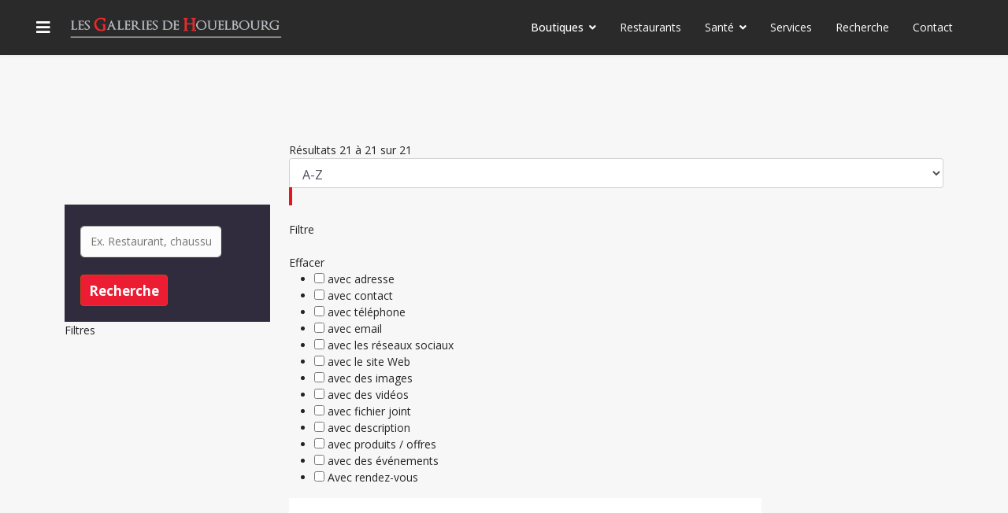

--- FILE ---
content_type: text/html; charset=utf-8
request_url: https://www.galeries-houelbourg.com/boutiques/mode-beaute?menuCategoryId=8&featured=0&enforcemetadata=0&enforceURL=0&geolocation=0&radius=100&resetSearch=1&controller=search&categoryId=8&orderBy=companyName%20asc&start=20
body_size: 77884
content:

<!doctype html>
<html lang="fr-fr" dir="ltr">
	<head>
		
			<!-- add google analytics -->
			<!-- Global site tag (gtag.js) - Google Analytics -->
			<script async src='https://www.googletagmanager.com/gtag/js?id=G-NDS1KP12FQ'></script>
			<script>
				window.dataLayer = window.dataLayer || [];
				function gtag(){dataLayer.push(arguments);}
				gtag('js', new Date());

				gtag('config', 'G-NDS1KP12FQ');
			</script>
			
		<meta name="viewport" content="width=device-width, initial-scale=1, shrink-to-fit=no">
		<meta charset="utf-8">
	<meta name="generator" content="HELIX_ULTIMATE_GENERATOR_TEXT">
	<title>Mode &amp; Beauté | Fiches d'entreprises | Galeries de Houelbourg</title>
	<link href="/images/gdh-favicon.jpg" rel="shortcut icon" type="image/vnd.microsoft.icon">
<link href="/media/vendor/joomla-custom-elements/css/joomla-alert.min.css?0.2.0" rel="stylesheet" />
	<link href="https://www.galeries-houelbourg.com/components/com_jbusinessdirectory/assets/css/jbd-style.css" rel="stylesheet" />
	<link href="https://www.galeries-houelbourg.com/components/com_jbusinessdirectory/assets/css/common.css" rel="stylesheet" />
	<link href="https://www.galeries-houelbourg.com/components/com_jbusinessdirectory/assets/css/line-awesome.css" rel="stylesheet" />
	<link href="https://www.galeries-houelbourg.com/components/com_jbusinessdirectory/assets/css/jbd-style_v3.css" rel="stylesheet" />
	<link href="https://www.galeries-houelbourg.com/components/com_jbusinessdirectory/assets/css/jbd-style_v4.css" rel="stylesheet" />
	<link href="https://www.galeries-houelbourg.com/components/com_jbusinessdirectory/assets/libraries/modal/jquery.modal.css" rel="stylesheet" />
	<link href="https://www.galeries-houelbourg.com/components/com_jbusinessdirectory/assets/libraries/chosen/chosen.css" rel="stylesheet" />
	<link href="https://www.galeries-houelbourg.com/components/com_jbusinessdirectory/assets/libraries/validation-engine/validationEngine.jquery.css" rel="stylesheet" />
	<link href="https://www.galeries-houelbourg.com/components/com_jbusinessdirectory/assets/libraries/range-slider/ion.rangeSlider.css" rel="stylesheet" />
	<link href="https://www.galeries-houelbourg.com/components/com_jbusinessdirectory/assets/libraries/range-slider/ion.rangeSlider.skinFlat.css" rel="stylesheet" />
	<link href="/media/com_jbusinessdirectory/css/search-module.css" rel="stylesheet" />
	<link href="/modules/mod_jbusiness_listings_search/assets/css/style.css" rel="stylesheet" />
	<link href="https://www.galeries-houelbourg.com/components/com_jbusinessdirectory/assets/libraries/jquery/jquery-ui.css" rel="stylesheet" />
	<link href="//fonts.googleapis.com/css?family=Open Sans:100,100i,200,200i,300,300i,400,400i,500,500i,600,600i,700,700i,800,800i,900,900i&amp;subset=latin&amp;display=swap" rel="stylesheet" media="none" onload="media=&quot;all&quot;" />
	<link href="//fonts.googleapis.com/css?family=Montserrat:100,100i,200,200i,300,300i,400,400i,500,500i,600,600i,700,700i,800,800i,900,900i&amp;subset=latin&amp;display=swap" rel="stylesheet" media="none" onload="media=&quot;all&quot;" />
	<link href="/templates/j-network/css/bootstrap.min.css" rel="stylesheet" />
	<link href="/plugins/system/helixultimate/assets/css/system-j4.min.css" rel="stylesheet" />
	<link href="/media/system/css/joomla-fontawesome.min.css?5dab07ffc2a8d0a3a1afa9f2a54e3859" rel="stylesheet" />
	<link href="/templates/j-network/css/template.css" rel="stylesheet" />
	<link href="/templates/j-network/css/presets/default.css" rel="stylesheet" />
	<style>body{font-family: 'Open Sans', sans-serif;font-size: 14px;text-decoration: none;}
</style>
	<style>h1{font-family: 'Montserrat', sans-serif;text-decoration: none;}
</style>
	<style>h2{font-family: 'Montserrat', sans-serif;text-decoration: none;}
</style>
	<style>h3{font-family: 'Montserrat', sans-serif;text-decoration: none;}
</style>
	<style>h4{font-family: 'Montserrat', sans-serif;text-decoration: none;}
</style>
	<style>.logo-image {height:36px;}.logo-image-phone {height:36px;}</style>
	<style>#sp-bottom{ background-color:#FFFFFF;color:#171717; }</style>
	<style>#sp-footer{ background-color:#171717; }</style>
<script type="application/json" class="joomla-script-options new">{"joomla.jtext":{"LNG_SELECT_OPTION":"S\u00e9lectionner une option","LNG_MESSAGE":"Message","LNG_CLOSE":"Fermer","LNG_BAD":"mauvais","LNG_POOR":"pauvre","LNG_REGULAR":"normal","LNG_GOOD":"bien","LNG_GORGEOUS":"magnifique","LNG_NOT_RATED_YET":"pas encore \u00e9valu\u00e9","COM_JBUSINESS_ERROR":"Une erreur s'est produite!","COM_JBUSINESS_DIRECTORY_COMPANY_CONTACTED":"Le site a \u00e9t\u00e9 contact\u00e9e avec succ\u00e8s!","LNG_SHOW_FILTER":"Afficher le filtre","LNG_HIDE_FILTER":"Masquer le filtre","LNG_DISTANCE":"Distance","LNG_MILES":"miles","LNG_KM":"km","LNG_CATEGORIES":"Cat\u00e9gories","LNG_MORE":"Plus","LNG_LESS":"Moins","LNG_ALL":"Tous","LNG_STARS":"Stars","LNG_STAR_RATING":"Classement en \u00e9toiles","LNG_TYPES":"Types","LNG_COUNTRIES":"Pays","LNG_REGIONS":"R\u00e9gions","LNG_CITIES":"Villes","LNG_AREA":"Zone","LNG_PROVINCE":"Province","LNG_CATEGORY":"Cat\u00e9gorie","LNG_SELECT_RATING":"S\u00e9lectionner l'\u00e9valuation","LNG_SELECT_TYPE":"Choisir le type","LNG_SELECT_MEMBERSHIP":"S\u00e9lectionner un abonnement","LNG_SELECT_COUNTRY":"S\u00e9lectionner un pays","LNG_SELECT_REGION":"S\u00e9lectionner une r\u00e9gion","LNG_SELECT_CITY":"Choisissez une ville","LNG_SELECT_AREA":"S\u00e9lectionner une zone","LNG_SELECT_PROVINCE":"S\u00e9lectionnez une province","LNG_RADIUS":"Rayon","LNG_CLEAR":"Effacer","LNG_FILTERS":"Filtres","LNG_SHOW_ONLY_LOCAL":"LNG_SHOW_ONLY_LOCAL","LNG_CLEAR_ALL_FILTERS":"Effacer tous les filtres","LNG_APPLIED_FILTERS":"Filtres appliqu\u00e9s","ERROR":"Erreur","MESSAGE":"Message","NOTICE":"Annonce","WARNING":"Avertissement","JCLOSE":"Fermer","JOK":"OK","JOPEN":"Ouvrir"},"data":{"breakpoints":{"tablet":991,"mobile":480},"header":{"stickyOffset":"100"}},"system.paths":{"root":"","rootFull":"https:\/\/www.galeries-houelbourg.com\/","base":"","baseFull":"https:\/\/www.galeries-houelbourg.com\/"},"csrf.token":"af4a52dbada085bffdf0c1e8b25641ee"}</script>
	<script src="/media/system/js/core.min.js?3b2c7481f479d57ca6a59403341a2e378a288779"></script>
	<script src="/media/vendor/bootstrap/js/bootstrap-es5.min.js?5.1.3" nomodule defer></script>
	<script src="/media/system/js/showon-es5.min.js?4773265a19291954f19755d6f2ade3ca7ed9022f" defer nomodule></script>
	<script src="/media/system/js/messages-es5.min.js?42aff9798f66753bdb448b926baf2140f17f2c07" nomodule defer></script>
	<script src="/media/vendor/jquery/js/jquery.min.js?3.6.0"></script>
	<script src="/media/legacy/js/jquery-noconflict.min.js?04499b98c0305b16b373dff09fe79d1290976288"></script>
	<script src="/media/vendor/bootstrap/js/alert.min.js?5.1.3" type="module"></script>
	<script src="/media/vendor/bootstrap/js/button.min.js?5.1.3" type="module"></script>
	<script src="/media/vendor/bootstrap/js/carousel.min.js?5.1.3" type="module"></script>
	<script src="/media/vendor/bootstrap/js/collapse.min.js?5.1.3" type="module"></script>
	<script src="/media/vendor/bootstrap/js/dropdown.min.js?5.1.3" type="module"></script>
	<script src="/media/vendor/bootstrap/js/modal.min.js?5.1.3" type="module"></script>
	<script src="/media/vendor/bootstrap/js/offcanvas.min.js?5.1.3" type="module"></script>
	<script src="/media/vendor/bootstrap/js/popover.min.js?5.1.3" type="module"></script>
	<script src="/media/vendor/bootstrap/js/scrollspy.min.js?5.1.3" type="module"></script>
	<script src="/media/vendor/bootstrap/js/tab.min.js?5.1.3" type="module"></script>
	<script src="/media/vendor/bootstrap/js/toast.min.js?5.1.3" type="module"></script>
	<script src="/media/system/js/showon.min.js?bfc733e48a923aaffb3d959cd04f176bad7d7d52" type="module"></script>
	<script src="/media/system/js/messages.min.js?7425e8d1cb9e4f061d5e30271d6d99b085344117" type="module"></script>
	<script src="https://www.galeries-houelbourg.com/components/com_jbusinessdirectory/assets/libraries/react/production/react.production.min.js"></script>
	<script src="https://www.galeries-houelbourg.com/components/com_jbusinessdirectory/assets/libraries/react/production/react-dom.production.min.js"></script>
	<script src="https://www.galeries-houelbourg.com/components/com_jbusinessdirectory/assets/libraries/babel/babel.min.js"></script>
	<script src="https://www.galeries-houelbourg.com/components/com_jbusinessdirectory/assets/js/jbd-app.js"></script>
	<script src="https://www.galeries-houelbourg.com/components/com_jbusinessdirectory/assets/libraries/modal/jquery.modal.js"></script>
	<script src="https://www.galeries-houelbourg.com/components/com_jbusinessdirectory/assets/libraries/chosen/chosen.jquery.min.js"></script>
	<script src="https://www.galeries-houelbourg.com/components/com_jbusinessdirectory/assets/libraries/validation-engine/jquery.validationEngine-fr.js"></script>
	<script src="https://www.galeries-houelbourg.com/components/com_jbusinessdirectory/assets/libraries/validation-engine/jquery.validationEngine.js"></script>
	<script src="https://www.galeries-houelbourg.com/components/com_jbusinessdirectory/assets/libraries/jquery/jquery-ui.js"></script>
	<script src="https://maps.googleapis.com/maps/api/js?language=fr-FR&amp;libraries=geometry,places"></script>
	<script src="https://www.galeries-houelbourg.com/components/com_jbusinessdirectory/assets/libraries/range-slider/ion.rangeSlider.js"></script>
	<script src="/modules/mod_jbusiness_listings_search/assets/js/script.js"></script>
	<script src="/templates/j-network/js/main.js"></script>
	<script>
		window.addEventListener("load",function() {
	        jbdUtils.setProperties({"baseUrl":"\/boutiques\/mode-beaute?menuCategoryId=8&amp;featured=0&amp;enforcemetadata=0&amp;enforceURL=0&amp;geolocation=0&amp;radius=100&amp;resetSearch=1","imageRepo":"https:\/\/www.galeries-houelbourg.com\/components\/com_jbusinessdirectory","imageBaseUrl":"https:\/\/www.galeries-houelbourg.com\/media\/com_jbusinessdirectory\/pictures","assetsUrl":"https:\/\/www.galeries-houelbourg.com\/components\/com_jbusinessdirectory\/assets\/","no_image":"\/no_image.jpg","maxFilenameLength":120,"siteRoot":"https:\/\/www.galeries-houelbourg.com\/","componentName":"com_jbusinessdirectory","timeFormat":"H:i","dateFormat":"d-m-Y","mapType":"1","mapMarker":"","mapDefaultZoom":15,"enable_attribute_category":"0","enable_packages":"0","isMultilingual":false,"validateRichTextEditors":false,"logo_width":"800","logo_height":"800","cover_width":"1000","cover_height":"400","gallery_width":"1000","gallery_height":"800","enable_crop":true,"enable_resolution_check":false,"limit_cities_regions":true,"enable_map_gdpr":false,"maxAttachments":"5","marker_size":"","month_names":"janvier,f\u00e9vrier,mars,avril,mai,juin,juillet,ao\u00fbt,septembre,octobre,novembre,d\u00e9cembre","month_names_short":"Jan, F\u00e9v, Mar, Avr, Mai, Jui, Juil, Ao\u00fb, Sep, Oct, Nov, D\u00e9c","autocomplete_config":"{\"google\":{\"street_number\":[\"street_number\"],\"route\":[\"route\"],\"locality\":[\"locality\",\"administrative_area_level_1\"],\"area_id\":[\"administrative_area_level_2\"],\"administrative_area_level_1\":[\"administrative_area_level_1\"],\"administrative_area_level_2\":[\"administrative_area_level_2\"],\"country\":[\"country\"],\"postal_code\":[\"postal_code\"]},\"bing\":{\"street_number\":[\"street_number\"],\"route\":[\"addressLine\"],\"locality\":[\"city\"],\"area_id\":[\"district\"],\"administrative_area_level_1\":[\"adminDistrict\"],\"administrative_area_level_2\":[\"district\"],\"country\":[\"countryRegion\"],\"postal_code\":[\"postalCode\"]},\"openstreet\":{\"street_number\":[\"street_number\",\"house_number\"],\"route\":[\"street\",\"road\",\"suburb\"],\"locality\":[\"city\",\"town\"],\"area_id\":[\"county\"],\"administrative_area_level_1\":[\"county\"],\"administrative_area_level_2\":[\"state\"],\"country\":[\"country\"],\"postal_code\":[\"postcode\"]}}","enable_map_clustering":"0","map_enable_auto_locate":"0","projects_style":"1","search_filter_items":"5","event_search_filter_items":"5","offer_search_filter_items":"5","search_filter_view":"1","search_type":"0","event_search_type":"0","offer_search_type":"0","metric":"0","search_filter_type":"2","offers_search_filter_type":"1","events_search_filter_type":"1","speaker_img_width":"600","speaker_img_height":"600","location_map_marker":"","disable_cropping_types":["picture_type_category_icon","picture_type_marker"],"enable_ratings":"0","edit_form_mode":"1","search_results_loading":"0","google_map_key":"","langTab":"fr_FR","defaultLang":"fr-FR","isProfile":1});
			jbdUtils.renderRadioButtons();
		});
	</script>
	<script>template="j-network";</script>
	<meta property="og:title" content="Mode & Beauté | Fiches d'entreprises | Galeries de Houelbourg"/>
	<meta property="og:description" content=""/>
	<meta property="og:type" content="website"/>
	<meta property="og:url" content="https://www.galeries-houelbourg.com/boutiques/mode-beaute?menuCategoryId=8&featured=0&enforcemetadata=0&enforceURL=0&geolocation=0&radius=100&resetSearch=1&controller=search&categoryId=8&orderBy=companyName%20asc&start=20"/>
	<meta property="og:site_name" content="Galeries de Houelbourg"/>
	<!-- Matomo -->
<script type="text/javascript">
  var _paq = window._paq || [];
  /* tracker methods like "setCustomDimension" should be called before "trackPageView" */
  _paq.push(['trackPageView']);
  _paq.push(['enableLinkTracking']);
  (function() {
    var u="https://www.nom-projet.fr/ghistats/";
    _paq.push(['setTrackerUrl', u+'matomo.php']);
    _paq.push(['setSiteId', '5']);
    var d=document, g=d.createElement('script'), s=d.getElementsByTagName('script')[0];
    g.type='text/javascript'; g.async=true; g.defer=true; g.src=u+'matomo.js'; s.parentNode.insertBefore(g,s);
  })();
</script>
<!-- End Matomo Code -->

</head>
	<body class="site helix-ultimate hu com_jbusinessdirectory com-jbusinessdirectory view-search layout-default task-none itemid-874 fr-fr ltr sticky-header layout-fluid offcanvas-init offcanvs-position-left">

		
		
		<div class="body-wrapper">
			<div class="body-innerwrapper">
				<div class="header-wrapper"><header id="sp-header" class="jn-header"><div class=""><div class=""><div class="row"><div id="sp-logo" class="col-12 col-md-6 col-lg-5 p-0 px-sm-2"><div class="sp-column"><a id="offcanvas-toggler" aria-label="Menu" class="offcanvas-toggler-left" href="#"><span class="fa fa-bars" aria-hidden="true" title="Menu"></span></a><div class="logo"><a href="/"><img class="logo-image" src="/images/les-galeries-de-houelbourg.png" alt="Galeries de Houelbourg"></a></div></div></div><div id="sp-menu" class="d-none d-md-block col-2 col-md-6 col-lg-7"><div class="sp-column"><nav class="sp-megamenu-wrapper" role="navigation"><div class="jn-user-menu"></div><ul class="sp-megamenu-parent menu-animation-fade-up d-none d-lg-block"><li class="sp-menu-item sp-has-child"><div class="sp-dropdown sp-dropdown-main sp-menu-right" style="width: 240px;"><div class="sp-dropdown-inner"><ul class="sp-dropdown-items"><li class="sp-menu-item"><a   href="/accueil/se-connecter"  >se connecter</a></li></ul></div></div></li><li class="sp-menu-item sp-has-child active"><a   href="/boutiques?menuCategoryId=236&amp;featured=0&amp;enforcemetadata=0&amp;enforceURL=0&amp;geolocation=0&amp;radius=100&amp;resetSearch=1"  >Boutiques</a><div class="sp-dropdown sp-dropdown-main sp-menu-right" style="width: 240px;"><div class="sp-dropdown-inner"><ul class="sp-dropdown-items"><li class="sp-menu-item current-item active"><a aria-current="page"  href="/boutiques/mode-beaute?menuCategoryId=8&amp;featured=0&amp;enforcemetadata=0&amp;enforceURL=0&amp;geolocation=0&amp;radius=100&amp;resetSearch=1"  >Mode &amp; beauté</a></li><li class="sp-menu-item"><a   href="/boutiques/high-tech?menuCategoryId=7&amp;featured=0&amp;enforcemetadata=0&amp;enforceURL=0&amp;geolocation=0&amp;radius=100&amp;resetSearch=1"  >High-tech</a></li><li class="sp-menu-item"><a   href="/boutiques/divers?menuCategoryId=69&amp;featured=0&amp;enforcemetadata=0&amp;enforceURL=0&amp;geolocation=0&amp;radius=100&amp;resetSearch=1"  >Divers</a></li></ul></div></div></li><li class="sp-menu-item"><a   href="/restaurants?menuCategoryId=75&amp;featured=0&amp;enforcemetadata=0&amp;enforceURL=0&amp;geolocation=0&amp;radius=100&amp;resetSearch=1"  >Restaurants</a></li><li class="sp-menu-item sp-has-child"><a   href="/sante"  >Santé</a><div class="sp-dropdown sp-dropdown-main sp-menu-right" style="width: 240px;"><div class="sp-dropdown-inner"><ul class="sp-dropdown-items"><li class="sp-menu-item"><a   href="/sante-bien-etre/bien-etre?menuCategoryId=42&amp;featured=0&amp;enforcemetadata=0&amp;enforceURL=0&amp;geolocation=0&amp;radius=100&amp;resetSearch=1"  >Bien-être</a></li><li class="sp-menu-item"><a   href="/sante-bien-etre/medecins?menuCategoryId=237&amp;featured=0&amp;enforcemetadata=0&amp;enforceURL=0&amp;geolocation=0&amp;radius=100&amp;resetSearch=1"  >Médecins</a></li><li class="sp-menu-item"><a   href="/sante-bien-etre/cabinet-medical?menuCategoryId=238&amp;featured=0&amp;enforcemetadata=0&amp;enforceURL=0&amp;geolocation=0&amp;radius=100&amp;resetSearch=1"  >Cabinet médical</a></li></ul></div></div></li><li class="sp-menu-item"><a   href="/services?menuCategoryId=3&amp;featured=0&amp;enforcemetadata=0&amp;enforceURL=0&amp;geolocation=0&amp;radius=100&amp;resetSearch=1"  >Services</a></li><li class="sp-menu-item"><a   href="/recherche-annuaire"  >Recherche</a></li><li class="sp-menu-item"><a   href="/contact"  >Contact</a></li></ul></nav></div></div></div></div></div></header></div>				
<section id="sp-feature" >

				
	
<div class="row">
	<div id="sp-title" class="col-lg-12 "><div class="sp-column "></div></div></div>
				
</section>
<section id="sp-main-body" >

										<div class="container">
					<div class="container-inner">
						
	
<div class="row">
	
<main id="sp-component" class="col-lg-12 ">
	<div class="sp-column ">
		<div id="system-message-container" aria-live="polite">
	</div>


		
		
<div id="jbd-container" class="jbd-container">
    
            <div class="row">
                            <div class="col-lg-3">

                </div>
                        <div class="col-lg">
                <div class="jbd-search-statistics">
                    <div class="search-keyword">
                        <div class="result-counter">
Résultats <span class='pag-from-result'>21</span> à <span class='pag-to-result'>21</span> sur <span class='pag-total-result'>21</span></div>
                    </div>
                    <div>
                        <div class="search-options">
                            <div class="jbd-select-box">
                                <i class="la la-sort"></i>
                                <select name="orderBy" class="chosen jbd-select" onchange="jbdUtils.changeOrder(this.value)">
                                    <option value="packageOrder desc">Pertinence</option>
<option value="id desc">Derniers ajouts</option>
<option value="id asc">Premier ajout&eacute;</option>
<option value="companyName asc" selected="selected">A-Z</option>
<option value="companyName desc">Z-A</option>
                                </select>
                            </div>
                                
                                                                                                <div class="view-mode">
                                        <a id="grid-view-link" class="grid" href="javascript:jbdListings.showGrid()"><i class="la la-th-large"></i></a>
                                        <a id="list-view-link" class="list active" href="javascript:jbdListings.showList()"><i class="la la-list-ul"></i></a>
                                    </div>
                                
                                                            
                                                        
                                                    </div>
                    </div>
                </div>
            </div>
        </div>
    
    <div class="row">
        	<div class="col-lg-3">
        	        		<div class="search-modules">
        			<div class="search-background-overlay"></div>
<div class="module-search-map jbd-container">
	</div>

    <div id="companies-search" class="jbd-container business-directory vertical " style="padding: 20px;background-color:#302b3d">
        <div id="dir-container-218">
            <div id="searchform" class="listing-search-form">
                                                                
                <div class="jbd-search-bar">
                    <form action="/boutiques/mode-beaute?menuCategoryId=8&amp;featured=0&amp;enforcemetadata=0&amp;enforceURL=0&amp;geolocation=0&amp;radius=100&amp;resetSearch=1"  method="post" name="keywordSearch" id="keywordSearch">
                        <div class="form-container">
                            <div class="fields-container">
                                                                    <div class="form-field search">
                                        <div class="has-jicon-left ">
                                                                                        <input autocomplete="off" class="search-field checkNumberChars-218" type="text" placeholder="Ex. Restaurant, chaussures, ..." name="searchkeyword" id="searchkeyword" value="" />
                                                                                            <i class="la la-search"></i>
                                                                                        <div class="search-dropdown validation keyword-search-validation-218" style="display:none">
                                               Veuillez saisir un mot-clé                                            </div>
                                                                                    </div>
                                    </div>
                                
                                
                                
                                
                                
                                
                                
                                
                                
                                
                                
                            </div>

                            <button type="button" class="btn btn-success search-dir-button" onclick="return checkSearch218()">
                                <i class="la la-search"></i> Recherche                            </button>
                        </div>

                        <a style="display:none" id="categories-link" href="/boutiques/mode-beaute?controller=categories&amp;view=categories&amp;task=displaycategories">Liste des catégories</a>
                        <!--input type="hidden" name="option" value="com_jbusinessdirectory" -->
                        <input type="hidden" name="view" value="search">
                        <input type="hidden" name="resetSearch" value="1">
                        <input type="hidden" name="preserve" value="1">
                        <input type="hidden" name="geo-latitude" id="geo-latitude" value="">
                        <input type="hidden" name="geo-longitude" id="geo-longitude" value="">
                        <input type="hidden" name="geo-country" id="geo-country" value="">
                                                <input type="hidden" name="location-detected" id="location-detected" value="">
                        <input type="hidden" name="geolocation" id="geolocation" value="0">
                        <input type="hidden" name="categorySuggestion" id="categorySuggestion" value="">
                        <input type="hidden" name="suggestionType" id="suggestionType" value="">
                        <input type="hidden" name="categorySearch" id="categorySearch" value="">
                    </form>
                </div>
            </div>
        </div>
        <div class="clear"></div>
    </div>





<div id="login-notice" class="jbd-container" style="display:none">
    <div class="jmodal-sm">
        <div class="jmodal-header">
            <p class="jmodal-header-title">INFO</p>
            <a href="#close-modal" rel="modal:close" class="close-btn"><i class="la la-close "></i></a>
        </div>
        <div class="jmodal-body">
            <p>
                Pour effectuer cette action, vous devez vous connecter            </p>
            <p>
                <a href="/accueil/se-connecter?return=[base64]">Cliquez ici pour vous connecter</a>
            </p>
        </div>
    </div>
</div>

<script>
	var url = "/boutiques/mode-beaute?menuCategoryId=8&amp;featured=0&amp;enforcemetadata=0&amp;enforceURL=0&amp;geolocation=0&amp;radius=100&amp;resetSearch=1";
	var minLetters = 3;
	var keyword;

	function checkSearch218(){
		jQuery("#dir-container-218 #searchkeyword").removeClass("required");
		
		    		if(document.getElementById('searchkeyword') && document.getElementsByClassName('checkNumberChars-218') && minLetters!=0) {
                if(!checkNumberLetters(218)) {
                	jQuery(".keyword-search-validation-218").slideDown(500);
                    return false;
                }
            }
        
		jQuery("#dir-container-218 #categories-1").removeClass("required");
		jQuery("#dir-container-218 #categories_1_chosen").removeClass("required");
		
		jQuery("#dir-container-218 #categories-2").removeClass("required");
		jQuery("#dir-container-218 #categories_2_chosen").removeClass("required");
		
		jQuery("#dir-container-218 #categories-3").removeClass("required");
		jQuery("#dir-container-218 #categories_3_chosen").removeClass("required");
				

		jQuery("#dir-container-218 #typeSearch").removeClass("required");
		jQuery("#dir-container-218 #typeSearch_chosen").removeClass("required");
		
        jQuery(".zipcode-218").removeClass("required");
        
        jQuery(".zipcode-218").removeClass("required");
        
		jQuery("#dir-container-218 #countrySearch").removeClass("required");
		jQuery("#dir-container-218 #countrySearch_chosen").removeClass("required")
		
        jQuery("#dir-container-218 #provinceSearch").removeClass("required");
        jQuery("#dir-container-218 #provinceSearch_chosen").removeClass("required")
        
		jQuery("#dir-container-218 #regionSearch").removeClass("required");
		jQuery("#dir-container-218 #regionSearch_chosen").removeClass("required");
		
		jQuery("#dir-container-218 #citySearch").removeClass("required");
		jQuery("#dir-container-218 #citySearch_chosen").removeClass("required");
		
        
        //loading button animation if validation is OK
        jQuery("#dir-container-218 .search-dir-button").addClass("loader");
        
        changeFormActionURL(true);

		return true;
	}

	function checkNumberLetters(token) {
	    var keyword = jQuery("#dir-container-"+token +" .checkNumberChars-"+token).val();
	    if(minLetters !== undefined){
            return keyword.length >= minLetters;
        }else{
            var minLettersCheck = 3;
            return keyword.length >= minLettersCheck;
        }
    }

	window.addEventListener('load', function(){

				
        
		    		jQuery("#dir-container-218 #searchkeyword").autocomplete({
    			source: "/boutiques/mode-beaute?task=categories.getCategories&amp;type=1",
    			minLength: 2,
                open: function( event, ui ) {
                    jQuery(".categories-suggestion-218").hide();
                },
    			select: function (event, ui) {
                    jQuery('#dir-container-218 #categorySuggestion').val(ui.item.id);
                    jQuery('#dir-container-218 #categorySearch').val(ui.item.id);
                    jQuery('#dir-container-218 #suggestionType').val(ui.item.type);
                    keyword = ui.item.label;
    				jQuery(this).val(ui.item.label);
                    changeFormActionURL();
    				return false;
    			}
			
    		}).data('ui-autocomplete')._renderItem = function(ul, item) {
                if(item.header == 1){
                    return jQuery('<li class="ui-state-disabled '+item.parent_class+'">').append("<div> "+item.label+"</div>").appendTo(ul);
                }else{
                    return jQuery('<li class="'+item.parent_class+'">').append("<div> "+item.label+"</div>").appendTo(ul);
                }
            };

           jQuery("#dir-container-218 #searchkeyword").change(function() {
                var searchKeyword = jQuery("#searchkeyword").val();
                if (searchKeyword != keyword){
                    jQuery('#categorySuggestion').val("");
                }
            });
		
        

        jQuery(".zipcode-218").focusin(function() {
            jQuery(".dir-search-preferences-218").slideDown(500);
            jQuery(".dir-search-nearby-218").slideDown(500);
            
        });
        jQuery(".zipcode-218").focusout(function() {
            //jQuery(".dir-search-preferences-218").slideUp(500);
            jQuery(".dir-search-nearby-218").slideUp(500);
            if(jQuery("#dir-container-218 #location-detected").val() != 1){
                jQuery(this).val("");
                jQuery("#dir-container-218 #citySearch").val("");
                jQuery("#dir-container-218 #regionSearch").val("");
                jQuery("#dir-container-218 #countrySearch").val("");
                if(changeFormActionURL){
                    changeFormActionURL();
                }
            }
        });

        jQuery("#dir-container-218 #searchkeyword").focusin(function() {
            jQuery(".categories-suggestion-218").slideDown(500);
        });
        jQuery("#dir-container-218 #searchkeyword").focusout(function() {
            jQuery(".categories-suggestion-218").slideUp(500);
        });

        jQuery(".checkNumberChars-218").focusin(function() {
            jQuery(".keyword-search-validation-218").slideUp(500);
        });

        
		
		
        jQuery("#bookmark-icon-218").click(function(){
                            jbdUtils.showLoginNotice();
                    });
    });

    function initializeSearchAutocomplete218(preventSubmit) {
    	jbdUtils.initializeSearchAutocomplete(218, preventSubmit, []);
    }

    function enableGeoLocation218(){
        if (navigator.geolocation) {
            //jQuery("#loading-geo-locaiton-218").show();
            jQuery("#zipcode-container .la.la-map-marker").addClass("dir-beat-animation");
            jQuery("#enable-geolocation-218").addClass("color-animation");
            navigator.geolocation.getCurrentPosition(setGeoLocation218);
        }
        jQuery("#enable-geolocation-218").addClass("active");
        jQuery("#disable-geolocation-218").removeClass("active");
        jQuery("#dir-container-218 #geolocation").val(1);
    }

    function disableGeoLocation218(){
        jQuery("#enable-geolocation-218").removeClass("active");
        jQuery("#disable-geolocation-218").addClass("active");
        jQuery("#dir-container-218 #geolocation").val(0);
        jQuery("#loading-geo-locaiton-218").hide();
        jQuery("#zipcode-container .la.la-map-marker").removeClass("dir-beat-animation");
        jQuery("#enable-geolocation-218").removeClass("color-animation");
        jQuery("#dir-container-218 #geo-latitude").val('');
        jQuery("#dir-container-218 #geo-longitude").val('');
        jQuery("#dir-container-218 #geo-country").val('');
    }

	function setGeoLocation218(position){
		jQuery("#loading-geo-locaiton-218").hide();
		jQuery("#zipcode-container .la.la-map-marker").removeClass("dir-beat-animation");
		jQuery("#enable-geolocation-218").removeClass("color-animation");
		var latitude = position.coords.latitude;
		var longitude = position.coords.longitude;
		jQuery("#dir-container-218 #geo-latitude").val(latitude);
		jQuery("#dir-container-218 #geo-longitude").val(longitude);
        codeLatLng(latitude,longitude);
	}

    function setCategorySuggestion(id, value){
        jQuery('#dir-container-218 #categorySuggestion').val(id);
        jQuery('#dir-container-218 #suggestionType').val(4);
        jQuery("#dir-container-218 #searchkeyword").val(value);
        changeFormActionURL();
    }

	
	
	function showCategorySelect218(level, parentId, id){
		var urlGetCategories = "/boutiques/mode-beaute?task=categories.getSubcategoriesByParentIdAjax";
		var selectedCat;
		if(parentId===undefined)
			 selectedCat = jQuery('#dir-container-218 #categories-'+level).find(":selected").val();
		else
			 selectedCat = parentId;

		var categoryType = 1;
		jQuery('#dir-container-218 #categorySearch').val(id);

		if(selectedCat != 0) {
			
			if(parentId === undefined) 
				jQuery('#dir-container-218 #categorySearch').val(selectedCat);
			else
				jQuery('#dir-container-218 #categorySearch').val(id);
		}
    }

    function changeFormActionURL(submitForm){
        
        var urlFormActionRetriever = "/boutiques/mode-beaute?task=search.getSearchFormActionAjax";
        jQuery.ajax({
            type: "GET",
            url: urlFormActionRetriever,
            data:{
                category: jQuery('#dir-container-218 #categorySearch').val(),
                country: jQuery("#dir-container-218 #countrySearch").val(),
                city: jQuery("#dir-container-218 #citySearch").val(),
                region: jQuery("#dir-container-218 #regionSearch").val()
            },
            dataType: 'json',
            success: function(data){
                if(data){
                    jQuery("#keywordSearch").attr('action', data.data.url);

                    if(submitForm == true){
                        jQuery("#keywordSearch").submit();
                    }
                }
            }
        });
    }
    
    function disableEmptyFields() {
        //disable all empty fields to have a nice url
        jQuery('#companies-search').submit(function() {
            jQuery(':input[type=text]', this).each(function() {
                this.disabled = !(jQuery(this).val());
            });

            jQuery('#companies-search select').each(function() {
                if(!(jQuery(this).val()) || jQuery(this).val()==0 && !jQuery(this).hasClass('required')){
                    jQuery(this).attr('disabled', 'disabled');
                }
            });
        });
    }
    
    function setLocationSuggestion(city, region, country){
        jQuery("#dir-container-218 #regionSearch").val(region);
        jQuery("#dir-container-218 #citySearch").val(city);
        jQuery("#dir-container-218 #countrySearch").val(country);

        jQuery(".zipcode-218").val(city);
    }

            jQuery(".listing-search-form .form-container").children().focusin(function() {
            jQuery(".search-background-overlay").addClass("overlay-active")
            jQuery(this).addClass("higher-index")
            jQuery("+ .search-dir-button", this).addClass("search-btn-index")
            jQuery(".dir-search-preferences-218").addClass("highest-index")
        }).focusout(function() {
            jQuery(".search-background-overlay").removeClass("overlay-active")
            jQuery(this).removeClass("higher-index")
            jQuery("+ .search-dir-button", this).removeClass("search-btn-index")
            jQuery(".dir-search-preferences-218").removeClass("highest-index")
        })
    
</script>        		</div>
        		
                                <div class="search-filter-container" >
                        <div class="filters-header">
                            <i class="icon filters"></i> Filtres                        </div>
                        <div id="search-filters-react" class="vertical-filter">
                        </div>
                    </div>
                    					
        	     	</div>
        <div class="col-lg">
        <div id="search-results" class="search-results">
                            
                            <div class="search-header">
                    <div id="search-filters-react-horizontal">
                    </div>

                    
                    <div id="search-filters-react-container">
                    </div>
                    
                    
                    
                    <div id="search-details">
                        <div id="search-module" class="search-module">
                                                        <div class="clear"></div>
                        </div>
                    </div>
                </div>
            

                    	<form action="/component/jbusinessdirectory/search?categoryId=8&amp;Itemid=1383" method="post" name="adminForm" id="adminForm">
        	
        		<div id="listing-more-filter" class="listing-filter">
        			<div class="filter-actions" onclick="jQuery('#adminForm').submit();">
        				<div class="filter-action">
        					<i class="la la-filter"></i><br/>
        					Filtre        				</div>
        				<div class="filter-action" onclick="jbdUtils.resetMoreFilter()">
        					<i class="la la-close"></i><br/>
        					Effacer        				</div>
        			</div>
        			<div>
        				<ul>
                                                             <li>
                                     <input class="" type="checkbox" name="with_address" id="with_address" value="1" onclick="jbdUtils.checkMoreFilterRule('with_address')" >
                                     <label class="checkbox-label" for="">avec adresse </label>
                                 </li>
                                                             <li>
                                     <input class="" type="checkbox" name="with_contact" id="with_contact" value="1" onclick="jbdUtils.checkMoreFilterRule('with_contact')" >
                                     <label class="checkbox-label" for="">avec contact </label>
                                 </li>
                                                             <li>
                                     <input class="" type="checkbox" name="with_phone" id="with_phone" value="1" onclick="jbdUtils.checkMoreFilterRule('with_phone')" >
                                     <label class="checkbox-label" for="">avec téléphone </label>
                                 </li>
                                                             <li>
                                     <input class="" type="checkbox" name="with_email" id="with_email" value="1" onclick="jbdUtils.checkMoreFilterRule('with_email')" >
                                     <label class="checkbox-label" for="">avec email </label>
                                 </li>
                                                             <li>
                                     <input class="" type="checkbox" name="with_social_networks" id="with_social_networks" value="1" onclick="jbdUtils.checkMoreFilterRule('with_social_networks')" >
                                     <label class="checkbox-label" for="">avec les réseaux sociaux </label>
                                 </li>
                                                             <li>
                                     <input class="" type="checkbox" name="with_website" id="with_website" value="1" onclick="jbdUtils.checkMoreFilterRule('with_website')" >
                                     <label class="checkbox-label" for="">avec le site Web </label>
                                 </li>
                                                             <li>
                                     <input class="" type="checkbox" name="with_images" id="with_images" value="1" onclick="jbdUtils.checkMoreFilterRule('with_images')" >
                                     <label class="checkbox-label" for="">avec des images </label>
                                 </li>
                                                             <li>
                                     <input class="" type="checkbox" name="with_videos" id="with_videos" value="1" onclick="jbdUtils.checkMoreFilterRule('with_videos')" >
                                     <label class="checkbox-label" for="">avec des vidéos </label>
                                 </li>
                                                             <li>
                                     <input class="" type="checkbox" name="with_attached_file" id="with_attached_file" value="1" onclick="jbdUtils.checkMoreFilterRule('with_attached_file')" >
                                     <label class="checkbox-label" for="">avec fichier joint </label>
                                 </li>
                                                             <li>
                                     <input class="" type="checkbox" name="with_description" id="with_description" value="1" onclick="jbdUtils.checkMoreFilterRule('with_description')" >
                                     <label class="checkbox-label" for="">avec description </label>
                                 </li>
                                                             <li>
                                     <input class="" type="checkbox" name="with_products_offers" id="with_products_offers" value="1" onclick="jbdUtils.checkMoreFilterRule('with_products_offers')" >
                                     <label class="checkbox-label" for="">avec produits / offres </label>
                                 </li>
                                                             <li>
                                     <input class="" type="checkbox" name="with_events" id="with_events" value="1" onclick="jbdUtils.checkMoreFilterRule('with_events')" >
                                     <label class="checkbox-label" for="">avec des événements </label>
                                 </li>
                                                             <li>
                                     <input class="" type="checkbox" name="with_appointments" id="with_appointments" value="1" onclick="jbdUtils.checkMoreFilterRule('with_appointments')" >
                                     <label class="checkbox-label" for="">Avec rendez-vous </label>
                                 </li>
                                    				</ul>
        			</div>	
        		</div>
        	
        		        
                        		    
<div id="jbd-grid-view" style="display: none" class="loading">
	<!-- layout -->
<div class="jbd-grid-container list-grid-1">
	<div id="jbd-results-grid-container" class="row">
						<div class="col-lg-4 col-sm-6 col-12">
					<div class="jitem-card ">
						<div class="jitem-img-wrap">
							<a  href="https://www.galeries-houelbourg.com/wedding-palace"> </a>
															<img title="Wedding Palace"
									alt="Wedding Palace"
									src="https://www.galeries-houelbourg.com/media/com_jbusinessdirectory/pictures/no_image.jpg">
																					
							<div class="card-hoverable">
								<a  href="https://www.galeries-houelbourg.com/wedding-palace"
									class="btn btn-outline-success btn-sm w-auto">Voir</a>
							</div>
						</div>
						<div class="jitem-body">
							<div class="jitem-body-content">
																<div class="jitem-title">
									<a  href="https://www.galeries-houelbourg.com/wedding-palace"><span>Wedding Palace</span></a>
								</div>
								
																							</div>
						</div>
					</div>
				</div>
			  
	    	</div>
</div>
<script>
	window.addEventListener('load', function(){
			});
</script>
	<div class="shimmer-container shimmer-grid" style="display: none">
		<div class="row">
			<div class="col-lg-4 col-sm-6 col-12">
				<div class="jitem-card">
					<div class="jitem-img-wrap shimmer-bg">
					</div>
					<div class="jitem-body">
						<div class="jitem-body-content">
							<div class="title shimmer-bg">
							</div>
							<div class="description">
								<div class="shimmer-bg content-line"></div>
								<div class="shimmer-bg content-line"></div>
								<div class="shimmer-bg content-line"></div>
							</div>
						</div>
					</div>
				</div>
			</div>
			<div class="col-lg-4 col-sm-6 col-12">
				<div class="jitem-card">
					<div class="jitem-img-wrap shimmer-bg">
					</div>
					<div class="jitem-body">
						<div class="jitem-body-content">
							<div class="title shimmer-bg">
							</div>
							<div class="description">
								<div class="shimmer-bg content-line"></div>
								<div class="shimmer-bg content-line"></div>
								<div class="shimmer-bg content-line"></div>
							</div>
						</div>
					</div>
				</div>
			</div>
			<div class="col-lg-4 col-sm-6 col-12">
				<div class="jitem-card">
					<div class="jitem-img-wrap shimmer-bg">
					</div>
					<div class="jitem-body">
						<div class="jitem-body-content">
							<div class="title shimmer-bg">
							</div>
							<div class="description">
								<div class="shimmer-bg content-line"></div>
								<div class="shimmer-bg content-line"></div>
								<div class="shimmer-bg content-line"></div>
							</div>
						</div>
					</div>
				</div>
			</div>
		</div>
	</div>
</div>
                                
                <div id="list-view-container" class="loading" >
                    <div id="jbd-results-list-container" itemscope itemtype="http://schema.org/ItemList" class="list-style-6" >
            
        <div class="result-item " style="">
            <div itemscope itemprop="itemListElement" itemtype="http://schema.org/ListItem">
                <span style="display:none;" itemprop="position">0</span>
                <div itemscope itemprop="item" itemtype="http://schema.org/LocalBusiness">
                    <div class="result-content">
                        <div class="result-header">
                                                            <div>
                                    <div class="item-image" itemprop="logo" itemscope itemtype="http://schema.org/ImageObject">
                                        <a  href="https://www.galeries-houelbourg.com/wedding-palace">
                                                                                            <img  title="Wedding Palace" alt="Wedding Palace" src="https://www.galeries-houelbourg.com/media/com_jbusinessdirectory/pictures/no_image.jpg" itemprop="contentUrl">
                                                                                    </a>
                                    </div>
                                </div>
                                                        <div class="row result-header-row">
                                <div class="col-lg-7">
                                    
                                    <h3 class="item-name">
                                        <a  href="https://www.galeries-houelbourg.com/wedding-palace"><span>21. </span><span itemprop="name">Wedding Palace </span></a>
                                    </h3>
                                    <span style="display:none;" itemprop="url">https://www.galeries-houelbourg.com/wedding-palace</span>

                                                                            <div class="item-slogan">Autour du mariage ...</div>
                                                                    </div>
                                <div class="col-lg-5">
                                    <div class="result-header-info">
                                         
                                        <div class="company-rating" style="display:none">
                                                                                    </div>
                                    </div>
                                </div>
                            </div>
                        </div>
                        <div>
                            <div class="item-options">

                                                                                                                                                                                                                            </div>

                                                            <div class="company-intro">
                                    Wedding, mariage, Costumes de marié ( standard & sur mesure ), Costumes, Chemises Soir & Cocktail                                </div>
                                                    </div>
                        <div class="result-content-bottom">
                            <div class="row">
                                <div class="col-lg-7">
                                    <div class="listing-info">
    </div>                                </div>
                                <div class="col-lg-5">
                                    <div class="result-item-actions">
                
    
                                    
            <!--div class="horizontal-element">
            <a id="bookmark-92" href="javascript:jbdUtils.showAddBookmark(1, 92,1)" title="Ajouter un favori" class="bookmark"><i class="icon heart-o-circle"></i></a>
        </div -->
    
    </div>                                </div>
                            </div>
                        </div>
                    </div>
                </div>
            </div>
        </div>
                    </div>
                    <div class="shimmer-list shimmer-container" style="display: none">
                        <div class="shimmer-list-item result-item">
                            <div class="row">
                                <div class="col-lg-3 pr-lg-0">
                                    <div class="shimmer-bg item-image-cover"></div>
                                </div>
                                <div class="col-lg-9">
                                    <div class="px-3">
                                        <div class="title shimmer-bg">
                                        </div>
                                        <div class="description">
                                            <div class="shimmer-bg content-line"></div>
                                            <div class="shimmer-bg content-line"></div>
                                            <div class="shimmer-bg content-line"></div>
                                        </div>
                                    </div>
                                </div>
                            </div>
                        </div>
                        <div class="shimmer-list-item result-item">
                            <div class="row">
                                <div class="col-lg-3 pr-lg-0">
                                    <div class="shimmer-bg item-image-cover"></div>
                                </div>
                                <div class="col-lg-9">
                                    <div class="px-3">
                                        <div class="title shimmer-bg">
                                        </div>
                                        <div class="description">
                                            <div class="shimmer-bg content-line"></div>
                                            <div class="shimmer-bg content-line"></div>
                                            <div class="shimmer-bg content-line"></div>
                                        </div>
                                    </div>
                                </div>
                            </div>
                        </div>
                        <div class="shimmer-list-item result-item">
                            <div class="row">
                                <div class="col-lg-3 pr-lg-0">
                                    <div class="shimmer-bg item-image-cover"></div>
                                </div>
                                <div class="col-lg-9">
                                    <div class="px-3">
                                        <div class="title shimmer-bg">
                                        </div>
                                        <div class="description">
                                            <div class="shimmer-bg content-line"></div>
                                            <div class="shimmer-bg content-line"></div>
                                            <div class="shimmer-bg content-line"></div>
                                        </div>
                                    </div>
                                </div>
                            </div>
                        </div>
                    </div>
                </div>

                
					        		<div class="pagination-container pagination">
	        			
<div class="pagination pagination-toolbar clearfix" style="text-align: center;">

			<ul class="pagination-list d-flex list-unstyled m-0">
				<li class="page-item">
		<a aria-label="Aller à la page début" href="/boutiques/mode-beaute?menuCategoryId=8&amp;featured=0&amp;enforcemetadata=0&amp;enforceURL=0&amp;geolocation=0&amp;radius=100&amp;resetSearch=1&amp;controller=search&amp;categoryId=8&amp;orderBy=companyName%20asc&amp;start=0" class="page-link">
			<span class="fas fa-angle-double-left" aria-hidden="true"></span>		</a>
	</li>
	<li class="page-item">
		<a aria-label="Aller à la page précédent" href="/boutiques/mode-beaute?menuCategoryId=8&amp;featured=0&amp;enforcemetadata=0&amp;enforceURL=0&amp;geolocation=0&amp;radius=100&amp;resetSearch=1&amp;controller=search&amp;categoryId=8&amp;orderBy=companyName%20asc&amp;start=0" class="page-link">
			<span class="fas fa-angle-left" aria-hidden="true"></span>		</a>
	</li>
			
																	
					<li class="page-item">
		<a aria-label="Aller à la page 1" href="/boutiques/mode-beaute?menuCategoryId=8&amp;featured=0&amp;enforcemetadata=0&amp;enforceURL=0&amp;geolocation=0&amp;radius=100&amp;resetSearch=1&amp;controller=search&amp;categoryId=8&amp;orderBy=companyName%20asc&amp;start=0" class="page-link">
			1		</a>
	</li>
			
																	
						<li class="active page-item">
		<span aria-current="true" aria-label="Page 2" class="page-link">2</span>
	</li>
							<li class="disabled page-item">
		<span class="page-link" aria-hidden="true"><span class="fas fa-angle-right" aria-hidden="true"></span></span>
	</li>
	<li class="disabled page-item">
		<span class="page-link" aria-hidden="true"><span class="fas fa-angle-double-right" aria-hidden="true"></span></span>
	</li>
		</ul>
	
			<input type="hidden" name="limitstart" value="20">
	
			<div class="limit">
			<select id="limit" name="limit" class="inputbox input-mini" size="1" onchange="this.form.submit()">
	<option value="5">5</option>
	<option value="10">10</option>
	<option value="15">15</option>
	<option value="20" selected="selected">20</option>
	<option value="25">25</option>
	<option value="30">30</option>
	<option value="50">50</option>
	<option value="100">100</option>
</select>
		</div>
	</div>
	        			<div class="clear"></div>
	        		</div>
				        		
        		<input type='hidden' name='controller' value='search' />
        		<input type='hidden' name='categories' id="categories-filter" value='8;' />
        		<input type='hidden' name='view' value='search' />
        		<input type='hidden' name='categoryId' id='categoryId' value='8' />
        		<input type='hidden' name='searchkeyword' id="searchkeyword" value='' />
        		<input type='hidden' name='letter' id="letter" value='' />
        		<input type='hidden' name="categorySearch" id="categorySearch" value='' />
        		<input type='hidden' name='citySearch' id='city-search' value="" />
                <input type='hidden' name='regionSearch' id='region-search' value="" />
                <input type='hidden' name='areaSearch' id='area-search' value="" />
                <input type='hidden' name='provinceSearch' id='province-search' value="" />
        		<input type='hidden' name='countrySearch' id='country-search' value='' />
        		<input type='hidden' name='typeSearch' id='type-search' value='' />
        		<input type='hidden' name='zipcode' id="zipcode" value="" />
        		<input type='hidden' name='geo-latitude' id="geo-latitude" value="" />
        		<input type='hidden' name='geo-longitude' id="geo-longitude" value="" />
        		<input type='hidden' name='radius' id="radius" value='100' />
        		<input type='hidden' name='featured' id="featured" value='' />
        		<input type='hidden' name='filter-by-fav' id="filter-by-fav" value='' />
        		<input type='hidden' name='filter_active' id="filter_active" value="" />
        		<input type='hidden' name='selectedParams' id='selectedParams' value="" />
        		<input type='hidden' name='form_submited' id="form_submited" value="1" />
                <input type="hidden" name="resetSearch" id="resetSearch" value="">
                <input type='hidden' name='moreParams' id='moreParams' value="" />
                <input type='hidden' name='orderBy' id='orderBy' value="companyName asc" />
                <input type='hidden' name='only-local' id='only-local' value="" />
                <input type='hidden' name='preserve' id='preserve' value='' />
        		
        		        		
        	</form>
        	<div class="clear"></div>
        </div>
    </div>
    </div>

    <div id="login-notice" class="jbd-container" style="display:none">
        <div class="jmodal-sm">
            <div class="jmodal-header">
                <p class="jmodal-header-title">INFO</p>
                <a href="#close-modal" rel="modal:close" class="close-btn"><i class="la la-close "></i></a>
            </div>
            <div class="jmodal-body">
                <p>
                    Pour effectuer cette action, vous devez vous connecter                </p>
                <p>
                    <a href="/accueil/se-connecter?return=aW5kZXgucGhwP29wdGlvbj1jb21famJ1c2luZXNzZGlyZWN0b3J5JnZpZXc9c2VhcmNo">Cliquez ici pour vous connecter</a>
                </p>
            </div>
        </div>
    </div>

	</div>
<div id="company-contact" class="jbd-container" style="display: none">
    	<form id="contactCompanyFrm" name="contactCompanyFrm" action="/boutiques/mode-beaute?menuCategoryId=8&amp;featured=0&amp;enforcemetadata=0&amp;enforceURL=0&amp;geolocation=0&amp;radius=100&amp;resetSearch=1" method="post">
    	<div class="jmodal-sm">
    		<div class="jmodal-header">
    			<p class="jmodal-header-title">Contact business</p>
    			<a href="#close-modal" rel="modal:close" class="close-btn"><i class="la la-close "></i></a>
    		</div>
    		<div class="jmodal-body">				
                <!-- First Step -->
                <div class="form-step-1">
                    <div class="row">
                        <div class="col-12">
                        <p class="head-text font-weight-bold mb-4">To:</p>
                            <div class="d-flex">
                                <div class="item-header-photo">
                                    <img src="/" alt="">
                                </div>
                                <div class="item-header-content">
                                    <div class="item-header-title"></div>
                                                                    </div>
                            </div>
                            <div class="">      
                                <label for="description" class="font-weight-bold">Message:</label>
                                <textarea rows="14" name="description" id="description" class="form-control validate[required]" placeholder="Votre texte ici..." required=""></textarea>
                            </div>
                        </div>
                    </div>  
                </div>
                <!-- Second Step -->
                <div class="form-step-2" style="display:none">
                    <div class="row">
                        <div class="col-md-6">
                            <div class="jinput-outline jinput-hover">
                                <input class="validate[required]" id="firstName" name="firstName" type="text" value="" required="" >
                                <label for="firstName">Prénom</label>
                            </div>
                        </div>
                        <div class="col-md-6">
                            <div class="jinput-outline jinput-hover">
                                <input class="validate[required]" id="lastName" type="text" name="lastName" value="" required="">
                                <label for="lastName">Nom</label> 
                            </div>
                        </div>
                    </div>	
                    
                    <div class="row">
                        <div class="col-12">
                            <div class="jinput-outline jinput-hover">
                                <input type="text" name="email" id="email" class="validate[required,custom[email]]" value="" required="">
                                <label for="email">Adresse e-mail</label>
                            </div>
                        </div> 
                    </div>
                    <div class="row">
                        <div class="col-12">
                            <div class="jinput-outline jinput-hover">
                                <input type="text" name="phone" id="phone" class="validate[required]" value="" required="">
                                <label for="phone">Téléphone</label>
                            </div>
                        </div> 
                    </div>  	
                    
                    <div class="row">
                        <div class="col-12">
                            <div id="term_conditions" class="jbd-terms-conditions"><p class="small">En cliquant ou en appuyant sur 'Envoyer', j'accepte les <a target="_blank" href="/boutiques/mode-beaute?view=termsconditions&amp;type=contact" >Termes et conditions</a> et de recevoir des appels et des SMS. </p></div>                        </div>
                    </div>           
            
                                    </div>
            </div>
            <div class="jmodal-footer">
                <div class="btn-group" role="group" aria-label="">
                    <div class="btn-step-1">
                        <button type="button" class="jmodal-btn jmodal-btn-outline" onclick="jQuery.jbdModal.close()">Annuler</button>
                        <button type="button" class="jmodal-btn jbd-commit jbd-btn-next" disabled>Suivant</button>                                
                    </div>
                    <div class="btn-step-2" style="display:none">
                        <button type="button" class="jmodal-btn jmodal-btn-outline jbd-btn-back" >Retour</button>
                        <button type="button" class="jmodal-btn contact-submit-button" onclick="jbdListings.contactCompanyList('/boutiques/mode-beaute?task=companies.contactCompanyAjax')">Envoyer</button>
                    </div>
                </div>
            </div>
        </div>    	

		<input type="hidden" name="af4a52dbada085bffdf0c1e8b25641ee" value="1">		<input type='hidden' name='option' id="option" value='com_jbusinessdirectory'/>
		<input type='hidden' name='task' id="contact_company_task" value='companies.contactCompany'/>
		<input type='hidden' name='userId' value=''/>
		<input type="hidden" id="companyId" name="companyId" value="" />
	</form>
</div>

<div id="company-quote" class="jbd-container" style="display:none">
    <form id="quoteCompanyFrm" name="quoteCompanyFrm" action="/boutiques/mode-beaute?menuCategoryId=8&amp;featured=0&amp;enforcemetadata=0&amp;enforceURL=0&amp;geolocation=0&amp;radius=100&amp;resetSearch=1" method="post">
        <div class="jmodal-sm">

            <div class="jmodal-header">
                <div style="width: 95%">
                <p class="jmodal-header-title">Demander un devis</p>
                </div>
                <a href="#close-modal" rel="modal:close" class="close-btn"><i class="la la-close "></i></a>
            </div>

            <div class="jmodal-body">
                <p>
                                    </p>

                <div class="row">
                    <div class="col-md-6">
                        <div class="jinput-outline jinput-hover">
                            <input class="validate[required]" id="firstName-quote" name="firstName" type="text" value="" required="" >
                            <label for="firstName-quote">Prénom</label>
                        </div>
                    </div>
                    <div class="col-md-6">
                        <div class="jinput-outline jinput-hover">
                            <input class="validate[required]" id="lastName-quote" type="text" name="lastName" value="" required="">
                            <label for="lastName-quote">Nom</label>
                        </div>
                    </div>
                </div>

                <div class="row">
                    <div class="col-12">
                        <div class="jinput-outline jinput-hover">
                            <input type="text" name="email" id="email-quote" class="validate[required,custom[email]]" required="">
                            <label for="email-quote">Adresse e-mail</label>
                        </div>
                    </div>
                </div>

                <div class="row">
                    <div class="col-12">
                        <div class="jinput-outline jinput-hover">
                            <input type="text" name="phone" id="phone-quote" class="validate[required]" required="">
                            <label for="phone-quote">Téléphone</label>
                        </div>
                    </div>
                </div>

                <!-- <div class="row">
                    <div class="col-12">
                        <div class="jinput-outline jinput-hover">
                            <select name="category" id="category">
                                <option value="0">Toutes les catégories</option>
                                                            </select>
                        </div>
                    </div>
                </div> -->

                <div class="row">
                    <div class="col-12">
                        <div class="jinput-outline jinput-hover">
                            <textarea rows="5" name="description" id="description-quote" cols="50" class="form-control validate[required]" required=""></textarea>
                            <label for="description-quote">Votre texte ici</label>
                        </div>
                    </div>
                </div>

                <div class="row">
                    <div class="col-12">
                        <div class="jbd-checkbox justify-content-end">
                            <label for="age-agreement">Je confirme que j'ai plus de 18 ans.</label>
                            <input type="checkbox"  name="company-quote-age-agreement" id="company-quote-age-agreement" value="1" class="validate[required]">
                        </div>                        
                    </div>
                </div>

                <div class="row">
                    <div class="col-12">
                        <div id="term_conditions" class="jbd-terms-conditions"><p class="small">En continuant, j'accepte les <a target="_blank" href="/boutiques/mode-beaute?view=termsconditions&amp;type=general" >Termes et conditions</a>. </p></div>                    </div>
                </div>   

                
                <input type="hidden" name="af4a52dbada085bffdf0c1e8b25641ee" value="1">                <input type='hidden' name='task' id="task" value='companies.contactCompany'/>
                <input type='hidden' name='userId' value=''/>
                <input type="hidden" id="companyId" name="companyId" value="" />
            </div>
            <div class="jmodal-footer">
                <div class="btn-group" role="group" aria-label="">
                    <button type="button" class="jmodal-btn jmodal-btn-outline" onclick="jQuery.jbdModal.close()">Annuler</button>
                    <button type="button" class="jmodal-btn quote-submit-button" onclick="jbdListings.requestQuoteCompany()">Demander un devis</button>
                </div>
            </div>
        </div>
    </form>
</div>

<script> 
    window.addEventListener("load", function() {
        jbdUtils.renderContactFormSteps();  
    });    
    var contactListUrl = '/boutiques/mode-beaute?task=companies.contactCompanyAjax';
</script>
<script>
window.addEventListener('load', function() {
    
    jbdUtils.setProperty('get_items_url',jbdUtils.getAjaxUrl('getItemsAjax', 'search'));
    jbdUtils.setProperty('initialize_get_items_url',jbdUtils.getAjaxUrl('initializeGetItemsAjax', 'search'));
    jbdUtils.setProperty('filter_item_type', JBDConstants.ITEM_TYPE_BUSINESS);
    jbdUtils.setProperty('ajax_search_filter_type',jbdUtils.getProperty('search_filter_type'));

     
        jbdUtils.setProperty("move-search-filter", true);
    
            jQuery("#list-view-container").removeClass("loading");
        jQuery("#jbd-grid-view").removeClass("loading");
    
            const e = React.createElement;
        ReactDOM.render(
             e(SearchFilter, {searchFilterType:jbdUtils.getProperty('search_filter_type'), showSearchFilterParams:true, itemType: JBDConstants.ITEM_TYPE_BUSINESS}),
             document.querySelector('#search-filters-react')
        );

    
	
	   
	jQuery(".chosen").chosen({width:"165px", disable_search_threshold: 5, inherit_select_classes: true , placeholder_text_single: "Sélectionner une option" , placeholder_text_multiple: "Sélectionner une option"});
    jQuery(".chosen-select").chosen({width: "95%", disable_search_threshold: 5, search_contains: true, placeholder_text_single: "Sélectionner une option" , placeholder_text_multiple: "Sélectionner une option"});

    jQuery('.button-toggle').click(function() {
		if(!jQuery(this).hasClass("active")) {
			//jQuery(this).addClass('active');
		}
		jQuery('.button-toggle').not(this).removeClass('active'); // remove buttonactive from the others
	});

	jQuery('#filter-button').click(function() {  
		jQuery(this).toggleClass("active");
		jQuery(".listing-filter").toggleClass("open");

		if(jQuery(this).hasClass("active")){
			jQuery('html, body').animate({
			    scrollTop: jQuery("#listing-more-filter").offset().top
			}, 1000);
		}
	});

	if (jQuery("#moreParams").val().length > 0){
        jQuery(this).toggleClass("active");
        jQuery(".listing-filter").toggleClass("open");
    }

    
	        jbdListings.showList();
	
	//disable all empty fields to have a nice url
    
    jbdListings.collapseSearchFilter();
 	if(window.innerWidth<400){
 		jQuery(".search-filter").css("display","none");
 	}

 	jbdUtils.applyReadMore();
    jbdListings.setCategoryStatus(true, 8);

});


</script>

			</div>
</main>
</div>
											</div>
				</div>
						
</section>
<section id="sp-bottom" >

						<div class="container">
				<div class="container-inner">
			
	
<div class="row">
	<div id="sp-bottom2" class="col-sm-col-sm-6 col-lg-8 "><div class="sp-column "><div class="sp-module "><div class="sp-module-content">
<div id="mod-custom93" class="mod-custom custom">
    <div class="col-12"><img src="/images/GDHouelbourg-logos-slogan-horizontal-650px.png" class="img-fluid" /></div>
<div class="col-12 pt-4"><p><strong>Centre commercial et d'affaires</strong>, situé en plein coeur de la zone industrielle de Jarry à Baie-Mahault,  centre géographique de la <strong>Guadeloupe</strong> continentale. Les Galeries de Houëlbourg vous proposent  un ensemble de commerces et de boutiques (beauté, bien-être, bijoux, décoration, high-tech, mode, parfums, téléphonie, électronique, etc.), de services (santé, bien-être, médical) et d'entreprises  (construction, communication, comptabilité, nettoyage, professions libérales, transport, web services, etc.).</p>
<p>Pour votre confort et votre plaisir, vous trouverez de nombreuses possibilités de restauration sur place ou à emporter et un parking est à votre disposition.</p></div></div>
</div></div></div></div><div id="sp-bottom1" class="col-sm-col-sm-6 col-lg-4 "><div class="sp-column "><div class="sp-module "><h3 class="sp-module-title">Informations pratiques</h3><div class="sp-module-content">
<div id="mod-custom147" class="mod-custom custom">
    <p><b>Du Lundi au Vendredi : 7h- 18h<br />Le Samedi : 8h- 18h</b></p>
<p><b>Parking : 200 places surveillées</b></p>
<p><b>Galeries de Houelbourg<br>
35, rue Ferdinand Forest<br>
ZI de Jarry<br>
97122 Baie-Mahault</b></p>
</div>
</div></div></div></div></div>
							</div>
			</div>
			
</section>
<footer id="sp-footer" >

						<div class="container">
				<div class="container-inner">
			
	
<div class="row">
	<div id="sp-footer1" class="col-lg-12 "><div class="sp-column "><span class="sp-copyright">© 2026 Galeries de Houelbourg. Réalisation et maintenance <a href="https://www.agwanet.com" target="_blank">AGWANET</a></span></div></div></div>
							</div>
			</div>
			
</footer>			</div>
		</div>

		<!-- Off Canvas Menu -->
		<div class="offcanvas-overlay"></div>
		<!-- Rendering the offcanvas style -->
		<!-- If canvas style selected then render the style -->
		<!-- otherwise (for old templates) attach the offcanvas module position -->
					<div class="offcanvas-menu">
	<div class="d-flex align-items-center justify-content-between p-3 pt-4">
		<a id="offcanvas-toggler" aria-label="Menu" class="offcanvas-toggler-left" href="#"><span class="fa fa-bars" aria-hidden="true" title="Menu"></span></a><div class="logo"><a href="/"><img class="logo-image" src="/images/les-galeries-de-houelbourg.png" alt="Galeries de Houelbourg"></a></div>		<a href="#" class="close-offcanvas" aria-label="Close Off-canvas">
			<div class="burger-icon">
				<span></span>
				<span></span>
				<span></span>
			</div>
		</a>
	</div>
	<div class="offcanvas-inner">
		<div class="d-flex header-modules mb-3">
			
					</div>
		
					<div class="sp-module "><div class="sp-module-content"><ul class="menu">
<li class="item-873 active menu-deeper menu-parent"><a href="/boutiques?menuCategoryId=236&amp;featured=0&amp;enforcemetadata=0&amp;enforceURL=0&amp;geolocation=0&amp;radius=100&amp;resetSearch=1" >Boutiques<span class="menu-toggler"></span></a><ul class="menu-child"><li class="item-874 current active"><a href="/boutiques/mode-beaute?menuCategoryId=8&amp;featured=0&amp;enforcemetadata=0&amp;enforceURL=0&amp;geolocation=0&amp;radius=100&amp;resetSearch=1" >Mode &amp; beauté</a></li><li class="item-875"><a href="/boutiques/high-tech?menuCategoryId=7&amp;featured=0&amp;enforcemetadata=0&amp;enforceURL=0&amp;geolocation=0&amp;radius=100&amp;resetSearch=1" >High-tech</a></li><li class="item-876"><a href="/boutiques/divers?menuCategoryId=69&amp;featured=0&amp;enforcemetadata=0&amp;enforceURL=0&amp;geolocation=0&amp;radius=100&amp;resetSearch=1" >Divers</a></li></ul></li><li class="item-871"><a href="/restaurants?menuCategoryId=75&amp;featured=0&amp;enforcemetadata=0&amp;enforceURL=0&amp;geolocation=0&amp;radius=100&amp;resetSearch=1" >Restaurants</a></li><li class="item-872 menu-deeper menu-parent"><a href="/sante" >Santé<span class="menu-toggler"></span></a><ul class="menu-child"><li class="item-877"><a href="/sante-bien-etre/bien-etre?menuCategoryId=42&amp;featured=0&amp;enforcemetadata=0&amp;enforceURL=0&amp;geolocation=0&amp;radius=100&amp;resetSearch=1" >Bien-être</a></li><li class="item-878"><a href="/sante-bien-etre/medecins?menuCategoryId=237&amp;featured=0&amp;enforcemetadata=0&amp;enforceURL=0&amp;geolocation=0&amp;radius=100&amp;resetSearch=1" >Médecins</a></li><li class="item-879"><a href="/sante-bien-etre/cabinet-medical?menuCategoryId=238&amp;featured=0&amp;enforcemetadata=0&amp;enforceURL=0&amp;geolocation=0&amp;radius=100&amp;resetSearch=1" >Cabinet médical</a></li></ul></li><li class="item-870"><a href="/services?menuCategoryId=3&amp;featured=0&amp;enforcemetadata=0&amp;enforceURL=0&amp;geolocation=0&amp;radius=100&amp;resetSearch=1" >Services</a></li><li class="item-208"><a href="/recherche-annuaire" >Recherche</a></li><li class="item-113"><a href="/contact" >Contact</a></li></ul>
</div></div>
		
		
		
		
			</div>
</div>				

		
		

		<!-- Go to top -->
					<a href="#" class="sp-scroll-up" aria-label="Scroll Up"><span class="fas fa-angle-up" aria-hidden="true"></span></a>
					</body>
</html>

--- FILE ---
content_type: text/css
request_url: https://www.galeries-houelbourg.com/templates/j-network/css/template.css
body_size: 17868
content:
@charset "UTF-8";
body {
    text-rendering: auto;
    -webkit-font-smoothing: antialiased;
    -moz-osx-font-smoothing: grayscale;
}
body.helix-ultimate-preloader {
    overflow: hidden;
}
body.helix-ultimate-preloader:before {
    content: " ";
    position: fixed;
    top: 0;
    left: 0;
    width: 100%;
    height: 100%;
    z-index: 99998;
    background: rgba(255, 255, 255, 0.9);
}
body.helix-ultimate-preloader:after {
    content: "";
    font-family: "Font Awesome 5 Free";
    font-size: 36px;
    position: fixed;
    top: 50%;
    left: 50%;
    margin-top: -24px;
    margin-left: -24px;
    width: 48px;
    height: 48px;
    line-break: 48px;
    text-align: center;
    color: #007bff;
    -webkit-animation: fa-spin 2s infinite linear;
    animation: fa-spin 2s infinite linear;
    z-index: 99999;
}
a {
    transition: color 400ms, background-color 400ms;
}
a,
a:hover,
a:focus,
a:active {
    text-decoration: none;
}
label {
    font-weight: normal;
}
legend {
    padding-bottom: 10px;
}
img {
    display: block;
    max-width: 100%;
    height: auto;
}
#sp-top-bar {
    opacity: 0.7;
    color: #aaa;
    padding: 8px 0;
    font-size: 0.875rem;
}
#sp-top-bar .sp-module {
    display: inline-block;
    margin: 0 0 0 1.25rem;
}
ul.social-icons {
    list-style: none;
    padding: 0;
    margin: 0;
    display: inline-block;
}
ul.social-icons > li {
    display: inline-block;
    line-height: 1.5;
}
ul.social-icons > li:not(:last-child) {
    margin-right: 20px;
}
.flex-auto {
    flex: auto;
}
#sp-menu.menu-with-social .sp-megamenu-wrapper {
    flex: auto;
    justify-content: space-between;
    display: flex;
    align-items: center;
}
#sp-menu > .sp-column {
    height: 100%;
}
#sp-menu .social-wrap {
    position: relative;
    padding-left: 60px;
}
#sp-menu .social-wrap:after {
    content: "";
    margin-top: 10px;
    margin-bottom: 10px;
    position: absolute;
    width: 2px;
    height: calc(var(--header_height) - 20px);
    left: 30px;
    background-color: rgba(80, 80, 80, 0.2);
}
#sp-menu ul.social-icons > li:not(:last-child) {
    margin-right: 20px;
}
#sp-menu ul.social-icons a {
    color: #9c9c9c;
}
#sp-menu .social-wrap.no-border ul.social-icons {
    border-left: none;
    padding-left: 0px;
}
#sp-menu.menu-center .sp-megamenu-wrapper {
    justify-content: center;
}
.menu-flex .sp-megamenu-wrapper {
    display: flex;
    justify-content: flex-end;
}
#menu-right .sp-module:first-child {
    border-right: 2px solid rgba(80, 80, 80, 0.2);
    padding-right: 30px;
}
.header-has-modules #offcanvas-toggler {
    margin-right: 20px;
    margin-left: 0;
}
.sp-module-content .mod-languages ul.lang-inline {
    margin: 0;
    padding: 0;
}
.sp-module-content .mod-languages ul.lang-inline li {
    border: none;
    display: inline-block;
    margin: 0 5px 0 0;
}
.sp-module-content .mod-languages ul.lang-inline li a {
    padding: 0 !important;
}
.sp-module-content .mod-languages ul.lang-inline li > a:before {
    display: none;
}
.sp-module-content .latestnews > li > a > span {
    display: block;
    margin-top: 5px;
    font-size: 85%;
}
.sp-contact-info {
    list-style: none;
    padding: 0;
    margin: 0 10px;
}
.sp-contact-info li {
    display: inline-block;
    margin: 0 10px;
    font-size: 90%;
    white-space: nowrap;
}
.sp-contact-info li i {
    margin: 0 3px;
}
.header-wrapper {
    width: 100%;
}
#sp-header {
    height: 70px;
    left: 0;
    position: relative;
    top: 0;
    width: 100%;
    z-index: 99;
    box-shadow: 0 0 4px 0 rgba(0, 0, 0, 0.1);
    -webkit-transition: all 0.3s ease-in-out;
    transition: all 0.3s ease-in-out;
}
#sp-header .logo {
    height: 70px;
    display: inline-flex;
    margin: 0;
    align-items: center;
}
#sp-header .logo a {
    font-size: 24px;
    line-height: 1;
    margin: 0;
    padding: 0;
}
#sp-header .logo p {
    margin: 5px 0 0;
}
#sp-header.header-sticky {
    position: fixed;
    z-index: 9999;
}
@media (max-width: 1315px) {
    #sp-header {
        height: auto !important;
        padding: 0 50px;
    }
}
@media (max-width: 768px) {
    #sp-header {
        height: auto !important;
        padding: 0 20px;
    }
}
.home-page .header-wrapper {
    position: absolute;
    top: 0;
    left: 0;
    z-index: 999;
}
.home-page #sp-header:not(.header-sticky) {
}
#sp-title {
    min-height: 0;
}
.sp-page-title {
    padding: 30px 0;
    background-repeat: no-repeat;
    background-position: 50% 50%;
    background-size: cover;
    background-attachment: fixed;
}
.sp-page-title .sp-page-title-heading,
.sp-page-title .sp-page-title-sub-heading {
    margin: 0;
    padding: 0;
    color: #fff;
}
.sp-page-title .sp-page-title-heading {
    font-size: 24px;
    line-height: 1;
}
.sp-page-title .sp-page-title-sub-heading {
    font-size: 14px;
    font-weight: normal;
    line-height: 1;
    margin-top: 10px;
}
.sp-page-title .breadcrumb {
    background: none;
    padding: 0;
    margin: 10px 0 0 0;
}
.sp-page-title .breadcrumb > .active {
    color: rgba(255, 255, 255, 0.8);
}
.sp-page-title .breadcrumb > span,
.sp-page-title .breadcrumb > li,
.sp-page-title .breadcrumb > li + li:before,
.sp-page-title .breadcrumb > li > a {
    color: #fff;
}
.layout-boxed .body-innerwrapper {
    max-width: 1240px;
    margin: 0 auto;
    box-shadow: 0 0 5px rgba(0, 0, 0, 0.2);
}
#sp-main-body {
    padding: 40px 0;
}
.com-sppagebuilder #sp-main-body {
    padding: 0;
}
.header-modules {
    margin-left: 20px;
}
.header-modules .sp-module {
    margin-left: 20px;
}
.header-modules .search {
    position: relative;
}
.header-modules .search form:after {
    content: "";
    font-family: "Font Awesome 5 Free";
    font-weight: 900;
    position: absolute;
    top: 0;
    font-size: 12px;
    line-height: 32px;
    right: 10px;
}
.header-modules .search form input {
    background: #efeff0;
    border: none;
    height: 32px;
    font-size: 15px;
    border-radius: 3px;
    padding: 5px 10px;
}
.burger-icon {
    width: 25px;
    cursor: pointer;
}
.burger-icon > span {
    display: block;
    height: 2px;
    background-color: #fff;
    margin: 5px 0;
    transition: background-color 0.3s ease-in, opacity 0.3s ease-in, transform 0.3s ease-in;
}
.offcanvas-active .burger-icon > span,
#modal-menu-toggler.active .burger-icon > span {
    background-color: #fff;
}
.offcanvas-active .burger-icon > span:nth-child(1),
#modal-menu-toggler.active .burger-icon > span:nth-child(1) {
    transform: translate(0, 8px) rotate(-45deg);
}
.offcanvas-active .burger-icon > span:nth-child(2),
#modal-menu-toggler.active .burger-icon > span:nth-child(2) {
    opacity: 0;
}
.offcanvas-active .burger-icon > span:nth-child(3),
#modal-menu-toggler.active .burger-icon > span:nth-child(3) {
    transform: translate(0, -5px) rotate(45deg);
}
.offcanvas-active .close-offcanvas .burger-icon > span {
    transition-delay: 0.2s;
}
body.modal-menu-active {
    overflow-y: hidden;
}
#modal-menu {
    background: #f9f9f9;
    position: fixed !important;
    top: 70px;
    left: 0;
    right: 0;
    transition: 0.5s;
    bottom: 120%;
    overflow: hidden;
    display: flex;
    z-index: 10;
}
#modal-menu.has-bg {
    background-image: url(../images/menu-bg.jpg);
    background-repeat: no-repeat;
    background-size: cover;
    background-position: center center;
}
#modal-menu.active {
    bottom: 0;
}
#modal-menu .sp-megamenu-parent > li > a,
#modal-menu .sp-megamenu-parent > li > span {
    display: block;
}
#modal-menu .sp-megamenu-parent > li > a:after,
#modal-menu .sp-megamenu-parent > li > span:after {
    transition: 0.3s;
}
#modal-menu .sp-megamenu-parent > li:hover > a,
#modal-menu .sp-megamenu-parent > li:hover > span,
#modal-menu .sp-megamenu-parent > li.active > a,
#modal-menu .sp-megamenu-parent > li.active > span {
    color: #e31720;
}
#modal-menu .sp-megamenu-parent > li:hover > a:after,
#modal-menu .sp-megamenu-parent > li:hover > span:after,
#modal-menu .sp-megamenu-parent > li.active > a:after,
#modal-menu .sp-megamenu-parent > li.active > span:after {
    opacity: 1;
}
#modal-menu .sp-megamenu-parent > li > a .nav-counter,
#modal-menu .sp-megamenu-parent > li > span .nav-counter {
    font-size: 16px;
}
#modal-menu .sp-megamenu-parent > li:hover > a:before,
#modal-menu .sp-megamenu-parent > li.active > a:before {
    width: 0;
    opacity: 0;
}
#modal-menu .modal-menu-inner {
    position: relative !important;
    width: 100%;
}
#modal-menu .modal-menu-inner #menu-dismiss {
    position: absolute;
    top: 60px;
    left: 60px;
    cursor: pointer;
}
#modal-menu .modal-menu-inner #menu-dismiss svg {
    font-size: 55px;
}
#modal-menu .modal-menu-inner > .container {
    display: flex;
    padding: 70px 0;
    align-items: center;
    height: 100%;
}
#modal-menu .modal-menu-inner > .container > .row {
    width: 100%;
}
#modal-menu ul.sp-megamenu-parent {
    display: flex !important;
    flex-direction: column;
}
#modal-menu ul.sp-megamenu-parent > li {
    position: relative;
}
#modal-menu ul.sp-megamenu-parent > li:not(:last-child) {
    margin-bottom: 30px;
}
#modal-menu ul.sp-megamenu-parent > li > a,
#modal-menu ul.sp-megamenu-parent > li > span {
    font-size: 26px;
    font-weight: 600;
    line-height: 1.4;
    text-transform: initial;
}
#modal-menu ul.sp-megamenu-parent li.sp-has-child > a,
#modal-menu ul.sp-megamenu-parent li.sp-has-child > span {
    position: relative;
}
#modal-menu ul.sp-megamenu-parent li.sp-has-child > a:after,
#modal-menu ul.sp-megamenu-parent li.sp-has-child > span:after {
    content: "";
    font-family: "Font Awesome 5 Free";
    float: right;
    position: absolute;
    top: 2px;
}
#modal-menu ul.sp-megamenu-parent li.sp-has-child:hover > a:after,
#modal-menu ul.sp-megamenu-parent li.sp-has-child:hover > span:after {
    transform: translateX(5px);
}
#modal-menu ul.sp-megamenu-parent li.sp-has-child:hover > .sp-dropdown {
    animation: spFadeInDown 0.5s;
}
#modal-menu ul.sp-megamenu-parent .sp-dropdown {
    left: 100% !important;
    transition: 0.3s;
    padding-left: 20px;
}
#modal-menu ul.sp-megamenu-parent .sp-dropdown.sp-dropdown-main {
    top: 0px;
}
#modal-menu ul.sp-megamenu-parent .sp-dropdown.sp-dropdown-mega {
    top: auto;
    bottom: 0px;
}
#modal-menu ul.sp-megamenu-parent .sp-dropdown .sp-dropdown-inner {
    box-shadow: none;
    border-radius: 0px;
    position: relative;
    overflow: visible !important;
    max-height: initial;
    background-color: #fff;
    padding: 20px;
}
#modal-menu ul.sp-megamenu-parent .sp-dropdown .sp-dropdown-inner ul > li > a {
    font-weight: 500 !important;
    font-size: 15px !important;
}
#modal-menu .modules-wrapper {
    display: flex;
    flex-direction: column;
    height: 100%;
    justify-content: center;
    max-width: 330px;
    border-left: 2px solid rgba(32, 31, 31, 0.1);
    padding: 30px;
    color: #ffffff;
}
#modal-menu .modules-wrapper a {
    color: #ffffff;
}
#modal-menu .modules-wrapper a:hover,
#modal-menu .modules-wrapper a:focus {
    color: #e31720;
}
#modal-menu .modules-wrapper .sp-module {
    margin-left: 0;
    margin-bottom: 15px;
}
#modal-menu .modules-wrapper .search form {
    margin-bottom: 30px;
}
#modal-menu .modules-wrapper .search form input {
    height: 40px;
}
#modal-menu .modules-wrapper .sp-contact-info {
    margin-bottom: 10px;
    display: flex;
    flex-direction: column;
}
#modal-menu .modules-wrapper .sp-contact-info > li {
    margin-bottom: 35px;
}
#modal-menu .modules-wrapper .sp-contact-info > li > span {
    font-size: 12px;
    margin-bottom: 10px;
}
#modal-menu .modules-wrapper .sp-contact-info > li > a {
    opacity: 0.7;
}
#modal-menu .modules-wrapper .sp-contact-info > li > a:hover,
#modal-menu .modules-wrapper .sp-contact-info > li > a:focus {
    opacity: 1;
}
#modal-menu .modules-wrapper .social-icons {
    font-size: 14px;
}
#modal-menu .modules-wrapper .social-icons a {
    opacity: 0.7;
}
#modal-menu .modules-wrapper .social-icons a:hover,
#modal-menu .modules-wrapper .social-icons a:focus {
    opacity: 1;
}
#sp-logo.has-border {
    position: relative;
    padding-right: 45px;
}
#sp-logo.has-border:after {
    content: "";
    margin-top: 10px;
    margin-bottom: 10px;
    position: absolute;
    width: 2px;
    height: calc(var(--header_height) - 20px);
    right: 15px;
    background-color: rgba(80, 80, 80, 0.2);
}
#sp-logo.has-border .sp-column {
    display: inline-flex;
    align-items: center;
}
.sp-profile-wrapper {
    position: relative;
    font-size: 14px;
}
.sp-profile-wrapper .arrow-icon {
    font-size: 11px;
}
.sp-profile-wrapper .sp-profile-dropdown {
    background: #fff;
    border: 1px solid #e4e4e4;
    border-radius: 3px;
    padding: 10px 15px !important;
    list-style: none !important;
    font-size: 14px;
    position: absolute;
    min-width: 100px;
    right: 0;
    top: 100%;
    display: none !important;
}
.sp-profile-wrapper .sp-profile-dropdown > li:not(:last-child) {
    border-bottom: 1px solid #e4e4e4;
    padding-bottom: 5px;
    margin-bottom: 5px;
    line-height: 1.3;
}
.sp-profile-wrapper:hover .sp-profile-dropdown {
    display: block !important;
    animation: spFadeInDown 0.5s;
}
#sp-title {
    min-height: 0;
}
.sp-page-title {
    padding: 30px 0;
    background-repeat: no-repeat;
    background-position: 50% 50%;
    background-size: cover;
    background-attachment: fixed;
}
.sp-page-title .sp-page-title-heading,
.sp-page-title .sp-page-title-sub-heading {
    margin: 0;
    padding: 0;
    color: #fff;
}
.sp-page-title .sp-page-title-heading {
    font-size: 24px;
    line-height: 1;
}
.sp-page-title .sp-page-title-sub-heading {
    font-size: 14px;
    font-weight: normal;
    line-height: 1;
    margin-top: 10px;
}
.sp-page-title .breadcrumb {
    background: none;
    padding: 0;
    margin: 10px 0 0 0;
}
.sp-page-title .breadcrumb > .active {
    color: rgba(255, 255, 255, 0.8);
}
.sp-page-title .breadcrumb > span,
.sp-page-title .breadcrumb > li,
.sp-page-title .breadcrumb > li + li:before,
.sp-page-title .breadcrumb > li > a {
    color: #fff;
}
.breadcrumb {
    padding: 0.75rem 1rem;
    background-color: #e9ecef;
    border-radius: 0.25rem;
}
.body-innerwrapper {
    overflow-x: hidden;
}
.layout-boxed .body-innerwrapper {
    max-width: 1240px;
    margin: 0 auto;
    box-shadow: 0 0 5px rgba(0, 0, 0, 0.2);
}
body.view-article.remove-container .body-innerwrapper > #sp-main-body > .container,
body.view-article.remove-container .body-innerwrapper > .sp-main-body > .container {
    max-width: 100%;
    padding: 0;
}
.com-sppagebuilder #sp-main-body {
    padding: 0;
}
#sp-left .sp-module,
#sp-right .sp-module {
    margin-top: 50px;
    border: 1px solid #f3f3f3;
    padding: 30px;
    border-radius: 3px;
}
#sp-left .sp-module:first-child,
#sp-right .sp-module:first-child {
    margin-top: 0;
}
#sp-left .sp-module .sp-module-title,
#sp-right .sp-module .sp-module-title {
    margin: 0 0 30px;
    padding-bottom: 20px;
    font-size: 22px;
    font-weight: 700;
    border-bottom: 1px solid #f3f3f3;
}
#sp-left .sp-module ul,
#sp-right .sp-module ul {
    list-style: none;
    padding: 0;
    margin: 0;
}
#sp-left .sp-module ul > li,
#sp-right .sp-module ul > li {
    display: block;
    border-bottom: 1px solid #f3f3f3;
}
#sp-left .sp-module ul > li > a,
#sp-right .sp-module ul > li > a {
    display: block;
    padding: 5px 0;
    line-height: 36px;
    padding: 2px 0;
}
#sp-left .sp-module ul > li:last-child,
#sp-right .sp-module ul > li:last-child {
    border-bottom: none;
}
#sp-left .sp-module .categories-module ul,
#sp-right .sp-module .categories-module ul {
    margin: 0 10px;
}
#sp-left .sp-module .latestnews > div,
#sp-right .sp-module .latestnews > div {
    padding-bottom: 5px;
    margin-bottom: 5px;
    border-bottom: 1px solid #e8e8e8;
}
#sp-left .sp-module .latestnews > div:last-child,
#sp-right .sp-module .latestnews > div:last-child {
    padding-bottom: 0;
    margin-bottom: 0;
    border-bottom: 0;
}
#sp-left .sp-module .latestnews > div > a,
#sp-right .sp-module .latestnews > div > a {
    display: block;
    font-weight: 400;
}
#sp-left .sp-module .tagscloud,
#sp-right .sp-module .tagscloud {
    margin: -2px 0;
}
#sp-left .sp-module .tagscloud .tag-name,
#sp-right .sp-module .tagscloud .tag-name {
    display: inline-block;
    padding: 5px 10px;
    background: #808080;
    color: #fff;
    border-radius: 4px;
    margin: 2px 0;
}
#sp-left .sp-module .tagscloud .tag-name span,
#sp-right .sp-module .tagscloud .tag-name span {
    display: inline-block;
    min-width: 10px;
    padding: 3px 7px;
    font-size: 12px;
    font-weight: 700;
    line-height: 1;
    text-align: center;
    white-space: nowrap;
    vertical-align: baseline;
    background-color: rgba(0, 0, 0, 0.2);
    border-radius: 10px;
}
.login img {
    display: inline-block;
    margin: 20px 0;
}
.login .checkbox input[type="checkbox"] {
    margin-top: 6px;
}
.form-links ul {
    list-style: none;
    padding: 0;
    margin: 0;
}
.hide-label {
    border: 0;
    clip: rect(1px 1px 1px 1px);
    clip: rect(1px, 1px, 1px, 1px);
    height: 1px;
    margin: -1px;
    overflow: hidden;
    padding: 0;
    position: absolute;
    width: 1px;
}
.search .btn-toolbar {
    margin-bottom: 20px;
}
.search .btn-toolbar span.icon-search {
    margin: 0;
}
.search .btn-toolbar button {
    color: #fff;
}
.search .phrases .phrases-box .controls label {
    display: inline-block;
    margin: 0 20px 20px;
}
.search .phrases .ordering-box {
    margin-bottom: 15px;
}
.search .only label {
    display: inline-block;
    margin: 0 20px 20px;
}
.search .search-results dt.result-title {
    margin-top: 40px;
}
.search .search-results dt,
.search .search-results dd {
    margin: 5px 0;
}
.filter-search .chzn-container-single .chzn-single {
    height: 34px;
    line-height: 34px;
}
.form-search .finder label {
    display: block;
}
.form-search .finder .input-medium {
    width: 60%;
    border-radius: 4px;
}
.finder .word input {
    display: inline-block;
}
.finder .search-results.list-striped li {
    padding: 20px 0;
}
.article-list .article {
    margin-bottom: 30px;
    padding: 20px;
    border: 1px solid #f5f5f5;
    border-radius: 3px;
}
.article-list .article .article-intro-image,
.article-list .article .article-featured-video,
.article-list .article .article-featured-audio,
.article-list .article .article-feature-gallery {
    margin: -20px -20px 20px -20px;
    border-radius: 3px 3px 0 0;
    border-bottom: 1px solid #f5f5f5;
    overflow: hidden;
}
.article-list .article .article-intro-image img,
.article-list .article .article-featured-video img,
.article-list .article .article-featured-audio img,
.article-list .article .article-feature-gallery img {
    border-radius: 3px 3px 0 0;
}
.article-list .article .article-intro-image .carousel-item img,
.article-list .article .article-featured-video .carousel-item img,
.article-list .article .article-featured-audio .carousel-item img,
.article-list .article .article-feature-gallery .carousel-item img {
    width: 100%;
}
.article-list .article .article-intro-image.float-none img {
    width: 100%;
}
.article-list .article .article-intro-image.float-left img {
    margin-right: 20px;
}
.article-list .article .article-intro-image.float-right img {
    margin-left: 20px;
}
.article-list .article .article-header h1,
.article-list .article .article-header h2 {
    font-size: 1.375rem;
    margin: 0 0 1.25rem 0;
}
.article-list .article .article-header h1 a,
.article-list .article .article-header h2 a {
    color: #252525;
}
.article-list .article .article-header h1 a:hover,
.article-list .article .article-header h1 a:active,
.article-list .article .article-header h1 a:focus,
.article-list .article .article-header h2 a:hover,
.article-list .article .article-header h2 a:active,
.article-list .article .article-header h2 a:focus {
    color: #db7c53;
}
.article-list .article .readmore {
    font-size: 0.875rem;
}
.article-list .article .readmore a {
    color: #252525;
    font-weight: 500;
}
.article-list .article .readmore a:hover,
.article-list .article .readmore a:active,
.article-list .article .readmore a:focus {
    color: #db7c53;
}
.related-article-large .article-image {
    width: 350px;
    min-width: 350px;
}
.related-article-large .article-information {
    border-left: 1px solid #f1f1f1;
    padding-left: 20px;
    margin-left: 20px;
}
.related-article-large .article-information > span {
    font-size: 0.813rem;
}
.related-article-large .article-information > span + span::before {
    display: inline-block;
    padding-right: 0.5rem;
    padding-left: 0.5rem;
    content: "/";
}
.related-article-large .article-information > span a {
    color: #252525;
}
.related-article-large .article-information > span a:hover {
    color: #db7c53;
}
.related-article-large .article-information .intro-text {
    margin-top: 20px;
}
.article-info {
    display: -webkit-box;
    display: -ms-flexbox;
    display: flex;
    -ms-flex-wrap: wrap;
    flex-wrap: wrap;
    margin-bottom: 1rem;
}
.article-info > span {
    font-size: 0.813rem;
}
.article-info > span + span::before {
    display: inline-block;
    padding-right: 0.5rem;
    padding-left: 0.5rem;
    content: "/";
}
.article-info > span a {
    color: #252525;
}
.article-info > span a:hover {
    color: #db7c53;
}
.article-details .article-header {
    position: relative;
}
.article-details .article-header h1,
.article-details .article-header h2 {
    font-size: 2.25rem;
}
.article-details .article-info {
    margin-bottom: 1rem;
}
.article-details .article-full-image {
    text-align: center;
    margin-bottom: 2rem;
}
.article-details .article-full-image img {
    display: inline-block;
    border-radius: 4px;
}
.article-details .article-featured-video,
.article-details .article-featured-audio,
.article-details .article-feature-gallery {
    margin-bottom: 2rem;
}
.article-details .article-ratings-social-share {
    padding: 1rem 0;
    border-top: 1px solid #f5f5f5;
    border-bottom: 1px solid #f5f5f5;
    margin-bottom: 1rem;
}
.article-details .article-author-information {
    padding-top: 2rem;
    margin-top: 2rem;
    border-top: 1px solid #f5f5f5;
}
.article-details .article-can-edit {
    position: relative;
    margin-bottom: 10px;
}
.article-details .article-can-edit a {
    display: inline-block;
    background: #2a61c9;
    color: #fff;
    padding: 5px 12px;
    border-radius: 3px;
    font-size: 14px;
}
.related-article-list-container {
    margin-top: 15px;
}
.related-article-list-container .related-article-title {
    font-size: 22px;
    padding-bottom: 15px;
    border-bottom: 1px solid #f3f3f3;
}
.related-article-list-container ul.related-article-list {
    list-style: none;
    padding: 0;
}
.related-article-list-container ul.related-article-list li {
    margin-bottom: 10px;
}
.related-article-list-container ul.related-article-list li .article-header h2 {
    font-size: 1.2rem;
}
.related-article-list-container ul.related-article-list li .article-header h2 a {
    color: #252525;
}
.related-article-list-container ul.related-article-list li .article-header h2 a:hover {
    color: #044cd0;
}
.related-article-list-container ul.related-article-list li .published {
    font-size: 14px;
}
.tags {
    list-style: none;
    padding: 0;
    margin: -0.3125rem;
    display: flex;
    flex-wrap: wrap;
}
.tags > li {
    display: inline-block;
    margin: 0.3125rem;
}
.tags > li a {
    display: block;
    font-size: 0.875rem;
    padding: 0.5rem 1rem;
    border-radius: 6.25rem;
}
.tags > li a:hover {
    color: #fff;
}
.pager {
    list-style: none;
    padding: 2rem 0 0 0;
    margin: 2rem 0 0 0;
    border-top: 1px solid #f5f5f5;
}
.pager::after {
    display: block;
    clear: both;
    content: "";
}
.pager > li {
    display: inline-block;
}
.pager > li.previous {
    float: left;
}
.pager > li.next {
    float: right;
}
.pager > li a {
    display: inline-block;
    font-size: 0.785rem;
    padding: 1rem 2.5rem;
    border-radius: 100px;
}
#article-comments {
    padding-top: 2rem;
    margin-top: 2rem;
    border-top: 1px solid #f5f5f5;
}
.article-ratings {
    display: flex;
    align-items: center;
}
.article-ratings .rating-symbol {
    unicode-bidi: bidi-override;
    direction: rtl;
    font-size: 1rem;
    display: inline-block;
    margin-left: 5px;
}
.article-ratings .rating-symbol span.rating-star {
    font-family: "Font Awesome 5 Free";
    font-weight: normal;
    font-style: normal;
    display: inline-block;
}
.article-ratings .rating-symbol span.rating-star.active:before {
    content: "";
    color: #f6bc00;
}
.article-ratings .rating-symbol span.rating-star:before {
    content: "";
    padding-right: 5px;
}
.article-ratings .rating-symbol span.rating-star:hover:before,
.article-ratings .rating-symbol span.rating-star:hover ~ span.rating-star:before {
    content: "";
    color: #e7b000;
    cursor: pointer;
}
.article-ratings .ratings-count {
    font-size: 0.785rem;
    color: #999;
}
.article-ratings .fa-spinner {
    margin-right: 5px;
}
.pagination-wrapper {
    align-items: center;
}
.pagination-wrapper .pagination {
    margin-bottom: 0;
}
.article-social-share {
    float: right;
}
.article-social-share .social-share-icon ul {
    padding: 0;
    list-style: none;
    margin: 0;
}
.article-social-share .social-share-icon ul li {
    display: inline-block;
}
.article-social-share .social-share-icon ul li:not(:last-child) {
    margin-right: 10px;
}
.article-social-share .social-share-icon ul li a {
    border: 1px solid #ededed;
    font-size: 1rem;
    border-radius: 50%;
    height: 34px;
    line-height: 34px;
    text-align: center;
    width: 34px;
    display: inline-block;
}
.article-social-share .social-share-icon ul li a:hover,
.article-social-share .social-share-icon ul li a:focus {
    color: #fff;
}
.newsfeed-category .category {
    list-style: none;
    padding: 0;
    margin: 0;
}
.newsfeed-category .category li {
    padding: 5px 0;
}
.newsfeed-category #filter-search {
    margin: 10px 0;
}
.category-module,
.categories-module,
.archive-module,
.latestnews,
.newsflash-horiz,
.mostread,
.form-links,
.list-striped {
    list-style: none;
    padding: 0;
    margin: 0;
}
.category-module li,
.categories-module li,
.archive-module li,
.latestnews li,
.newsflash-horiz li,
.mostread li,
.form-links li,
.list-striped li {
    padding: 2px 0;
}
.category-module li h4,
.categories-module li h4,
.archive-module li h4,
.latestnews li h4,
.newsflash-horiz li h4,
.mostread li h4,
.form-links li h4,
.list-striped li h4 {
    margin: 5px 0;
}
.article-footer-top {
    display: table;
    clear: both;
    width: 100%;
}
.article-footer-top .post_rating {
    float: left;
}
.contentpane:not(.com-sppagebuilder) {
    padding: 20px;
}
#sp-bottom {
    padding: 60px 0 30px;
    font-size: 14px;
    line-height: 1.6;
}
#sp-bottom .sp-module {
    margin-bottom: 30px;
}
#sp-bottom .sp-module .sp-module-title {
    font-weight: 700;
    font-size: 18px;
    margin: 0 0 30px;
}
#sp-bottom .sp-module ul {
    list-style: none;
    padding: 0;
    margin: 0;
}
#sp-bottom .sp-module ul > li {
    display: block;
    margin-bottom: 15px;
}
#sp-bottom .sp-module ul > li:last-child {
    margin-bottom: 0;
}
#sp-bottom .sp-module ul > li > a {
    display: block;
}
#sp-footer {
    font-size: 14px;
    padding: 0;
}
#sp-footer .container-inner {
    padding: 30px 0;
    border-top: 1px solid rgba(255, 255, 255, 0.1);
}
#sp-footer ul.menu {
    display: inline-block;
    list-style: none;
    padding: 0;
    margin: 0 -10px;
}
#sp-footer ul.menu li {
    display: inline-block;
    margin: 0 10px;
}
#sp-footer ul.menu li a {
    display: block;
}
#sp-footer ul.menu li a:hover {
    background: none;
}
#sp-footer #sp-footer2 {
    text-align: right;
}
html.coming-soon {
    width: 100%;
    height: 100%;
    min-height: 100%;
}
html.coming-soon body {
    width: 100%;
    height: 100%;
    min-height: 100%;
    display: -ms-flexbox;
    display: -webkit-box;
    display: flex;
    -ms-flex-align: center;
    -ms-flex-pack: center;
    -webkit-box-align: center;
    align-items: center;
    -webkit-box-pack: center;
    justify-content: center;
    padding-top: 40px;
    padding-bottom: 40px;
    text-align: center;
    background-repeat: no-repeat;
    background-position: 50% 40%;
}
html.coming-soon .coming-soon-logo {
    display: inline-block;
    margin-bottom: 2rem;
}
html.coming-soon #coming-soon-countdown {
    margin-top: 4rem;
}
html.coming-soon #coming-soon-countdown .coming-soon-days,
html.coming-soon #coming-soon-countdown .coming-soon-hours,
html.coming-soon #coming-soon-countdown .coming-soon-minutes,
html.coming-soon #coming-soon-countdown .coming-soon-seconds {
    margin: 0;
    float: left;
    width: 25%;
}
html.coming-soon #coming-soon-countdown .coming-soon-days .coming-soon-number,
html.coming-soon #coming-soon-countdown .coming-soon-hours .coming-soon-number,
html.coming-soon #coming-soon-countdown .coming-soon-minutes .coming-soon-number,
html.coming-soon #coming-soon-countdown .coming-soon-seconds .coming-soon-number {
    width: 100%;
    font-size: 4.5rem;
    letter-spacing: -1px;
    line-height: 1;
}
html.coming-soon #coming-soon-countdown .coming-soon-days .coming-soon-string,
html.coming-soon #coming-soon-countdown .coming-soon-hours .coming-soon-string,
html.coming-soon #coming-soon-countdown .coming-soon-minutes .coming-soon-string,
html.coming-soon #coming-soon-countdown .coming-soon-seconds .coming-soon-string {
    font-size: 1.5rem;
    letter-spacing: -1px;
    display: block;
    text-transform: uppercase;
}
html.coming-soon .coming-soon-position {
    margin-top: 2rem;
}
html.coming-soon .social-icons {
    margin-top: 4rem;
}
html.coming-soon .coming-soon-login form {
    display: inline-block;
}
html.error-page {
    width: 100%;
    height: 100%;
}
html.error-page body {
    width: 100%;
    height: 100%;
    display: -ms-flexbox;
    display: -webkit-box;
    display: flex;
    -ms-flex-align: center;
    -ms-flex-pack: center;
    -webkit-box-align: center;
    align-items: center;
    -webkit-box-pack: center;
    justify-content: center;
    padding-top: 40px;
    padding-bottom: 40px;
    text-align: center;
    background-repeat: no-repeat;
    background-position: 50% 40%;
}
html.error-page .error-logo {
    display: inline-block;
    margin-bottom: 2rem;
}
html.error-page .error-code {
    margin: 0 0 1rem;
    font-size: 6rem;
    line-break: 1;
}
html.error-page .error-message {
    font-size: 1.5rem;
    margin-bottom: 3rem;
}
.sp-social-share ul {
    display: block;
    padding: 0;
    margin: 20px -5px 0;
}
.sp-social-share ul li {
    display: inline-block;
    font-size: 24px;
    margin: 0 5px;
}
.profile > div:not(:last-child) {
    margin-bottom: 30px;
}
.dl-horizontal dt {
    margin: 8px 0;
    text-align: left;
}
.page-header {
    padding-bottom: 15px;
}
table.category {
    width: 100%;
}
table.category thead > tr,
table.category tbody > tr {
    border: 1px solid #f2f2f2;
}
table.category thead > tr th,
table.category thead > tr td,
table.category tbody > tr th,
table.category tbody > tr td {
    padding: 10px;
}
.contact-form .form-actions {
    background: none;
    border: none;
}
@media print {
    .visible-print {
        display: inherit !important;
    }
    .hidden-print {
        display: none !important;
    }
}
.sp-preloader {
    height: 100%;
    left: 0;
    position: fixed;
    top: 0;
    width: 100%;
    z-index: 99999;
}
.sp-preloader > div {
    border-radius: 50%;
    height: 50px;
    width: 50px;
    top: 50%;
    left: 50%;
    margin-top: -25px;
    margin-left: -25px;
    position: absolute;
    animation: spSpin 0.75s linear infinite;
}
.sp-preloader > div:after {
    content: "";
    position: absolute;
    width: 49px;
    height: 49px;
    top: 1px;
    right: 0;
    left: 0;
    margin: auto;
    border-radius: 50%;
}
.sp-scroll-up {
    display: none;
    position: fixed;
    bottom: 30px;
    right: 30px;
    width: 36px;
    height: 36px;
    line-height: 36px;
    text-align: center;
    font-size: 16px;
    color: #fff;
    background: #333;
    border-radius: 3px;
    z-index: 1000;
    transition: all 0.3s ease;
}
.sp-scroll-up:hover,
.sp-scroll-up:active,
.sp-scroll-up:focus {
    color: #fff;
    background: #444;
}
.control-group {
    margin-bottom: 1rem;
}
select.form-control:not([multiple]),
select.inputbox:not([multiple]),
select:not([multiple]) {
    height: calc(2.25rem + 2px);
}
.form-control-feedback {
    display: block;
    margin-top: 0.25rem;
    font-size: 0.875em;
}
input[type="text"]:not(.form-control),
input[type="email"]:not(.form-control),
input[type="url"]:not(.form-control),
input[type="date"]:not(.form-control),
input[type="password"]:not(.form-control),
input[type="search"]:not(.form-control),
input[type="tel"]:not(.form-control),
input[type="number"]:not(.form-control),
select:not(.form-control) {
    display: block;
    width: 100%;
    padding: 0.5rem 0.75rem;
    font-size: 1rem;
    line-height: 1.25;
    color: #495057;
    background-color: #fff;
    background-image: none;
    background-clip: padding-box;
    border: 1px solid rgba(0, 0, 0, 0.15);
    border-radius: 0.25rem;
    transition: border-color ease-in-out 0.15s, box-shadow ease-in-out 0.15s;
}
input[type="text"]:not(.form-control):focus,
input[type="email"]:not(.form-control):focus,
input[type="url"]:not(.form-control):focus,
input[type="date"]:not(.form-control):focus,
input[type="password"]:not(.form-control):focus,
input[type="search"]:not(.form-control):focus,
input[type="tel"]:not(.form-control):focus,
input[type="number"]:not(.form-control):focus,
select:not(.form-control):focus {
    color: #495057;
    background-color: #fff;
    border-color: #80bdff;
    outline: 0;
}
.password-group meter {
    width: 100%;
}
.chzn-select,
.chzn-select-deselect {
    width: 100%;
}
.chzn-container.chzn-container-single .chzn-single {
    display: block;
    width: 100%;
    padding: 0.5rem 0.75rem;
    font-size: 1rem;
    line-height: 1.25;
    height: calc(2.25rem + 2px);
    color: #495057;
    background-color: #fff;
    background-image: none;
    background-clip: padding-box;
    border: 1px solid rgba(0, 0, 0, 0.15);
    border-radius: 0.25rem;
    transition: border-color ease-in-out 0.15s, box-shadow ease-in-out 0.15s;
    box-shadow: none;
}
.chzn-container.chzn-container-single .chzn-single div {
    width: 30px;
    background: none;
}
.chzn-container.chzn-container-single .chzn-single div > b {
    background: none;
    position: relative;
}
.chzn-container.chzn-container-single .chzn-single div > b:after {
    content: "";
    font-family: "Font Awesome 5 Free";
    font-size: 0.875rem;
    position: absolute;
    top: 50%;
    left: 50%;
    transform: translate(-50%, -50%);
    -webkit-transform: translate(-50%, -50%);
}
.chzn-container.chzn-container-single.chzn-container-active.chzn-with-drop .chzn-single {
    border-radius: 0.25rem 0.25rem 0 0;
}
.chzn-container.chzn-container-single .chzn-search {
    padding: 0.625rem;
}
.chzn-container.chzn-container-single .chzn-search input[type="text"] {
    display: block;
    width: 100%;
    padding: 0.5rem 1.429rem 0.5rem 0.75rem;
    font-size: 0.875rem;
    line-height: 1.25;
    height: calc(2rem + 2px);
    color: #495057;
    background-color: #fff;
    background-image: none;
    background-clip: padding-box;
    border: 1px solid rgba(0, 0, 0, 0.15);
    border-radius: 0.25rem;
    transition: border-color ease-in-out 0.15s, box-shadow ease-in-out 0.15s;
    box-shadow: none;
    -webkit-box-shadow: none;
}
.chzn-container.chzn-container-single .chzn-search input[type="text"]:focus {
    border-color: #80bdff;
    outline: 0;
    box-shadow: 0 0 0 0.2rem rgba(0, 123, 255, 0.25);
    -webkit-box-shadow: 0 0 0 0.2rem rgba(0, 123, 255, 0.25);
}
.chzn-container.chzn-container-single .chzn-search:after {
    content: "";
    font-family: "Font Awesome 5 Free";
    font-size: 0.875rem;
    color: rgba(0, 0, 0, 0.2);
    position: absolute;
    top: 50%;
    right: 20px;
    transform: translateY(-50%);
    -webkit-transform: translateY(-50%);
}
.chzn-container.chzn-container-single .chzn-drop {
    border-color: rgba(0, 0, 0, 0.15);
    border-radius: 0 0 0.25rem 0.25rem;
    box-shadow: none;
    -webkit-box-shadow: none;
}
.chzn-container.chzn-container-single .chzn-results li.highlighted {
    background-image: none !important;
}
.chzn-container.chzn-container-multi .chzn-choices {
    display: block;
    width: 100%;
    padding: 0 0.75rem;
    min-height: calc(2.25rem + 2px);
    line-height: 1.25;
    background-color: #fff;
    background-image: none;
    background-clip: padding-box;
    border: 1px solid rgba(0, 0, 0, 0.15);
    border-radius: 0.25rem;
    transition: border-color ease-in-out 0.15s, box-shadow ease-in-out 0.15s;
    box-shadow: none;
    -webkit-box-shadow: none;
}
.chzn-container.chzn-container-multi .chzn-choices li.search-field input[type="text"] {
    font-size: 0.875rem;
    font-weight: normal;
    line-height: 1.25;
    height: calc(2rem + 2px);
    background-color: #fff;
}
.chzn-container.chzn-container-multi .chzn-choices li.search-choice {
    margin: 5.5px 5px 0 0;
    padding: 5px 20px 5px 5px;
    background-image: none;
    background-color: #f5f5f5;
    border-color: rgba(0, 0, 0, 0.1);
    box-shadow: none;
    -webkit-box-shadow: none;
}
.chzn-container.chzn-container-multi .chzn-choices li.search-choice .search-choice-close {
    background: none;
    top: 5px;
    color: rgba(0, 0, 0, 0.2);
}
.chzn-container.chzn-container-multi .chzn-choices li.search-choice .search-choice-close:hover {
    color: rgba(0, 0, 0, 0.5);
}
.chzn-container.chzn-container-multi .chzn-choices li.search-choice .search-choice-close:after {
    content: "";
    font-family: "Font Awesome 5 Free";
    font-size: 0.875rem;
    position: absolute;
    top: 0;
    right: 0;
}
.chzn-container.chzn-container-multi.chzn-with-drop.chzn-container-active .chzn-choices {
    border-radius: 0.25rem;
}
.chzn-container.chzn-container-multi.chzn-with-drop .chzn-drop {
    margin-top: -4px;
    border: none;
    border-radius: 0;
    box-shadow: none;
    -webkit-box-shadow: none;
}
.chzn-container.chzn-container-multi.chzn-with-drop .chzn-drop .chzn-results:not(:empty) {
    padding: 0.75rem;
    background: #fff;
    border: 1px solid rgba(0, 0, 0, 0.15);
    border-top: 0;
    border-radius: 0 0 0.25rem 0.25rem;
}
.chzn-container.chzn-container-multi.chzn-with-drop .chzn-drop .chzn-results li.no-results {
    background: none;
}
.form-horizontal .control-label {
    float: left;
    width: auto;
    padding-top: 5px;
    padding-right: 5px;
    text-align: left;
}
.form-horizontal .controls {
    margin-left: 220px;
}
.card-block {
    padding: 20px;
}
.card-block ul {
    list-style: none;
    padding: 0;
    margin: 0;
    display: block;
}
.card-block ul li {
    display: block;
}
.alert.alert-error {
    color: #721c24;
    background-color: #f8d7da;
    border-color: #f5c6cb;
}
.invalid {
    color: #a51f18;
    border-color: #a51f18;
}
#sp-cookie-consent {
    position: fixed;
    font-size: 16px;
    font-weight: 500;
    bottom: 0;
    left: 0;
    width: 100%;
    z-index: 10001;
}
#sp-cookie-consent > div {
    padding: 20px;
    position: relative;
}
#attrib-helix_ultimate_blog_options #jform_attribs_helix_ultimate_article_format {
    position: relative;
    display: inline-block;
    vertical-align: middle;
    white-space: nowrap;
}
#attrib-helix_ultimate_blog_options #jform_attribs_helix_ultimate_article_format .form-check-inline {
    margin: 0;
    margin-right: -5px;
}
#attrib-helix_ultimate_blog_options #jform_attribs_helix_ultimate_article_format .form-check-inline label {
    display: inline-block;
    padding: 4px 12px;
    margin-bottom: 0;
    font-size: 13px;
    line-height: 18px;
    text-align: center;
    vertical-align: middle;
    cursor: pointer;
    background-color: #f3f3f3;
    color: #333;
    border-top: 1px solid #b3b3b3;
    border-right: 1px solid #b3b3b3;
    border-bottom: 1px solid #b3b3b3;
    box-shadow: 0 1px 2px rgba(0, 0, 0, 0.05);
    border-radius: 0;
}
#attrib-helix_ultimate_blog_options #jform_attribs_helix_ultimate_article_format .form-check-inline label.btn-success {
    background: #ec1d33;
    color: #fff;
}
#attrib-helix_ultimate_blog_options #jform_attribs_helix_ultimate_article_format .form-check-inline label input[type="radio"] {
    display: none !important;
}
#attrib-helix_ultimate_blog_options #jform_attribs_helix_ultimate_article_format .form-check-inline:last-child label {
    border-top-right-radius: 3px;
    border-bottom-right-radius: 3px;
}
#attrib-helix_ultimate_blog_options #jform_attribs_helix_ultimate_article_format .form-check-inline:first-child label {
    border-left: 1px solid #b3b3b3;
    border-top-left-radius: 3px;
    border-bottom-left-radius: 3px;
}
.com-contenthistory .btn-group {
    display: flex;
    justify-content: flex-end;
}
.com-contenthistory .btn-group button {
    display: inline-block;
    padding: 4px 12px;
    margin-bottom: 0;
    font-size: 13px;
    line-height: 18px;
    text-align: center;
    vertical-align: middle;
    cursor: pointer;
    color: #333;
    text-shadow: 0 1px 1px rgba(255, 255, 255, 0.75);
    background-color: #f5f5f5;
    background-repeat: repeat-x;
    border: 1px solid #bbb;
    border-bottom-color: #a2a2a2;
    -webkit-border-radius: 4px;
    -moz-border-radius: 4px;
    border-radius: 4px;
    box-shadow: inset 0 1px 0 rgba(255, 255, 255, 0.2), 0 1px 2px rgba(0, 0, 0, 0.05);
}
.com-contenthistory .btn-group button:hover {
    color: #333;
    background-color: #e9e9e9;
}
#versionsModal {
    top: 10%;
}
#versionsModal .modal-dialog {
    max-width: 80%;
}
#versionsModal iframe {
    min-height: 300px;
}
body.com-content.view-form.layout-edit .nav-tabs .nav-link {
    display: block !important;
}
.no-js img.lazyload {
    display: none;
}
#system-message-container {
    position: fixed;
    bottom: 0px;
    right: 15px;
    max-width: 350px;
    z-index: 20;
}
#system-message-container .alert {
    font-size: 13px;
    line-height: 1.5;
}
#system-message-container .alert > .btn-close {
    position: absolute;
    right: 5px;
    top: 5px;
    cursor: pointer;
}
#system-message-container joomla-alert {
    font-size: 13px;
}
.com-users.view-registration #member-registration .modal-dialog,
.com-users.view-registration #member-profile .modal-dialog,
.com-users.view-profile #member-registration .modal-dialog,
.com-users.view-profile #member-profile .modal-dialog {
    display: flex;
    align-items: center;
    min-height: calc(100% - 1rem);
}
.registration #member-registration #jform_privacyconsent_privacy-lbl {
    display: inline-flex;
}
.registration #member-registration #jform_privacyconsent_privacy-lbl > a {
    position: initial;
    display: block;
    color: #252525;
}
.registration #member-registration #jform_privacyconsent_privacy-lbl > a:hover,
.registration #member-registration #jform_privacyconsent_privacy-lbl > a:focus {
    color: #db7c53;
}
body.com-users.view-registration > #sbox-window {
    overflow: hidden;
}
body.com-users.view-registration > #sbox-window > #sbox-btn-close {
    top: 5px;
    right: 5px;
}
body.helix-ultimate.hu.view-form.layout-edit .edit.item-page > #adminForm > fieldset > .joomla-tabs {
    display: flex;
    padding: 0;
    margin: 0 !important;
    overflow-x: auto;
    overflow-y: hidden;
    white-space: nowrap;
    list-style: outside none none;
    background-color: #f5f5f5;
    border-color: #ccc #ccc currentcolor;
    border-style: solid solid none;
    border-width: 1px 1px 0;
    border-radius: 0.25rem 0.25rem 0 0;
    border-image: none;
    box-shadow: 0 1px #fff inset, 0 2px 3px -3px rgba(0, 0, 0, 0.15), 0 -4px 0 rgba(0, 0, 0, 0.05) inset, 0 0 3px rgba(0, 0, 0, 0.04);
}
body.helix-ultimate.hu.view-form.layout-edit .edit.item-page > #adminForm > fieldset > .joomla-tabs .nav-item > .nav-link {
    color: var(--text-color);
}
body.helix-ultimate.hu.view-form.layout-edit .edit.item-page > #adminForm > fieldset > .joomla-tabs .nav-item > .nav-link.active {
    background-color: rgba(0, 0, 0, 0.03);
    background-image: linear-gradient(to bottom, transparent, rgba(0, 0, 0, 0.05) 100%);
    border-right: 0 none;
    border-left: 0 none;
    border-top-left-radius: 0;
    border-top-right-radius: 0;
    box-shadow: 2px 0 1px -1px rgba(0, 0, 0, 0.08) inset, -2px 0 1px -1px rgba(0, 0, 0, 0.08) inset, 0 1px 0 rgba(0, 0, 0, 0.02) inset;
}
body.helix-ultimate.hu.view-form.layout-edit .edit.item-page > #adminForm > fieldset > .tab-content {
    padding: 15px;
    background-color: #fefefe;
    border: 1px solid #ccc;
    border-radius: 0 0 0.25rem 0.25rem;
    box-shadow: 0 0 3px rgba(0, 0, 0, 0.04);
}
body.helix-ultimate.hu.view-form.layout-edit .edit.item-page > #adminForm > fieldset #editor label#jform_title-lbl {
    margin-bottom: 15px;
    font-weight: 700;
}
body.helix-ultimate.hu.view-form.layout-edit .edit.item-page > #adminForm > fieldset #editor .js-editor-tinymce {
    display: flex;
    flex-direction: column;
}
body.helix-ultimate.hu.view-form.layout-edit .edit.item-page > #adminForm > fieldset #publishing > .control-group,
body.helix-ultimate.hu.view-form.layout-edit .edit.item-page > #adminForm > fieldset #metadata > .control-group,
body.helix-ultimate.hu.view-form.layout-edit .edit.item-page > #adminForm > fieldset #attrib-helix_ultimate_blog_options > .control-group {
    display: flex;
    flex-direction: column;
}
body.helix-ultimate.hu.view-form.layout-edit .edit.item-page > #adminForm > fieldset #publishing > .control-group > label,
body.helix-ultimate.hu.view-form.layout-edit .edit.item-page > #adminForm > fieldset #metadata > .control-group > label,
body.helix-ultimate.hu.view-form.layout-edit .edit.item-page > #adminForm > fieldset #attrib-helix_ultimate_blog_options > .control-group > label {
    margin-bottom: 5px;
    font-weight: 700;
}
body.helix-ultimate.hu.view-form.layout-edit .edit.item-page > #adminForm > fieldset #publishing > .control-group textarea,
body.helix-ultimate.hu.view-form.layout-edit .edit.item-page > #adminForm > fieldset #metadata > .control-group textarea,
body.helix-ultimate.hu.view-form.layout-edit .edit.item-page > #adminForm > fieldset #attrib-helix_ultimate_blog_options > .control-group textarea {
    width: 100%;
}
body.helix-ultimate.hu.view-form.layout-edit .edit.item-page > #adminForm > fieldset #publishing > .control-group .calendar-container .time td select,
body.helix-ultimate.hu.view-form.layout-edit .edit.item-page > #adminForm > fieldset #metadata > .control-group .calendar-container .time td select,
body.helix-ultimate.hu.view-form.layout-edit .edit.item-page > #adminForm > fieldset #attrib-helix_ultimate_blog_options > .control-group .calendar-container .time td select {
    padding: 4px;
    font-size: 13px;
}
body.contentpane.com-media.view-images .container-popup #imageForm > #messages + .well .row-fluid {
    display: flex;
    max-width: 100%;
}
body.contentpane.com-media.view-images .container-popup #imageForm > #messages + .well .row-fluid .span8 {
    flex: auto;
}
body.contentpane.com-media.view-images .container-popup #imageForm > #messages + .well .row-fluid .span8 > .controls {
    margin-left: 10px;
    display: flex;
    max-width: 500px;
}
body.contentpane.com-media.view-images .container-popup #imageForm > #messages + .well .row-fluid .span8 > .controls #folderlist_chzn,
body.contentpane.com-media.view-images .container-popup #imageForm > #messages + .well .row-fluid .span8 > .controls #folderlist {
    flex: auto;
}
body.contentpane.com-media.view-images .container-popup #imageForm > #messages + .well .row-fluid .span8 #upbutton {
    background: var(--bs-primary);
    color: #fff;
    margin: 0 5px;
}
body.contentpane.com-media.view-images .container-popup #imageForm .well > .row-fluid:not(:last-child) {
    margin-bottom: 5px;
}
body.contentpane.com-media.view-images .container-popup #imageForm .well > .row-fluid:not(:last-child) > .control-group:not(:last-child) {
    margin-bottom: 5px;
}
body.contentpane.com-media.view-images .container-popup #imageForm .btn.button-cancel {
    background: var(--bs-danger);
    color: #fff;
}
body.contentpane.com-media.view-images .container-popup #imageForm .btn.button-cancel:hover,
body.contentpane.com-media.view-images .container-popup #imageForm .btn.button-cancel:focus {
    border-color: var(--bs-danger);
}
body.contentpane.com-menus.view-items.layout-modal #adminForm .js-stools-container-bar {
    display: flex;
}
body.contentpane.com-modules.view-modules.layout-modal .container-popup #adminForm > .js-stools .js-stools-container-bar {
    display: flex;
    align-items: center;
    padding: 10px 0px;
}
body.contentpane.com-modules.view-modules.layout-modal .container-popup #adminForm > .js-stools .js-stools-container-bar > label {
    margin-right: 10px;
}
body.contentpane.com-modules.view-modules.layout-modal .container-popup #adminForm > .js-stools .js-stools-container-bar > .btn-wrapper.input-append {
    display: flex;
}
body.contentpane.com-modules.view-modules.layout-modal .container-popup #adminForm > .js-stools .js-stools-container-bar > .btn-wrapper.input-append > button[type="submit"] {
    background: var(--bs-primary);
    color: #fff;
    margin-left: 5px;
}
body.contentpane.com-modules.view-modules.layout-modal .container-popup #adminForm > .js-stools .js-stools-container-bar > .btn-wrapper > button[type="button"] {
    background: var(--bs-primary);
    color: #fff;
}
body.contentpane.com-content.view-articles.layout-modal .container-popup #adminForm > .js-stools,
body.contentpane.com-menus.view-items.layout-modal .container-popup #adminForm > .js-stools,
body.contentpane.com-contact.view-contacts.layout-modal .container-popup #adminForm > .js-stools {
    padding-top: 15px;
}
body.contentpane.com-content.view-articles.layout-modal .container-popup #adminForm > .js-stools .js-stools-container-bar,
body.contentpane.com-menus.view-items.layout-modal .container-popup #adminForm > .js-stools .js-stools-container-bar,
body.contentpane.com-contact.view-contacts.layout-modal .container-popup #adminForm > .js-stools .js-stools-container-bar {
    margin-bottom: 10px;
}
body.contentpane.com-content.view-articles.layout-modal .container-popup #adminForm > .js-stools .js-stools-container-bar > label,
body.contentpane.com-menus.view-items.layout-modal .container-popup #adminForm > .js-stools .js-stools-container-bar > label,
body.contentpane.com-contact.view-contacts.layout-modal .container-popup #adminForm > .js-stools .js-stools-container-bar > label {
    margin-right: 10px;
}
body.contentpane.com-content.view-articles.layout-modal .container-popup #adminForm > .js-stools .js-stools-container-bar > .btn-wrapper.input-append,
body.contentpane.com-menus.view-items.layout-modal .container-popup #adminForm > .js-stools .js-stools-container-bar > .btn-wrapper.input-append,
body.contentpane.com-contact.view-contacts.layout-modal .container-popup #adminForm > .js-stools .js-stools-container-bar > .btn-wrapper.input-append {
    display: flex;
}
body.contentpane.com-content.view-articles.layout-modal .container-popup #adminForm > .js-stools .js-stools-container-bar > .btn-wrapper.input-append > button[type="submit"],
body.contentpane.com-menus.view-items.layout-modal .container-popup #adminForm > .js-stools .js-stools-container-bar > .btn-wrapper.input-append > button[type="submit"],
body.contentpane.com-contact.view-contacts.layout-modal .container-popup #adminForm > .js-stools .js-stools-container-bar > .btn-wrapper.input-append > button[type="submit"] {
    background: var(--bs-primary);
    color: #fff;
    margin-left: 5px;
}
body.contentpane.com-content.view-articles.layout-modal .container-popup #adminForm > .js-stools .js-stools-container-bar > .btn-wrapper > button[type="button"],
body.contentpane.com-menus.view-items.layout-modal .container-popup #adminForm > .js-stools .js-stools-container-bar > .btn-wrapper > button[type="button"],
body.contentpane.com-contact.view-contacts.layout-modal .container-popup #adminForm > .js-stools .js-stools-container-bar > .btn-wrapper > button[type="button"] {
    background: var(--bs-primary);
    color: #fff;
}
body.contentpane.com-content.view-articles.layout-modal .container-popup #adminForm .js-stools-container-bar,
body.contentpane.com-contact.view-contacts.layout-modal .container-popup #adminForm .js-stools-container-bar {
    display: flex;
    align-items: center;
}
.modal-dialog.jviewport-width80 {
    width: 80vw;
    max-width: none;
}
.btn:focus {
    box-shadow: none !important;
}
.com-media.contentpane {
    padding: 10px !important;
}
.com-media .well {
    background: #f5f5f5;
    padding: 20px;
    border-radius: 4px;
    margin-bottom: 10px;
}
.com-media .well .row {
    margin: 0;
    padding: 0;
}
.com-media .well .row > div:first-child {
    width: calc(100% - 200px);
}
.com-media .well .row > div:last-child {
    width: 200px;
    float: right;
    text-align: right;
    padding-top: 30px;
}
.com-media .well .row #folderlist {
    display: inline-block;
}
.com-media .well .row #upbutton {
    display: none;
}
.com-media.view-imagesList {
    padding: 0px 0px 10px 0 !important;
}
.com-media.view-imagesList:before {
    content: " ";
    display: table;
}
.com-media.view-imagesList:after {
    display: block;
    clear: both;
    content: "";
}
.com-media.view-imagesList ul.manager {
    list-style: none;
    padding: 0;
    margin: 0;
}
.com-media.view-imagesList ul.manager > li.thumbnail {
    width: 110px;
    float: left;
}
.com-media.view-imagesList ul.manager > li.thumbnail > a {
}
.com-media.view-imagesList ul.manager > li.thumbnail > a.selected {
    border: 2px solid green;
    position: absolute;
    top: 0;
    left: 0;
    right: 0;
    bottom: 0;
}
.com-media.view-imagesList ul.manager > li.thumbnail > a > div:first-child {
    height: 60px;
    margin-bottom: 10px;
    text-align: center;
}
.com-media.view-imagesList ul.manager > li.thumbnail > a > div:first-child > span {
    display: inline-block;
    width: 60px;
    height: 40px;
    margin: 0 auto;
    margin-top: 25px;
    position: relative;
    background-color: #92ceff;
    border-radius: 0 5px 5px 5px;
}
.com-media.view-imagesList ul.manager > li.thumbnail > a > div:first-child > span:before {
    content: "";
    width: 50%;
    height: 12px;
    border-radius: 0 20px 0 0;
    background-color: #92ceff;
    position: absolute;
    top: -12px;
    left: 0px;
}
.com-media.view-imagesList ul.manager > li.thumbnail > a > div:first-child img {
    display: inline-block;
}
.sp-megamenu-parent {
    list-style: none;
    padding: 0;
    margin: 0 -15px;
    z-index: 99;
    display: block;
    float: right;
    position: relative;
}
.sp-megamenu-parent .sp-menu-item > a img,
.sp-megamenu-parent .sp-menu-item > span img {
    display: inline-block;
}
.sp-megamenu-parent > li {
    display: inline-block;
    position: relative;
    padding: 0;
}
.sp-megamenu-parent > li.menu-justify {
    position: static;
}
.sp-megamenu-parent > li > a,
.sp-megamenu-parent > li > span {
    display: inline-block;
    padding: 0 15px;
    line-height: 70px;
    font-size: 14px;
    margin: 0;
}
.sp-megamenu-parent > li:last-child > a {
    padding: 0px 0px 0px 15px;
}
.sp-megamenu-parent > li.active > a {
    font-weight: 500;
}
.sp-megamenu-parent > li .sp-menu-badge {
    height: 20px;
    line-height: 20px;
    padding: 0 5px;
    font-size: 10px;
    letter-spacing: 1px;
    display: inline-block;
    text-transform: uppercase;
    background: #d60000;
    color: #fff;
    border-radius: 3px;
}
.sp-megamenu-parent .sp-module {
    padding: 10px;
}
.sp-megamenu-parent .sp-mega-group {
    list-style: none;
    padding: 0;
    margin: 0;
}
.sp-megamenu-parent .sp-mega-group > li > a {
    display: block;
    text-transform: uppercase;
    font-size: 14px;
    font-weight: 600;
    margin-bottom: 10px;
}
.sp-megamenu-parent .sp-mega-group .sp-mega-group-child {
    list-style: none;
    padding: 0;
    margin: 0;
}
.sp-megamenu-parent .sp-dropdown {
    margin: 0;
    position: absolute;
    z-index: 10;
    display: none;
}
.sp-megamenu-parent .sp-dropdown .sp-dropdown-inner {
    box-shadow: 0 3px 5px 0 rgba(0, 0, 0, 0.2);
    padding: 20px;
}
.sp-megamenu-parent .sp-dropdown .sp-dropdown-inner > .row:not(:first-child) {
    margin-top: 20px;
}
.sp-megamenu-parent .sp-dropdown .sp-dropdown-items {
    list-style: none;
    padding: 0;
    margin: 0;
}
.sp-megamenu-parent .sp-dropdown.sp-dropdown-main {
    top: 100%;
}
.sp-megamenu-parent .sp-dropdown.sp-dropdown-sub {
    top: 0;
}
.sp-megamenu-parent .sp-dropdown.sp-dropdown-sub .sp-dropdown-inner {
    box-shadow: 0 0 5px rgba(0, 0, 0, 0.2);
}
.sp-megamenu-parent .sp-dropdown li.sp-menu-item {
    display: block;
    padding: 0;
    position: relative;
}
.sp-megamenu-parent .sp-dropdown li.sp-menu-item > a,
.sp-megamenu-parent .sp-dropdown li.sp-menu-item span:not(.sp-menu-badge) {
    font-size: 14px;
    line-height: 1;
    display: inline-block;
    padding: 8px 0;
    cursor: pointer;
}
.sp-megamenu-parent .sp-dropdown li.sp-menu-item > a.sp-group-title,
.sp-megamenu-parent .sp-dropdown li.sp-menu-item span:not(.sp-menu-badge).sp-group-title {
    text-transform: uppercase;
    font-weight: bold;
}
.sp-megamenu-parent .sp-dropdown .sp-module {
    padding: 0;
}
.sp-megamenu-parent .sp-dropdown .sp-module .sp-module-title {
    font-size: 14px;
    margin: 0 0 15px;
    text-transform: uppercase;
    font-weight: bold;
}
.sp-megamenu-parent .sp-dropdown .sp-module .latestnews {
    margin: 0;
}
.sp-megamenu-parent .sp-dropdown .sp-module .latestnews > li:not(:last-child) {
    margin: 0 0 15px;
}
.sp-megamenu-parent .sp-dropdown .sp-module .latestnews > li a {
    font-size: 14px;
}
.sp-megamenu-parent .sp-dropdown .sp-module .latestnews > li a span {
    opacity: 0.8;
}
.sp-megamenu-parent .sp-dropdown-mega > .row {
    margin-top: 30px;
}
.sp-megamenu-parent .sp-dropdown-mega > .row:first-child {
    margin-top: 0;
}
.sp-megamenu-parent .sp-dropdown-mega .sp-module {
    margin-left: 0px !important;
}
.sp-megamenu-parent .sp-has-child:hover > .sp-dropdown {
    display: block;
}
.sp-megamenu-parent.menu-animation-fade .sp-has-child:hover > .sp-dropdown {
    animation: spFadeIn 600ms;
}
.sp-megamenu-parent.menu-animation-fade-up .sp-has-child:hover > .sp-dropdown {
    animation: spFadeInUp 400ms ease-in;
}
.sp-megamenu-parent.menu-animation-fade-down .sp-has-child:hover > .sp-dropdown {
    animation: spFadeInDown 400ms ease-in;
}
.sp-megamenu-parent.menu-animation-zoom .sp-has-child:hover > .sp-dropdown {
    animation: spZoomIn 300ms;
}
.sp-megamenu-parent.menu-animation-rotate .sp-has-child:hover > .sp-dropdown {
    animation: spRotateIn 300ms;
}
.sp-megamenu-parent.menu-animation-pulse .sp-has-child:hover > .sp-dropdown {
    animation: spPulse 300ms;
}
.offcanvas-menu .hide-on-offcanvas {
    display: none !important;
}
body.ltr .sp-megamenu-parent > li.sp-has-child > a:after,
body.ltr .sp-megamenu-parent > li.sp-has-child > span:after {
    font-family: "Font Awesome 5 Free";
    content: "";
    float: right;
    margin-left: 7px;
    font-weight: 900;
}
body.ltr .sp-megamenu-parent > li .sp-menu-badge.sp-menu-badge-right {
    margin-left: 5px;
}
body.ltr .sp-megamenu-parent > li .sp-menu-badge.sp-menu-badge-left {
    margin-right: 5px;
}
body.ltr .sp-megamenu-parent .sp-dropdown .sp-dropdown-items .sp-has-child > a:after {
    font-family: "Font Awesome 5 Free";
    content: "";
    float: right;
    margin-left: 7px;
    font-weight: 900;
}
body.ltr .sp-megamenu-parent .sp-dropdown.sp-menu-center {
    margin-left: 45px;
}
body.ltr .sp-megamenu-parent .sp-dropdown.sp-dropdown-main.sp-menu-right {
    left: 0;
}
body.ltr .sp-megamenu-parent .sp-dropdown.sp-dropdown-main.sp-menu-full {
    left: auto;
    right: 0;
}
body.ltr .sp-megamenu-parent .sp-dropdown.sp-dropdown-main.sp-menu-left {
    right: 0;
}
body.ltr .sp-megamenu-parent .sp-dropdown.sp-dropdown-sub {
    left: 100%;
}
@media (min-width: 576px) {
    .sp-menu-full.container {
        width: 540px;
    }
}
@media (min-width: 768px) {
    .sp-menu-full.container {
        width: 720px;
    }
}
@media (min-width: 992px) {
    .sp-menu-full.container {
        width: 960px;
    }
}
@media (min-width: 1200px) {
    .sp-menu-full.container {
        width: 1140px;
    }
}
@media (min-width: 1400px) {
    .sp-menu-full.container {
        width: 1320px;
    }
}
#offcanvas-toggler {
    display: inline-flex;
    align-items: center;
    height: 70px;
    line-height: 70px;
    font-size: 20px;
}
#offcanvas-toggler > span:hover {
    color: #fff;
}
.offcanvas-init {
    overflow-x: hidden;
    position: relative;
}
.offcanvas-active .offcanvas-overlay {
    visibility: visible;
    opacity: 1;
}
.offcanvas-overlay {
    background: rgba(0, 0, 0, 0.5);
    bottom: 0;
    left: 0;
    opacity: 0;
    position: absolute;
    right: 0;
    top: 0;
    z-index: 9999;
    visibility: hidden;
    -webkit-transition: 0.4s;
    transition: 0.4s;
    -webkit-backdrop-filter: blur(10px);
    backdrop-filter: blur(10px);
}
.body-wrapper {
    position: relative;
    -webkit-transition: 0.4s;
    transition: 0.4s;
    backface-visibility: hidden;
}
.close-offcanvas {
}
.offcanvas-menu {
    width: 300px;
    height: 100%;
    position: fixed;
    top: 60px;
    overflow: inherit;
    -webkit-transition: all 0.4s;
    transition: all 0.4s;
    z-index: 10000;
}
.offcanvas-menu #offcanvas-toggler {
    display: none !important;
}
.offcanvas-menu .offcanvas-inner {
    padding: 25px;
}
.offcanvas-menu .offcanvas-inner .header-modules {
    margin-left: 0px;
}
.offcanvas-menu .offcanvas-inner .finder {
    margin-bottom: 10px;
}
.offcanvas-menu .offcanvas-inner .sp-sign-in {
    position: relative;
    top: 10px;
}
.offcanvas-menu .offcanvas-inner .sp-sign-in .signin-text {
    display: none !important;
}
.offcanvas-menu .offcanvas-inner .sp-profile-wrapper .user-text {
    display: none !important;
}
.offcanvas-menu .offcanvas-inner .sp-contact-info,
.offcanvas-menu .offcanvas-inner .social-icons {
    font-size: 14px;
}
.offcanvas-menu .offcanvas-inner .sp-contact-info > li > a,
.offcanvas-menu .offcanvas-inner .social-icons > li > a {
    opacity: 0.7;
}
.offcanvas-menu .offcanvas-inner .sp-contact-info > li > a:hover,
.offcanvas-menu .offcanvas-inner .sp-contact-info > li > a:focus,
.offcanvas-menu .offcanvas-inner .social-icons > li > a:hover,
.offcanvas-menu .offcanvas-inner .social-icons > li > a:focus {
    opacity: 1;
}
.offcanvas-menu .offcanvas-inner .sp-contact-info {
    margin-top: 20px;
}
.offcanvas-menu .offcanvas-inner .sp-contact-info > li:not(:last-child) {
    margin-bottom: 10px;
}
.offcanvas-menu .offcanvas-inner .sp-module {
    padding: 0;
    margin: 0;
}
.offcanvas-menu .offcanvas-inner .sp-module:not(:last-child) {
    margin-right: 20px;
}
.offcanvas-menu .offcanvas-inner .sp-module .sp-module-title {
    font-size: 1rem;
    font-weight: bold;
}
.offcanvas-menu .offcanvas-inner .sp-module:not(:last-child) {
    margin-bottom: 20px;
}
.offcanvas-menu .offcanvas-inner .sp-module .awesomplete {
    width: 210px;
}
.offcanvas-menu .offcanvas-inner ul.menu,
.offcanvas-menu .offcanvas-inner ul.menu ul {
    display: -webkit-box;
    display: -ms-flexbox;
    display: flex;
    -webkit-box-orient: vertical;
    -webkit-box-direction: normal;
    -ms-flex-direction: column;
    flex-direction: column;
    padding: 0;
    margin: 0;
    margin: 0 0 15px 0;
    list-style: none;
}
.offcanvas-menu .offcanvas-inner ul.menu > li {
    border: 0;
    padding: 0;
    margin: 0;
    position: relative;
    overflow: hidden;
    display: block;
    font-weight: 600;
}
.offcanvas-menu .offcanvas-inner ul.menu > li > a,
.offcanvas-menu .offcanvas-inner ul.menu > li > span {
    display: block;
    font-size: 18px;
    padding: 10px 0px;
    position: relative;
    line-height: 18px;
    opacity: 0.7;
    transition: 0.3s;
}
.offcanvas-menu .offcanvas-inner ul.menu > li > a:hover,
.offcanvas-menu .offcanvas-inner ul.menu > li > span:hover {
    opacity: 1;
}
.offcanvas-menu .offcanvas-inner ul.menu > li ul.menu-child {
    display: none;
}
.offcanvas-menu .offcanvas-inner ul.menu > li.menu-parent > a > .menu-toggler,
.offcanvas-menu .offcanvas-inner ul.menu > li.menu-parent > .menu-separator > .menu-toggler {
    display: block;
    position: absolute;
    top: 50%;
    cursor: pointer;
    transform: translateY(-50%);
    -webkit-transform: translateY(-50%);
    padding: 10px;
}
.offcanvas-menu .offcanvas-inner ul.menu > li.menu-parent > a > .menu-toggler:after,
.offcanvas-menu .offcanvas-inner ul.menu > li.menu-parent > .menu-separator > .menu-toggler:after {
    font-family: "Font Awesome 5 Free";
    content: "";
    font-weight: 900;
}
.offcanvas-menu .offcanvas-inner ul.menu > li.menu-parent li.menu-parent > a {
    position: relative;
    display: block;
}
.offcanvas-menu .offcanvas-inner ul.menu > li.menu-parent li.menu-parent .menu-toggler {
    right: -10px;
    display: block;
    position: absolute;
    top: 50%;
    cursor: pointer;
    transform: translateY(-50%);
    -webkit-transform: translateY(-50%);
    padding: 2px 10px;
}
.offcanvas-menu .offcanvas-inner ul.menu > li.menu-parent li.menu-parent .menu-toggler:after {
    font-family: "Font Awesome 5 Free";
    content: "";
    font-weight: 900;
}
.offcanvas-menu .offcanvas-inner ul.menu > li.menu-parent li.menu-parent.menu-parent-open .menu-toggler:after {
    content: "";
}
.offcanvas-menu .offcanvas-inner ul.menu > li.menu-parent.menu-parent-open > a > .menu-toggler:after,
.offcanvas-menu .offcanvas-inner ul.menu > li.menu-parent.menu-parent-open > .menu-separator > .menu-toggler:after {
    font-family: "Font Awesome 5 Free";
    content: "";
    font-weight: 900;
}
.offcanvas-menu .offcanvas-inner ul.menu > li.menu-parent.menu-parent-open > .nav-header > .menu-toggler:after {
    font-family: "Font Awesome 5 Free";
    content: "";
    font-weight: 900;
}
.offcanvas-menu .offcanvas-inner ul.menu > li.menu-parent > .nav-header > .menu-toggler {
    display: block;
    position: absolute;
    top: 50%;
    cursor: pointer;
    transform: translateY(-50%);
    -webkit-transform: translateY(-50%);
}
.offcanvas-menu .offcanvas-inner ul.menu > li.menu-parent > .nav-header > .menu-toggler:after {
    font-family: "Font Awesome 5 Free";
    content: "";
    font-weight: 900;
}
.offcanvas-menu .offcanvas-inner ul.menu > li > ul {
    display: none;
}
.offcanvas-menu .offcanvas-inner ul.menu > li > ul li a {
    font-size: 15px;
    padding: 4px 0px;
    line-height: 18px;
    font-weight: 400;
}
.offcanvas-menu.border-menu .offcanvas-inner ul.menu > li {
    border-bottom: 1px solid rgba(32, 31, 31, 0.1);
    margin-bottom: 0;
}
.offcanvas-menu.border-menu .offcanvas-inner ul.menu > li > a {
    padding: 15px 30px 15px 10px;
}
.offcanvas-menu.border-menu .offcanvas-inner ul.menu ul {
    padding-bottom: 15px;
}
.offcanvas-menu.center-alignment .offcanvas-inner {
    padding: 0px 15px;
}
body.ltr #offcanvas-toggler.offcanvas-toggler-right {
    float: right;
    margin-left: 20px;
}
@media (min-width: 575px) {
    body.ltr #offcanvas-toggler.offcanvas-toggler-left {
        float: left;
        margin-right: 20px;
    }
}
@media (max-width: 574px) {
    body.ltr #offcanvas-toggler.offcanvas-toggler-left {
        float: left;
        margin-right: 0px;
    }
}
body.ltr.offcanvs-position-left .body-wrapper {
    left: 0;
}
body.ltr.offcanvs-position-left .offcanvas-menu {
    left: -300px;
    top: 0;
}
body.ltr.offcanvs-position-left.offcanvas-active .offcanvas-menu {
    left: 0;
    top: 0;
}
body.ltr.offcanvs-position-right .body-wrapper {
    right: 0;
}
body.ltr.offcanvs-position-right .offcanvas-menu {
    right: -300px;
    top: 0;
}
body.ltr.offcanvs-position-right.offcanvas-active .offcanvas-menu {
    right: 0;
    top: 0;
}
body.ltr .close-offcanvas {
    right: 15px;
}
body.ltr .offcanvas-menu .offcanvas-inner ul.menu > li.menu-parent > a > .menu-toggler,
body.ltr .offcanvas-menu .offcanvas-inner ul.menu > li.menu-parent > .menu-separator > .menu-toggler {
    right: -10px;
}
body.ltr .offcanvas-menu .offcanvas-inner ul.menu > li.menu-parent > .nav-header > .menu-toggler {
    right: -10px;
}
body.ltr .offcanvas-menu .offcanvas-inner ul.menu > li ul {
    margin-left: 10px;
}
@keyframes spFadeIn {
    from {
        opacity: 0;
    }
    to {
        opacity: 1;
    }
}
@keyframes spFadeInUp {
    0% {
        opacity: 0;
        transform: translateY(20px);
    }
    100% {
        opacity: 1;
        transform: translateY(0);
    }
}
@keyframes spFadeInDown {
    0% {
        opacity: 0;
        transform: translateY(-20px);
    }
    100% {
        opacity: 1;
        transform: translateY(0);
    }
}
@keyframes spZoomIn {
    0% {
        opacity: 0;
        transform: scale3d(0.3, 0.3, 0.3);
    }
    100% {
        opacity: 1;
    }
}
@keyframes spRotateIn {
    from {
        transform-origin: center;
        transform: rotate3d(0, 0, 1, -45deg);
        opacity: 0;
    }
    to {
        transform-origin: center;
        transform: none;
        opacity: 1;
    }
}
@keyframes spPulse {
    from {
        opacity: 0;
        transform: scale3d(1, 1, 1);
    }
    50% {
        opacity: 0.5;
        transform: scale3d(1.05, 1.05, 1.05);
    }
    to {
        opacity: 1;
        transform: scale3d(1, 1, 1);
    }
}
@keyframes spSpin {
    to {
        transform: rotate(360deg);
    }
}
@-webkit-keyframes grdAiguille {
    0% {
        -webkit-transform: rotate(0deg);
    }
    100% {
        -webkit-transform: rotate(360deg);
    }
}
@keyframes grdAiguille {
    0% {
        transform: rotate(0deg);
    }
    100% {
        transform: rotate(360deg);
    }
}
@-webkit-keyframes ptAiguille {
    0% {
        -webkit-transform: rotate(0deg);
    }
    100% {
        -webkit-transform: rotate(360deg);
    }
}
@keyframes ptAiguille {
    0% {
        transform: rotate(0deg);
    }
    100% {
        transform: rotate(360deg);
    }
}
@-webkit-keyframes loader1 {
    0% {
        -webkit-transform: rotate(0deg);
    }
    100% {
        -webkit-transform: rotate(360deg);
    }
}
@keyframes loader1 {
    0% {
        transform: rotate(0deg);
    }
    100% {
        transform: rotate(360deg);
    }
}
@-webkit-keyframes loader6 {
    0% {
        -webkit-transform: rotate(0deg);
    }
    50% {
        -webkit-transform: rotate(180deg);
    }
    100% {
        -webkit-transform: rotate(180deg);
    }
}
@keyframes loader6 {
    0% {
        transform: rotate(0deg);
    }
    50% {
        transform: rotate(180deg);
    }
    100% {
        transform: rotate(180deg);
    }
}
@keyframes rotate-360 {
    from {
        -moz-transform: rotate(0);
        -ms-transform: rotate(0);
        -webkit-transform: rotate(0);
        transform: rotate(0);
    }
    to {
        -moz-transform: rotate(360deg);
        -ms-transform: rotate(360deg);
        -webkit-transform: rotate(360deg);
        transform: rotate(360deg);
    }
}
@keyframes audioWave {
    25% {
        background: linear-gradient(#e31720, #e31720) 0 50%, linear-gradient(#e31720, #e31720) 0.625em 50%, linear-gradient(#e31720, #e31720) 1.25em 50%, linear-gradient(#e31720, #e31720) 1.875em 50%,
            linear-gradient(#e31720, #e31720) 2.5em 50%;
        background-repeat: no-repeat;
        background-size: 0.5em 2em, 0.5em 0.25em, 0.5em 0.25em, 0.5em 0.25em, 0.5em 0.25em;
    }
    37.5% {
        background: linear-gradient(#e31720, #e31720) 0 50%, linear-gradient(#e31720, #e31720) 0.625em 50%, linear-gradient(#e31720, #e31720) 1.25em 50%, linear-gradient(#e31720, #e31720) 1.875em 50%,
            linear-gradient(#e31720, #e31720) 2.5em 50%;
        background-repeat: no-repeat;
        background-size: 0.5em 0.25em, 0.5em 2em, 0.5em 0.25em, 0.5em 0.25em, 0.5em 0.25em;
    }
    50% {
        background: linear-gradient(#e31720, #e31720) 0 50%, linear-gradient(#e31720, #e31720) 0.625em 50%, linear-gradient(#e31720, #e31720) 1.25em 50%, linear-gradient(#e31720, #e31720) 1.875em 50%,
            linear-gradient(#e31720, #e31720) 2.5em 50%;
        background-repeat: no-repeat;
        background-size: 0.5em 0.25em, 0.5em 0.25em, 0.5em 2em, 0.5em 0.25em, 0.5em 0.25em;
    }
    62.5% {
        background: linear-gradient(#e31720, #e31720) 0 50%, linear-gradient(#e31720, #e31720) 0.625em 50%, linear-gradient(#e31720, #e31720) 1.25em 50%, linear-gradient(#e31720, #e31720) 1.875em 50%,
            linear-gradient(#e31720, #e31720) 2.5em 50%;
        background-repeat: no-repeat;
        background-size: 0.5em 0.25em, 0.5em 0.25em, 0.5em 0.25em, 0.5em 2em, 0.5em 0.25em;
    }
    75% {
        background: linear-gradient(#e31720, #e31720) 0 50%, linear-gradient(#e31720, #e31720) 0.625em 50%, linear-gradient(#e31720, #e31720) 1.25em 50%, linear-gradient(#e31720, #e31720) 1.875em 50%,
            linear-gradient(#e31720, #e31720) 2.5em 50%;
        background-repeat: no-repeat;
        background-size: 0.5em 0.25em, 0.5em 0.25em, 0.5em 0.25em, 0.5em 0.25em, 0.5em 2em;
    }
}
@-webkit-keyframes effect-2 {
    from {
        -webkit-transform: rotate(0deg);
        transform: rotate(0deg);
    }
    to {
        -webkit-transform: rotate(360deg);
        transform: rotate(360deg);
    }
}
@keyframes effect-2 {
    from {
        -moz-transform: rotate(0deg);
        -ms-transform: rotate(0deg);
        transform: rotate(0deg);
    }
    to {
        -moz-transform: rotate(360deg);
        -ms-transform: rotate(360deg);
        transform: rotate(360deg);
    }
}
@keyframes sequence1 {
    0% {
        height: 10px;
    }
    50% {
        height: 50px;
    }
    100% {
        height: 10px;
    }
}
@keyframes sequence2 {
    0% {
        height: 20px;
    }
    50% {
        height: 65px;
    }
    100% {
        height: 20px;
    }
}
@keyframes rot1 {
    100% {
        transform: skew(-10deg) translateX(50px) rotate(405deg);
    }
}
@-webkit-keyframes rot1 {
    100% {
        -webkit-transform: skew(-10deg) translateX(50px) rotate(405deg);
    }
}
@keyframes rot2 {
    100% {
        transform: skew(-10deg) rotate(525deg);
    }
}
@-webkit-keyframes rot2 {
    100% {
        -webkit-transform: skew(-10deg) rotate(525deg);
    }
}
@keyframes rot3 {
    100% {
        transform: skew(-10deg) translateX(20px) translateY(-50px) rotate(645deg);
    }
}
@-webkit-keyframes rot3 {
    100% {
        -webkit-transform: skew(-10deg) translateX(20px) translateY(-50px) rotate(645deg);
    }
}
@keyframes width {
    10% {
        width: 10%;
    }
    20% {
        width: 20%;
    }
    30% {
        width: 30%;
    }
    40% {
        width: 40%;
    }
    50% {
        width: 50%;
    }
    60% {
        width: 60%;
    }
    70% {
        width: 70%;
    }
    80% {
        width: 80%;
    }
    90% {
        width: 90%;
    }
    100% {
        width: 100%;
    }
}
@font-face {
    font-family: "IcoMoon";
    src: url("../fonts/IcoMoon.eot");
    src: url("../fonts/IcoMoon.eot?#iefix") format("embedded-opentype"), url("../fonts/IcoMoon.woff") format("woff"), url("../fonts/IcoMoon.ttf") format("truetype"), url("../fonts/IcoMoon.svg#IcoMoon") format("svg");
    font-weight: normal;
    font-style: normal;
}
[data-icon]:before {
    font-family: "IcoMoon";
    content: attr(data-icon);
    speak: none;
}
[class^="icon-"],
[class*=" icon-"] {
    display: inline-block;
    width: 14px;
    height: 14px;
    margin-right: 0.25em;
    line-height: 14px;
    background-image: none;
}
dd > span[class^="icon-"] + time,
dd > span[class*=" icon-"] + time {
    margin-left: -0.25em;
}
dl.article-info dd.hits span[class^="icon-"],
dl.article-info dd.hits span[class*=" icon-"] {
    margin-right: 0;
}
[class^="icon-"]:before,
[class*=" icon-"]:before {
    font-family: "IcoMoon";
    font-style: normal;
    speak: none;
}
[class^="icon-"].disabled,
[class*=" icon-"].disabled {
    font-weight: normal;
}
.icon-joomla:before {
    content: "";
}
.icon-chevron-up:before,
.icon-uparrow:before,
.icon-arrow-up:before {
    content: "";
}
.icon-chevron-right:before,
.icon-rightarrow:before,
.icon-arrow-right:before {
    content: "";
}
.icon-chevron-down:before,
.icon-downarrow:before,
.icon-arrow-down:before {
    content: "";
}
.icon-chevron-left:before,
.icon-leftarrow:before,
.icon-arrow-left:before {
    content: "";
}
.icon-arrow-first:before {
    content: "";
}
.icon-arrow-last:before {
    content: "";
}
.icon-arrow-up-2:before {
    content: "";
}
.icon-arrow-right-2:before {
    content: "";
}
.icon-arrow-down-2:before {
    content: "";
}
.icon-arrow-left-2:before {
    content: "";
}
.icon-arrow-up-3:before {
    content: "";
}
.icon-arrow-right-3:before {
    content: "";
}
.icon-arrow-down-3:before {
    content: "";
}
.icon-arrow-left-3:before {
    content: "";
}
.icon-menu-2:before {
    content: "";
}
.icon-arrow-up-4:before {
    content: "";
}
.icon-arrow-right-4:before {
    content: "";
}
.icon-arrow-down-4:before {
    content: "";
}
.icon-arrow-left-4:before {
    content: "";
}
.icon-share:before,
.icon-redo:before {
    content: "'";
}
.icon-undo:before {
    content: "(";
}
.icon-forward-2:before {
    content: "";
}
.icon-backward-2:before,
.icon-reply:before {
    content: "";
}
.icon-unblock:before,
.icon-refresh:before,
.icon-redo-2:before {
    content: "l";
}
.icon-undo-2:before {
    content: "";
}
.icon-move:before {
    content: "z";
}
.icon-expand:before {
    content: "f";
}
.icon-contract:before {
    content: "g";
}
.icon-expand-2:before {
    content: "h";
}
.icon-contract-2:before {
    content: "i";
}
.icon-play:before {
    content: "";
}
.icon-pause:before {
    content: "";
}
.icon-stop:before {
    content: "";
}
.icon-previous:before,
.icon-backward:before {
    content: "|";
}
.icon-next:before,
.icon-forward:before {
    content: "{";
}
.icon-first:before {
    content: "}";
}
.icon-last:before {
    content: "";
}
.icon-play-circle:before {
    content: "";
}
.icon-pause-circle:before {
    content: "";
}
.icon-stop-circle:before {
    content: "";
}
.icon-backward-circle:before {
    content: "";
}
.icon-forward-circle:before {
    content: "";
}
.icon-loop:before {
    content: "";
}
.icon-shuffle:before {
    content: "";
}
.icon-search:before {
    content: "S";
}
.icon-zoom-in:before {
    content: "d";
}
.icon-zoom-out:before {
    content: "e";
}
.icon-apply:before,
.icon-edit:before,
.icon-pencil:before {
    content: "+";
}
.icon-pencil-2:before {
    content: ",";
}
.icon-brush:before {
    content: ";";
}
.icon-save-new:before,
.icon-plus-2:before {
    content: "]";
}
.icon-ban-circle:before,
.icon-minus-sign:before,
.icon-minus-2:before {
    content: "^";
}
.icon-delete:before,
.icon-remove:before,
.icon-cancel-2:before {
    content: "I";
}
.icon-publish:before,
.icon-save:before,
.icon-ok:before,
.icon-checkmark:before {
    content: "G";
}
.icon-new:before,
.icon-plus:before {
    content: "*";
}
.icon-plus-circle:before {
    content: "";
}
.icon-minus:before,
.icon-not-ok:before {
    content: "K";
}
.icon-minus-circle:before {
    content: "";
}
.icon-unpublish:before,
.icon-cancel:before {
    content: "J";
}
.icon-cancel-circle:before {
    content: "";
}
.icon-checkmark-2:before {
    content: "";
}
.icon-checkmark-circle:before {
    content: "";
}
.icon-info:before {
    content: "";
}
.icon-info-2:before,
.icon-info-circle:before {
    content: "";
}
.icon-question:before,
.icon-question-sign:before,
.icon-help:before {
    content: "E";
}
.icon-question-2:before,
.icon-question-circle:before {
    content: "";
}
.icon-notification:before {
    content: "";
}
.icon-notification-2:before,
.icon-notification-circle:before {
    content: "";
}
.icon-pending:before,
.icon-warning:before {
    content: "H";
}
.icon-warning-2:before,
.icon-warning-circle:before {
    content: "";
}
.icon-checkbox-unchecked:before {
    content: "=";
}
.icon-checkin:before,
.icon-checkbox:before,
.icon-checkbox-checked:before {
    content: ">";
}
.icon-checkbox-partial:before {
    content: "?";
}
.icon-square:before {
    content: "";
}
.icon-radio-unchecked:before {
    content: "";
}
.icon-radio-checked:before,
.icon-generic:before {
    content: "";
}
.icon-circle:before {
    content: "";
}
.icon-signup:before {
    content: "";
}
.icon-grid:before,
.icon-grid-view:before {
    content: "X";
}
.icon-grid-2:before,
.icon-grid-view-2:before {
    content: "Y";
}
.icon-menu:before {
    content: "Z";
}
.icon-list:before,
.icon-list-view:before {
    content: "1";
}
.icon-list-2:before {
    content: "";
}
.icon-menu-3:before {
    content: "";
}
.icon-folder-open:before,
.icon-folder:before {
    content: "-";
}
.icon-folder-close:before,
.icon-folder-2:before {
    content: ".";
}
.icon-folder-plus:before {
    content: "";
}
.icon-folder-minus:before {
    content: "";
}
.icon-folder-3:before {
    content: "";
}
.icon-folder-plus-2:before {
    content: "";
}
.icon-folder-remove:before {
    content: "";
}
.icon-file:before {
    content: "";
}
.icon-file-2:before {
    content: "";
}
.icon-file-add:before,
.icon-file-plus:before {
    content: ")";
}
.icon-file-remove:before,
.icon-file-minus:before {
    content: "";
}
.icon-file-check:before {
    content: "";
}
.icon-file-remove:before {
    content: "";
}
.icon-save-copy:before,
.icon-copy:before {
    content: "";
}
.icon-stack:before {
    content: "";
}
.icon-tree:before {
    content: "";
}
.icon-tree-2:before {
    content: "";
}
.icon-paragraph-left:before {
    content: "";
}
.icon-paragraph-center:before {
    content: "";
}
.icon-paragraph-right:before {
    content: "";
}
.icon-paragraph-justify:before {
    content: "";
}
.icon-screen:before {
    content: "";
}
.icon-tablet:before {
    content: "";
}
.icon-mobile:before {
    content: "";
}
.icon-box-add:before {
    content: "Q";
}
.icon-box-remove:before {
    content: "R";
}
.icon-download:before {
    content: "";
}
.icon-upload:before {
    content: "";
}
.icon-home:before {
    content: "!";
}
.icon-home-2:before {
    content: "";
}
.icon-out-2:before,
.icon-new-tab:before {
    content: "";
}
.icon-out-3:before,
.icon-new-tab-2:before {
    content: "";
}
.icon-link:before {
    content: "";
}
.icon-picture:before,
.icon-image:before {
    content: "/";
}
.icon-pictures:before,
.icon-images:before {
    content: "0";
}
.icon-palette:before,
.icon-color-palette:before {
    content: "";
}
.icon-camera:before {
    content: "U";
}
.icon-camera-2:before,
.icon-video:before {
    content: "";
}
.icon-play-2:before,
.icon-video-2:before,
.icon-youtube:before {
    content: "V";
}
.icon-music:before {
    content: "W";
}
.icon-user:before {
    content: '"';
}
.icon-users:before {
    content: "";
}
.icon-vcard:before {
    content: "m";
}
.icon-address:before {
    content: "p";
}
.icon-share-alt:before,
.icon-out:before {
    content: "&";
}
.icon-enter:before {
    content: "";
}
.icon-exit:before {
    content: "";
}
.icon-comment:before,
.icon-comments:before {
    content: "$";
}
.icon-comments-2:before {
    content: "%";
}
.icon-quote:before,
.icon-quotes-left:before {
    content: "`";
}
.icon-quote-2:before,
.icon-quotes-right:before {
    content: "a";
}
.icon-quote-3:before,
.icon-bubble-quote:before {
    content: "";
}
.icon-phone:before {
    content: "";
}
.icon-phone-2:before {
    content: "";
}
.icon-envelope:before,
.icon-mail:before {
    content: "M";
}
.icon-envelope-opened:before,
.icon-mail-2:before {
    content: "N";
}
.icon-unarchive:before,
.icon-drawer:before {
    content: "O";
}
.icon-archive:before,
.icon-drawer-2:before {
    content: "P";
}
.icon-briefcase:before {
    content: "";
}
.icon-tag:before {
    content: "";
}
.icon-tag-2:before {
    content: "";
}
.icon-tags:before {
    content: "";
}
.icon-tags-2:before {
    content: "";
}
.icon-options:before,
.icon-cog:before {
    content: "8";
}
.icon-cogs:before {
    content: "7";
}
.icon-screwdriver:before,
.icon-tools:before {
    content: "6";
}
.icon-wrench:before {
    content: ":";
}
.icon-equalizer:before {
    content: "9";
}
.icon-dashboard:before {
    content: "x";
}
.icon-switch:before {
    content: "";
}
.icon-filter:before {
    content: "T";
}
.icon-purge:before,
.icon-trash:before {
    content: "L";
}
.icon-checkedout:before,
.icon-lock:before,
.icon-locked:before {
    content: "#";
}
.icon-unlock:before {
    content: "";
}
.icon-key:before {
    content: "_";
}
.icon-support:before {
    content: "F";
}
.icon-database:before {
    content: "b";
}
.icon-scissors:before {
    content: "";
}
.icon-health:before {
    content: "j";
}
.icon-wand:before {
    content: "k";
}
.icon-eye-open:before,
.icon-eye:before {
    content: "<";
}
.icon-eye-close:before,
.icon-eye-blocked:before,
.icon-eye-2:before {
    content: "";
}
.icon-clock:before {
    content: "n";
}
.icon-compass:before {
    content: "o";
}
.icon-broadcast:before,
.icon-connection:before,
.icon-wifi:before {
    content: "";
}
.icon-book:before {
    content: "";
}
.icon-lightning:before,
.icon-flash:before {
    content: "y";
}
.icon-print:before,
.icon-printer:before {
    content: "";
}
.icon-feed:before {
    content: "q";
}
.icon-calendar:before {
    content: "C";
}
.icon-calendar-2:before {
    content: "D";
}
.icon-calendar-3:before {
    content: "";
}
.icon-pie:before {
    content: "w";
}
.icon-bars:before {
    content: "v";
}
.icon-chart:before {
    content: "u";
}
.icon-power-cord:before {
    content: "2";
}
.icon-cube:before {
    content: "3";
}
.icon-puzzle:before {
    content: "4";
}
.icon-attachment:before,
.icon-paperclip:before,
.icon-flag-2:before {
    content: "r";
}
.icon-lamp:before {
    content: "t";
}
.icon-pin:before,
.icon-pushpin:before {
    content: "s";
}
.icon-location:before {
    content: "c";
}
.icon-shield:before {
    content: "";
}
.icon-flag:before {
    content: "5";
}
.icon-flag-3:before {
    content: "";
}
.icon-bookmark:before {
    content: "";
}
.icon-bookmark-2:before {
    content: "";
}
.icon-heart:before {
    content: "";
}
.icon-heart-2:before {
    content: "";
}
.icon-thumbs-up:before {
    content: "[";
}
.icon-thumbs-down:before {
    content: "\\";
}
.icon-unfeatured:before,
.icon-asterisk:before,
.icon-star-empty:before {
    content: "@";
}
.icon-star-2:before {
    content: "A";
}
.icon-featured:before,
.icon-default:before,
.icon-star:before {
    content: "B";
}
.icon-smiley:before,
.icon-smiley-happy:before {
    content: "";
}
.icon-smiley-2:before,
.icon-smiley-happy-2:before {
    content: "";
}
.icon-smiley-sad:before {
    content: "";
}
.icon-smiley-sad-2:before {
    content: "";
}
.icon-smiley-neutral:before {
    content: "";
}
.icon-smiley-neutral-2:before {
    content: "";
}
.icon-cart:before {
    content: "";
}
.icon-basket:before {
    content: "";
}
.icon-credit:before {
    content: "";
}
.icon-credit-2:before {
    content: "";
}
.icon-expired:before {
    content: "K";
}
#image-header #companies-search,
#video-header #companies-search,
#image-slider-header #companies-search {
    bottom: -250px;
    display: flex;
    width: 100%;
    -webkit-justify-content: center;
    justify-content: center;
    color: #fff;
    text-align: center;
}
#image-header .main-categories-simple,
#video-header .main-categories-simple,
#image-slider-header .main-categories-simple {
    left: 0;
    position: absolute;
    bottom: -170px;
    z-index: 2;
}
#map-header #companies-search {
    display: flex;
    width: 80%;
    margin: 0 10%;
    -webkit-justify-content: center;
    justify-content: center;
    color: #fff;
    text-align: center;
    position: absolute;
    bottom: 10px;
    z-index: 3;
}
#map-header .search-style-3 #searchform .jbd-search-bar {
    background-color: rgba(55, 55, 55, 0.2);
}
#image-slider-header .search-inside-slider {
    position: absolute;
    top: 32%;
    display: flex;
    width: 100%;
    -webkit-justify-content: center;
    justify-content: center;
    color: #fff;
    text-align: center;
}
#image-slider-header .sp-slider-content {
    display: none;
}
#image-slider-header .main-categories-simple {
    bottom: 170px;
}
@media (max-width: 767px) {
    #image-slider-header .search-inside-slider {
        top: 30%;
    }
    #image-slider-header .main-categories-simple {
        bottom: 58px;
    }
}
@media (max-width: 576px) {
    #image-slider-header .search-inside-slider {
        top: 30%;
    }
    #image-slider-header .main-categories-simple {
        bottom: 50px;
    }
}
.main-categories-simple a {
    background: rgba(80, 80, 80, 0.7);
    max-width: 110px;
    margin: 0 5px;
    padding: 20px 6px 20px;
    flex: 0 1 110px;
}
.main-categories-simple a i {
    font-size: 36px;
    margin-bottom: 10px;
    color: #fff;
}
.main-categories-simple a .category-name {
    font-size: 12px;
}
.jbd-container:not(.jbd-edit-container) .btn-success {
    background: #ec1d33 !important;
    border-color: #d44313 !important;
    box-shadow: none;
}
.jbd-container:not(.jbd-edit-container) .btn-success:hover,
.jbd-container:not(.jbd-edit-container) .btn-success:focus {
    background-color: #ff0026 !important;
    border-color: #dd4614 !important;
}
.jbd-container:not(.jbd-edit-container) .btn-success:active {
    background-color: #dd4614 !important;
    border-color: #c63e12 !important;
}
.jbd-container:not(.jbd-edit-container) .btn-outline-success,
.jbd-container:not(.jbd-edit-container) .add-review-link {
    background: #e64915 !important;
    border-color: #d44313 !important;
    box-shadow: none;
}
.jbd-container:not(.jbd-edit-container) .btn-outline-success:hover,
.jbd-container:not(.jbd-edit-container) .btn-outline-success:focus,
.jbd-container:not(.jbd-edit-container) .add-review-link:hover,
.jbd-container:not(.jbd-edit-container) .add-review-link:focus {
    background-color: #eb5220 !important;
    border-color: #ae3710 !important;
}
.jbd-container:not(.jbd-edit-container) .btn-outline-success:active,
.jbd-container:not(.jbd-edit-container) .add-review-link:active {
    background-color: #dd4614 !important;
    border-color: #c63e12 !important;
}
.jbd-container:not(.jbd-edit-container) .add-review-link {
    padding: 3px 10px;
}
.jbd-container .round-border-buton:hover {
    border-color: #e31720;
}
.jbd-container .round-border-buton:active {
    background-color: #dd4614 !important;
    border-color: #e31720;
}
.jbd-container .search-options .view-mode a.active {
    border: 2px solid #e31720;
}
.jbd-container .search-options .map.active i {
    color: #e31720;
}

@media (max-width: 576px) {
    .search-options .jbd-select-box {
        width: auto!important;
    }
}

.jbd-container .jitem-discount-wrap {
    background: #dd4614 !important;
}
.jbd-container .event-list-style-2 .event-row {
    border-top: 4px solid #e31720;
}
#events-container .entry-date,
#events-container .item-location,
.jbd-container .jitem-card .jitem-date-wrap {
    background: #e31720 !important;
}
#latest-offers-discount .offer-discount {
    background-color: #dd4614;
}
.jbd-container .jpackage-wrap .jpackage-footer {
    color: #fff;
    font-weight: 500;
    background-color: #dd4614;
}
.jbd-container .jpackage-wrap .jpackage-footer:hover {
    background-color: #ef764e;
    box-shadow: 0px 10px 15px rgba(97, 97, 97, 0.4);
    color: #fff;
    transform: translateY(-7px);
}
.sppb-title-heading .header-title {
    padding-bottom: 20px;
    border-bottom: 2px solid #dadada;
    position: relative;
    display: inline-block;
}
.sppb-title-heading .header-title strong {
    color: #e31720;
}
.sppb-title-heading .header-title::after {
    width: 70px;
    margin-left: -35px;
    position: absolute;
    width: 50px;
    left: 50%;
    border-bottom: 2px solid #e31720;
    bottom: -2px;
    clear: both;
    content: " ";
    line-height: 0;
    display: table;
}
.jbd-cities .sppb-addon-single-image,
.jn-categories .sppb-addon-single-image {
    overflow: hidden;
}
.jbd-cities .sppb-addon-single-image h3,
.jn-categories .sppb-addon-single-image h3 {
    position: absolute;
    width: 100%;
    bottom: 0;
    background: linear-gradient(0deg, black 0%, rgba(0, 0, 0, 0) 100%);
    padding: 30px 0 20px;
    margin: 0;
    border-bottom-left-radius: 8px;
    border-bottom-right-radius: 8px;
    font-size: 20px;
}
.jbd-cities .sppb-addon-single-image img,
.jn-categories .sppb-addon-single-image img {
    transition: transform 0.5s ease;
}
.jbd-cities .sppb-addon-single-image img:hover,
.jn-categories .sppb-addon-single-image img:hover {
    transform: scale(1.15);
}
.jn-categories .sppb-row {
    display: inherit;
}
.jn-categories .sppb-row::before {
    display: table;
    content: " ";
}
.jn-categories .sppb-row [class^="sppb-col"] {
    float: left;
}
.jn-categories .sppb-row::after {
    display: table;
    content: " ";
    clear: both;
}
.jn-categories .sppb-row .sppb-addon-single-image-container {
    display: inherit;
}
.jn-categories .sppb-row .sppb-column-addons {
    margin-bottom: 30px;
}
.jn-categories .sppb-row .sppb-column-addons img {
    width: 100%;
}
#sp-page-builder .blog-list-item-inner {
    background-color: #fff;
    width: 100%;
    height: 100%;
    display: flex;
    flex-direction: column;
    align-items: flex-start;
    flex-wrap: wrap;
    position: relative;
    border: none;
    border-radius: 0.28rem;
}
#sp-page-builder .blog-list-container {
    display: inline-block;
    width: 100%;
}
#sp-page-builder .blog-list-container .item-text-holder {
    justify-content: flex-start;
    align-items: flex-start;
    flex: 1;
    border-top-left-radius: 0;
    border-top-right-radius: 0;
    border-bottom-right-radius: 0.28rem;
    border-bottom-left-radius: 0.28rem;
    border: 1px solid rgba(0, 0, 0, 0.125);
    border-top: none;
    padding: 10px 20px;
    width: 100%;
    height: 100%;
}
#sp-page-builder .blog-list-container .item-image-wrap {
    min-height: 240px;
    position: relative;
    z-index: 1;
    width: 100%;
}
#sp-page-builder .blog-list-container .item-image-wrap > a {
    position: absolute;

    top: 0;
    left: 0;
    width: 100%;
    height: 100%;
    z-index: 2;
    cursor: pointer;
}
#sp-page-builder .blog-list-container .item-image-wrap > img {
    position: absolute;
    top: 0;
    left: 0;
    width: 100%;
    height: 100%;
    object-fit: cover;
    object-position: center;
    border-top-left-radius: 0.28rem;
    border-top-right-radius: 0.28rem;
}
#sp-page-builder .blog-list-container .item-intro {
    margin: 0;
    color: #7f7f7f;
}
#sp-page-builder .blog-list-container .item-info-section {
    margin: 22px 0 0;
}
#sp-page-builder .blog-list-container .item-info-section.bottom {
    border-top: 1px solid #eaeaea;
    padding-top: 10px;
}
#sp-page-builder .blog-list-container .item-title {
    margin: 0 0 18px;
    line-height: 22px;
}
#sp-page-builder .blog-list-container .item-title > a {
    color: #2b2b2b;
    font-size: 1.2rem;
}
#sp-page-builder .blog-list-container .item-info-section {
    display: flex;
    align-items: center;
    display: flex;
    justify-content: space-between;
    align-items: center;
    margin-top: auto;
    width: 100%;
}
#sp-page-builder .blog-list-container .post-info-category {
    color: #7f7f7f;
}
#sp-page-builder .blog-list-container .item-info-section > div:first-child {
    padding: 0 3px 0 0;
}
#sp-page-builder .blog-list-container .item-info-section span,
#sp-page-builder .blog-list-container .item-info-section > div a {
    color: #7f7f7f;
}
#sp-page-builder .blog-list-container .item-info-section > .post-info-date {
    color: #000;
}
#sp-page-builder .btn,
#sp-page-builder .widget_search input[type="text"] {
    box-sizing: border-box;
    font-family: Poppins, sans-serif;
    outline: 0 none;
    text-transform: uppercase;
}
#sp-page-builder .blog-list-container .item-image a {
    display: table;
    height: 100%;
    position: relative;
}
#sp-page-builder .blog-list-container a.item-image-link::after {
    background-color: rgba(255, 255, 255, 0.2);
    content: "";
    height: 50%;
    left: 0;
    opacity: 0;
    position: absolute;
    top: 0;
    transition: opacity 0.6s ease 0s;
    width: 100%;
}
#sp-page-builder .blog-list-container a.item-image-link:hover::after {
    opacity: 1;
}
#sp-page-builder .blog-list-container .item-title a {
    transition: color 0.6s ease 0s;
}
#sp-page-builder .blog-list-container .item-image {
    background-position: center center;
    background-size: cover;
    padding-top: 60%;
    min-height: 145px;
}
#sp-page-builder .blog-list-container.masonry .blog-list-masonry-grid-gutter {
    width: 25px;
}
#sp-page-builder .sppb-section-title.sppb-text-center .sppb-title-subheading {
    color: #646464;
    display: inline-block;
    line-height: 24px;
}
@media (max-width:574px){
	#sp-page-builder .sppb-section-title .sppb-title-heading {
		margin-top: 0;
		font-size: 20px;
		line-height: 20px;
		margin-bottom: 15px;
		border: 0;
	}
}
@media (min-width:575px) and (max-width:800px) {
	#sp-page-builder .sppb-section-title .sppb-title-heading {
		margin-top: 0;
		font-size: 27px;
		line-height: 27px;
		margin-bottom: 15px;
		border: 0;
	}
}
#sp-page-builder .sppb-testimonial-pro .sppb-carousel-inner {
    margin: 0 auto;
    max-width: 770px;
}
#sp-page-builder .sppb-testimonial-pro .sppb-item {
    text-align: left;
    padding-top: 46px;
    z-index: 9;
}
#sp-page-builder .sppb-testimonial-pro .sppb-item-quote-icon {
    position: absolute;
    color: #f3f3f6;
    top: -40px;
    left: 50%;
    line-height: 1em;
    font-size: 160px;
    transform: translate(-50%, 0);
    z-index: -1;
}
#sp-page-builder .sppb-testimonial-pro .sppb-testimonial-message {
    font-size: 15px;
    margin-bottom: 25px;
}
#sp-page-builder .sppb-testimonial-pro .pro-client-position,
#sp-page-builder .sppb-testimonial-pro .pro-client-url {
    color: #9ea6ba;
}
#sp-page-builder .sppb-testimonial-pro .testimonial-controlls {
    padding: 20px 0 10px;
}
#sp-page-builder .sppb-testimonial-pro .testimonial-controlls .sppb-carousel-control {
    display: inline-block;
    background-color: #fff;
    box-shadow: 0 8px 25px 0 rgba(37, 44, 65, 0.1);
    text-align: center;
    cursor: pointer;
    z-index: 9999;
    margin: 5px;
    border-radius: 50%;
    width: 60px;
    height: 60px;
    line-height: 60px;
    position: absolute;
    bottom: 50%;
    border: none;
}
#sp-page-builder .sppb-testimonial-pro .testimonial-controlls .sppb-carousel-control i {
    font-size: 30px;
    line-height: inherit;
}
#sp-page-builder .sppb-testimonial-pro .testimonial-controlls .sppb-carousel-control:hover {
    color: #e31720;
}
@media (max-width: 992px) {
    #sp-page-builder .sppb-testimonial-pro .testimonial-controlls .sppb-carousel-control {
        bottom: 0;
    }
}
#sp-page-builder .sppb-testimonial-pro .testimonial-controlls .left {
    left: 10px;
}
#sp-page-builder .sppb-testimonial-pro .testimonial-controlls .right {
    right: 10px;
}
.jn-header {
    padding: 0 25px;
}
.jn-user-menu {
    float: right;
    margin-left: 35px;
    display: block;
    height: 70px;
    line-height: 70px;
}
.jn-user-menu .user-area {
    float: left;
    text-align: right;
    font-size: 13px;
    color: #ffffff;
}
.jn-user-menu .user-area i {
    font-size: 16px;
    color: #ffffff;
    padding-right: 7px;
}
.jn-user-menu .user-area a {
    text-decoration: none;
    color: #ffffff;
    -webkit-transition: opacity 0.2s ease-in-out;
    transition: opacity 0.2s ease-in-out;
    line-height: 24px;
    font-size: 14px;
    opacity: 0.7;
}
.jn-user-menu .user-area a:hover {
    opacity: 1;
}
.jn-user-menu .user-area span {
    margin-left: 4px;
    margin-right: 4px;
    font-size: 14px;
    opacity: 0.7;
}
.jn-user-menu .jbd-view-cart {
    float: left;
    margin-left: 20px;
}
.jn-user-menu .jbd-view-cart a {
    color: #fff;
}
.jn-user-menu .jbd-button-container {
    position: relative;
    float: left;
    margin-left: 20px;
}
.jn-user-menu .jbd-button-container .button-create {
    border: 1px solid #fff;
    padding: 7px 20px;
    border-radius: 5px;
    color: #fff;
}
.jn-user-menu .jbd-button-container .button-create:hover {
    background: #fff;
    color: #333;
}
.jn-user-menu .jbd-button-container .button-create i {
    margin-right: 7px;
}
@media (max-width: 768px) {
    .jn-user-menu {
        float: right;
        margin-left: 0px;
        display: inline;
    }
    .jn-user-menu .jbd-mod-user {
        float: none;
        margin-left: 0px;
    }
}
.jbd-user-menu .user-menu > li > a {
    color: #ffffff;
}
@media (max-width: 768px) {
    .jbd-user-menu .user-menu .dropdown {
        float: left;
    }
}

@media (max-width: 992px) {
    .jbd-mod-user .allow-registration {
        display: none;
    }
}
.article-list .article {
    background: #fff;
}
.article-details {
    background: #fff;
    padding: 25px;
}
.article-details .article-full-image {
    text-align: left;
}
.related-article-list-container {
    margin-top: 30px;
    background: #fff;
    padding: 25px;
}
.related-article-list-container .related-article-title {
    font-size: 22px;
    padding-bottom: 15px;
    margin-bottom: 30px;
}
.contact {
    background: #fff;
    padding: 25px;
}
.j-login-container {
    background: #fff;
    padding: 25px;
}
.j-registration-container {
    background: #fff;
    padding: 25px;
}
.offcanvas-menu .offcanvas-inner {
    padding: 50px 30px 30px;
}
.alert.alert-error {
    background-color: #e6c0c0;
    border-color: #de7a7b;
    color: #d22b2b;
}
.alert.alert-error h4 {
    color: #d22b2b;
}
.alert.alert-warning {
    background-color: #e6c0c0;
    border-color: #de7a7b;
    color: #d22b2b;
}
.alert.alert-warning h4 {
    color: #d22b2b;
}
.alert.alert-notice {
    background-color: #efe7b8;
    border-color: #f0dc7e;
    color: #d22b2b;
}
.alert.alert-notice h4 {
    color: #d22b2b;
}
.alert.alert-message {
    background-color: #dff0d8;
    border-color: #d6e9c6;
    color: #468847;
}
.alert.alert-message h4 {
    color: #468847;
}
@media (max-width: 576px) {
    .sppb-col-xs-6 {
        width: 100%;
        max-width: 100%;
        flex: 0 0 100%;
    }
}
#sp-feature,
.feature-section {
    background: transparent;
    height: 70px;
}
#sp-feature #companies-search,
.feature-section #companies-search {
    padding: 30px 0;
}
#sp-page-builder .sppb-icon span {
    background: #e31720;
}
.pagination {
    display: flex;
    align-items: center;
    justify-content: center;
    flex-wrap: wrap;
    width: 100%;
    margin-top: 10px;
}
.pagination .limit {
    display: flex;
    align-items: center;
    justify-content: flex-start;
    flex-wrap: nowrap;
    margin: 10px 15px;
}
.pagination .limit .text {
    margin-right: 10px;
    white-space: nowrap;
}
.pagination .pagination {
    margin: 0;
    text-align: center;
    display: flex;
    aling-items: center;
    border-radius: 0;
    margin: 10px 15px;
}
.pagination .pagination li {
    display: inline-block;
    margin: 0 5px;
}
.pagination .pagination li .disabled a {
    background: 0 0 !important;
}
.pagination .pagination li .page-link {
    width: 36px;
    height: 36px;
    line-height: 36px;
    text-align: center;
    font-size: 14px;
    font-weight: 600;
    padding: 0;
    border: 0;
    background: 0 0;
    border-radius: 100px;
    color: #000;
}
.pagination .pagination li .page-link:hover,
.pagination .pagination li .page-link:focus {
    color: #000;
    background: 0 0;
}
.pagination .pagination li.disabled .page-link {
    background: 0 0;
    color: #d0d4d6;
}
.pagination .pagination li.disabled .page-link:hover,
.pagination .pagination li.disabled .page-link:focus {
    background: 0 0;
    color: #d0d4d6;
}
.pagination .pagination li:hover:not(.disabled) .page-link {
    color: #fff;
    border-color: #e31720;
    background-color: #e31720;
}
.pagination .pagination li.active .page-link {
    color: #fff;
    border-color: #e31720;
    background-color: #e31720;
}
.pagination .pagination li.active .page-link:hover,
.pagination .pagination li.active .page-link:focus {
    border-color: #e31720;
    background-color: #e31720;
}
.pagination .pagination li:first-child {
    float: left;
    margin: 0;
}
.pagination .pagination li:last-child {
    float: right;
    margin: 0;
}
#sp-page-builder .page-content .sppb-section,
#sp-page-builder .sppb-section {
    z-index: auto !important;
}

.sp-page-builder .page-content #section-id-1565343363454 {
    padding-top: 30px!important;
}
.sp-page-builder .page-content #section-id-1680967590124 {
    padding-top: 20px!important;
}

#sp-page-builder .sppb-column,
#sp-page-builder .sppb-column-addons {
    z-index: auto !important;
}
.sp-pagebuilder-section-inner .sppb-row,
.sppb-container-inner,
.sppb-row-container {
}
.sp-pre-loader {
    background: #f7f7f7;
    height: 100%;
    left: 0;
    position: fixed;
    top: 0;
    width: 100%;
    z-index: 99999;
}
.sp-pre-loader .sp-loader-clock {
    border: 3px solid #e31720;
    border-radius: 60px;
    bottom: 0;
    height: 80px;
    left: 0;
    margin: auto;
    position: absolute;
    right: 0;
    top: 0;
    width: 80px;
}
.sp-pre-loader .sp-loader-clock:after {
    content: "";
    position: absolute;
    background-color: #e31720;
    top: 2px;
    left: 48%;
    height: 38px;
    width: 4px;
    border-radius: 5px;
    -webkit-transform-origin: 50% 97%;
    transform-origin: 50% 97%;
    -webkit-animation: grdAiguille 2s linear infinite;
    animation: grdAiguille 2s linear infinite;
}
.sp-pre-loader .sp-loader-clock:before {
    content: "";
    position: absolute;
    background-color: #e31720;
    top: 6px;
    left: 48%;
    height: 35px;
    width: 4px;
    border-radius: 5px;
    -webkit-transform-origin: 50% 94%;
    transform-origin: 50% 94%;
    -webkit-animation: ptAiguille 12s linear infinite;
    animation: ptAiguille 12s linear infinite;
}
.sp-pre-loader .sp-loader-circle {
    position: absolute;
    height: 80px;
    width: 80px;
    border-radius: 80px;
    border: 3px solid fade(#e31720, 70%);
    left: 0;
    top: 0;
    right: 0;
    bottom: 0;
    margin: auto;
    -webkit-transform-origin: 50% 50%;
    transform-origin: 50% 50%;
    -webkit-animation: loader1 3s linear infinite;
    animation: loader1 3s linear infinite;
}
.sp-pre-loader .sp-loader-circle:after {
    content: "";
    position: absolute;
    top: -5px;
    left: 20px;
    width: 11px;
    height: 11px;
    border-radius: 10px;
    background-color: #e31720;
}
.sp-pre-loader .sp-loader-bubble-loop {
    position: absolute;
    width: 12px;
    height: 12px;
    left: 0;
    top: 0;
    right: 0;
    bottom: 0;
    margin: auto;
    border-radius: 12px;
    background-color: #e31720;
    -webkit-transform-origin: 50% 50%;
    transform-origin: 50% 50%;
    -webkit-animation: loader6 1s ease-in-out infinite;
    animation: loader6 1s ease-in-out infinite;
}
.sp-pre-loader .sp-loader-bubble-loop:before {
    content: "";
    position: absolute;
    background-color: rgba(237, 100, 55, 0.5);
    top: 0px;
    left: -25px;
    height: 12px;
    width: 12px;
    border-radius: 12px;
}
.sp-pre-loader .sp-loader-bubble-loop:after {
    content: "";
    position: absolute;
    background-color: rgba(237, 100, 55, 0.5);
    top: 0px;
    left: 25px;
    height: 12px;
    width: 12px;
    border-radius: 12px;
}
.sp-pre-loader .circle-two {
    bottom: 0;
    height: 100px;
    left: 0;
    margin: auto;
    position: absolute;
    right: 0;
    top: 0;
    width: 100px;
}
.sp-pre-loader .circle-two > span,
.sp-pre-loader .circle-two > span:before,
.sp-pre-loader .circle-two > span:after {
    content: "";
    display: block;
    border-radius: 50%;
    border: 2px solid #e31720;
    position: absolute;
    top: 50%;
    left: 50%;
    -webkit-transform: translate(-50%, -50%);
    -moz-transform: translate(-50%, -50%);
    -ms-transform: translate(-50%, -50%);
    -o-transform: translate(-50%, -50%);
    transform: translate(-50%, -50%);
}
.sp-pre-loader .circle-two > span {
    width: 100%;
    height: 100%;
    top: 0;
    left: 0;
    border-left-color: transparent;
    -webkit-animation: effect-2 2s infinite linear;
    -moz-animation: effect-2 2s infinite linear;
    -ms-animation: effect-2 2s infinite linear;
    -o-animation: effect-2 2s infinite linear;
    animation: effect-2 2s infinite linear;
}
.sp-pre-loader .circle-two > span:before {
    width: 75%;
    height: 75%;
    border-right-color: transparent;
}
.sp-pre-loader .circle-two > span:after {
    width: 50%;
    height: 50%;
    border-bottom-color: transparent;
}
.sp-pre-loader .wave-two-wrap {
    position: absolute;
    margin: auto;
    left: 0;
    right: 0;
    top: 50%;
    width: 90px;
}
.sp-pre-loader .wave-two {
    margin: 0;
    list-style: none;
    width: 90px;
    position: relative;
    padding: 0;
    height: 10px;
}
.sp-pre-loader .wave-two li {
    position: absolute;
    width: 2px;
    height: 0;
    background-color: #e31720;
    bottom: 0;
}
.sp-pre-loader .wave-two li:nth-child(1) {
    left: 0;
    -webkit-animation: sequence1 1s ease infinite 0;
    animation: sequence1 1s ease infinite 0;
}
.sp-pre-loader .wave-two li:nth-child(2) {
    left: 15px;
    -webkit-animation: sequence2 1s ease infinite 0.1s;
    animation: sequence2 1s ease infinite 0.1s;
}
.sp-pre-loader .wave-two li:nth-child(3) {
    left: 30px;
    -webkit-animation: sequence1 1s ease-in-out infinite 0.2s;
    animation: sequence1 1s ease-in-out infinite 0.2s;
}
.sp-pre-loader .wave-two li:nth-child(4) {
    left: 45px;
    -webkit-animation: sequence2 1s ease-in infinite 0.3s;
    animation: sequence2 1s ease-in infinite 0.3s;
}
.sp-pre-loader .wave-two li:nth-child(5) {
    left: 60px;
    -webkit-animation: sequence1 1s ease-in-out infinite 0.4s;
    animation: sequence1 1s ease-in-out infinite 0.4s;
}
.sp-pre-loader .wave-two li:nth-child(6) {
    left: 75px;
    -webkit-animation: sequence2 1s ease infinite 0.5s;
    animation: sequence2 1s ease infinite 0.5s;
}
.sp-pre-loader .sp-loader-audio-wave {
    width: 3em;
    height: 2em;
    background: linear-gradient(#e31720, #e31720) 0 50%, linear-gradient(#e31720, #e31720) 0.625em 50%, linear-gradient(#e31720, #e31720) 1.25em 50%, linear-gradient(#e31720, #e31720) 1.875em 50%, linear-gradient(#e31720, #e31720) 2.5em 50%;
    background-repeat: no-repeat;
    background-size: 0.5em 0.25em, 0.5em 0.25em, 0.5em 0.25em, 0.5em 0.25em, 0.5em 0.25em;
    animation: audioWave 1.5s linear infinite;
    position: absolute;
    left: 0;
    top: 0;
    bottom: 0;
    right: 0;
    margin: auto;
}
.sp-pre-loader .sp-loader-with-logo {
    top: 0;
    left: 0;
    width: 100%;
    height: 100%;
    right: 0;
    bottom: 0;
    margin: auto;
    text-align: center;
    position: absolute;
    display: flex;
    justify-content: center;
    align-items: center;
}
.sp-pre-loader .sp-loader-with-logo .logo {
    display: inline-block;
    width: auto;
}
.sp-pre-loader .sp-loader-with-logo .line {
    background: #e31720;
    height: 5px;
    left: 0;
    position: absolute;
    top: 0;
}
@media (max-width: 1440px) {
    .sp-dropdown.sp-dropdown-mega {
        width: 920px !important;
    }
}
@media (max-width: 1199px) {
    #sp-header.full-header {
        padding-left: 15px;
        padding-right: 15px;
    }
    #sp-header.header-with-social #sp-menu .social-wrap {
        padding-left: 0px;
    }
    .sp-megamenu-parent > li > a,
    .sp-megamenu-parent > li span {
        padding: 0 10px;
    }
}
@media (min-width: 992px) {
    #sp-header.header-with-modal-menu #offcanvas-toggler.offcanvas {
        display: none !important;
    }
}
@media (max-width: 991px) {
    :root {
        --header_height: $header_height_sm;
    }
    .sp-megamenu-parent > li > a,
    .sp-megamenu-parent > li > span {
        line-height: 60px;
    }
    #sp-header {
        height: 60px;
    }
    #sp-header .logo {
        height: 60px;
    }
    #sp-header.header-with-modal-menu #offcanvas-toggler {
        display: flex !important;
    }
    #sp-header.header-with-modal-menu #modal-menu-toggler {
        display: none;
    }
    #sp-header.full-header-center #offcanvas-toggler.mega,
    #sp-header.header-with-modal-menu #offcanvas-toggler.mega,
    #sp-header.full-header-left #offcanvas-toggler.mega,
    #sp-header.lg-header #offcanvas-toggler.mega,
    #sp-header.header-with-social #offcanvas-toggler.mega {
        display: flex !important;
    }
    #sp-header.lg-header #offcanvas-toggler.mega {
        display: none !important;
    }
    #sp-header.lg-header .offcanvas-toggler-left.offcanvas {
        display: flex !important;
    }
    #sp-header-topbar .container-inner > .row {
        min-height: 60px;
    }
    #modal-menu {
        top: 60px;
    }
    #offcanvas-toggler {
        height: 60px;
        line-height: 60px;
    }
    #sp-logo.has-border > .sp-column {
        border-right: none;
        padding-right: 0px;
    }
    #sp-menu .social-wrap:after,
    #sp-logo.has-border:after {
        display: none;
    }
    #sp-logo.has-border {
        padding-right: 15px;
    }
    #sp-menu .social-wrap {
        padding-left: 15px;
    }
    #sp-header.header-with-modal-menu.center-layout .sp-contact-info,
    #sp-header.header-with-modal-menu.classic-layout .sp-contact-info {
        display: none;
    }
    #sp-header-topbar {
        margin: 10px 0px;
    }
    #sp-header-topbar .container-inner {
        padding-bottom: 10px;
    }
}
@media (max-width: 767px) {
    #sp-menu .social-wrap {
        padding-left: 10px;
    }
    #sp-menu .social-wrap:after {
        display: none;
    }
    #sp-header .menu-wrap {
        display: none;
    }
}
@media (max-width: 575px) {
    :root {
        --header_height: $header_height_xs;
    }
    .sp-megamenu-parent > li > a,
    .sp-megamenu-parent > li > span {
        line-height: 50px;
    }
    #sp-header {
        height: 60px;
    }
    #sp-header .logo {
        height: 60px;
    }
    #sp-header-topbar .container-inner > .row {
        min-height: 50px;
    }
    #modal-menu {
        top: 50px;
    }
    #offcanvas-toggler {
        height: 60px;
        line-height: 60px;
    }
    #sp-header .sp-module {
        margin-left: 10px;
    }
    #sp-header .sp-module .sp-sign-in .text {
        display: none;
    }
    #sp-menu ul.social-icons > li:not(:last-child) {
        margin-right: 10px;
    }
    #sp-header.lg-header .top-part {
        border-bottom: none;
    }
    #sp-header.lg-header #sp-contact {
        order: 1;
    }
    #sp-header.lg-header #sp-logo {
        order: 3;
    }
    #sp-header.lg-header #sp-social {
        order: 2;
    }
    #sp-header.lg-header #sp-social .sp-column {
        justify-content: center !important;
    }
    #sp-header.lg-header #sp-social .social-icons {
        margin: 0;
    }
    #sp-header.lg-header #sp-social .social-icons > li:not(:last-child) {
        margin-right: 10px;
    }
    #sp-header.lg-header .sp-contact-info {
        text-align: center;
        margin: 5px 0;
    }
    .header-has-modules .container-inner > .row {
        flex-wrap: wrap !important;
    }
    .header-has-modules #offcanvas-toggler {
        height: auto;
        line-height: 1.2;
    }
    html.coming-soon #coming-soon-countdown .coming-soon-days,
    html.coming-soon #coming-soon-countdown .coming-soon-hours,
    html.coming-soon #coming-soon-countdown .coming-soon-minutes,
    html.coming-soon #coming-soon-countdown .coming-soon-seconds {
        width: 50%;
        margin-bottom: 15px;
    }
    html.coming-soon #coming-soon-countdown .coming-soon-days .coming-soon-number,
    html.coming-soon #coming-soon-countdown .coming-soon-hours .coming-soon-number,
    html.coming-soon #coming-soon-countdown .coming-soon-minutes .coming-soon-number,
    html.coming-soon #coming-soon-countdown .coming-soon-seconds .coming-soon-number {
        font-size: 2.5rem;
    }
    html.coming-soon #coming-soon-countdown .coming-soon-days .coming-soon-string,
    html.coming-soon #coming-soon-countdown .coming-soon-hours .coming-soon-string,
    html.coming-soon #coming-soon-countdown .coming-soon-minutes .coming-soon-string,
    html.coming-soon #coming-soon-countdown .coming-soon-seconds .coming-soon-string {
        font-size: 14px;
    }
    .view-search #search-form .btn-group {
        flex-wrap: wrap;
    }
    .view-search #search-form button,
    .view-search #search-form .btn {
        border-radius: 3px;
    }
}


--- FILE ---
content_type: text/css
request_url: https://www.galeries-houelbourg.com/templates/j-network/css/presets/default.css
body_size: 772
content:
body,.sp-preloader{background-color:#f7f7f7;color:#252525}.sp-preloader>div{background:#c1162a}.sp-preloader>div:after{background:#f7f7f7}#sp-top-bar{background:#333333;color:#aaaaaa}#sp-top-bar a{color:#aaaaaa}#sp-header{background:#2b2a2a}#sp-menu ul.social-icons a:hover,#sp-menu ul.social-icons a:focus{color:#c1162a}a{color:#c1162a}a:hover,a:focus,a:active{color:#db7c53}.tags>li{display:inline-block}.tags>li a{background:rgba(193, 22, 42, 0.1);color:#c1162a}.tags>li a:hover{background:#db7c53}.article-social-share .social-share-icon ul li a{color:#252525}.article-social-share .social-share-icon ul li a:hover,.article-social-share .social-share-icon ul li a:focus{background:#c1162a}.pager>li a{border:1px solid #ededed;color:#252525}.sp-reading-progress-bar{background-color:#c1162a}.sp-megamenu-parent>li>a{color:#ffffff}.sp-megamenu-parent>li:hover>a{color:#c1162a}.sp-megamenu-parent>li.active>a,.sp-megamenu-parent>li.active:hover>a{color:#ffffff}.sp-megamenu-parent .sp-dropdown .sp-dropdown-inner{background:#262626}.sp-megamenu-parent .sp-dropdown li.sp-menu-item>a{color:#ffffff}.sp-megamenu-parent .sp-dropdown li.sp-menu-item>a:hover{color:#ed6437}.sp-megamenu-parent .sp-dropdown li.sp-menu-item.active>a{color:#ed6437}.sp-megamenu-parent .sp-mega-group>li>a{color:#ffffff}#offcanvas-toggler>.fa{color:#ffffff}#offcanvas-toggler>.fa:hover,#offcanvas-toggler>.fa:focus,#offcanvas-toggler>.fa:active{color:#c1162a}#offcanvas-toggler>.fas{color:#ffffff}#offcanvas-toggler>.fas:hover,#offcanvas-toggler>.fas:focus,#offcanvas-toggler>.fas:active{color:#c1162a}#offcanvas-toggler>.far{color:#ffffff}#offcanvas-toggler>.far:hover,#offcanvas-toggler>.far:focus,#offcanvas-toggler>.far:active{color:#c1162a}.offcanvas-menu{background-color:#262626;color:#ffffff}.offcanvas-menu .offcanvas-inner a{color:#252525}.offcanvas-menu .offcanvas-inner a:hover,.offcanvas-menu .offcanvas-inner a:focus,.offcanvas-menu .offcanvas-inner a:active{color:#c1162a}.offcanvas-menu .offcanvas-inner ul.menu>li a,.offcanvas-menu .offcanvas-inner ul.menu>li span{color:#ffffff}.offcanvas-menu .offcanvas-inner ul.menu>li a:hover,.offcanvas-menu .offcanvas-inner ul.menu>li a:focus,.offcanvas-menu .offcanvas-inner ul.menu>li span:hover,.offcanvas-menu .offcanvas-inner ul.menu>li span:focus{color:#ed6437}.offcanvas-menu .offcanvas-inner ul.menu>li.menu-parent>a>.menu-toggler,.offcanvas-menu .offcanvas-inner ul.menu>li.menu-parent>.menu-separator>.menu-toggler{color:rgba(255, 255, 255, 0.5)}.offcanvas-menu .offcanvas-inner ul.menu>li.menu-parent .menu-toggler{color:rgba(255, 255, 255, 0.5)}.offcanvas-menu .offcanvas-inner ul.menu>li li a{color:rgba(255, 255, 255, 0.8)}.btn-primary,.sppb-btn-primary{border-color:#c1162a;background-color:#c1162a}.btn-primary:hover,.sppb-btn-primary:hover{border-color:#db7c53;background-color:#db7c53}ul.social-icons>li a:hover{color:#c1162a}.sp-page-title{background:#c1162a}.layout-boxed .body-innerwrapper{background:#f7f7f7}.sp-module ul>li>a{color:#252525}.sp-module ul>li>a:hover{color:#c1162a}.sp-module .latestnews>div>a{color:#252525}.sp-module .latestnews>div>a:hover{color:#c1162a}.sp-module .tagscloud .tag-name:hover{background:#c1162a}.search .btn-toolbar button{background:#c1162a}#sp-footer,#sp-bottom{background:#171717;color:#ffffff}#sp-footer a,#sp-bottom a{color:#a2a2a2}#sp-footer a:hover,#sp-footer a:active,#sp-footer a:focus,#sp-bottom a:hover,#sp-bottom a:active,#sp-bottom a:focus{color:#ffffff}#sp-bottom .sp-module-content .latestnews>li>a>span{color:#ffffff}.sp-comingsoon body{background-color:#c1162a}.pagination>li>a,.pagination>li>span{color:#252525}.pagination>li>a:hover,.pagination>li>a:focus,.pagination>li>span:hover,.pagination>li>span:focus{color:#252525}.pagination>.active>a,.pagination>.active>span{border-color:#c1162a;background-color:#c1162a}.pagination>.active>a:hover,.pagination>.active>a:focus,.pagination>.active>span:hover,.pagination>.active>span:focus{border-color:#c1162a;background-color:#c1162a}.error-code,.coming-soon-number{color:#c1162a}